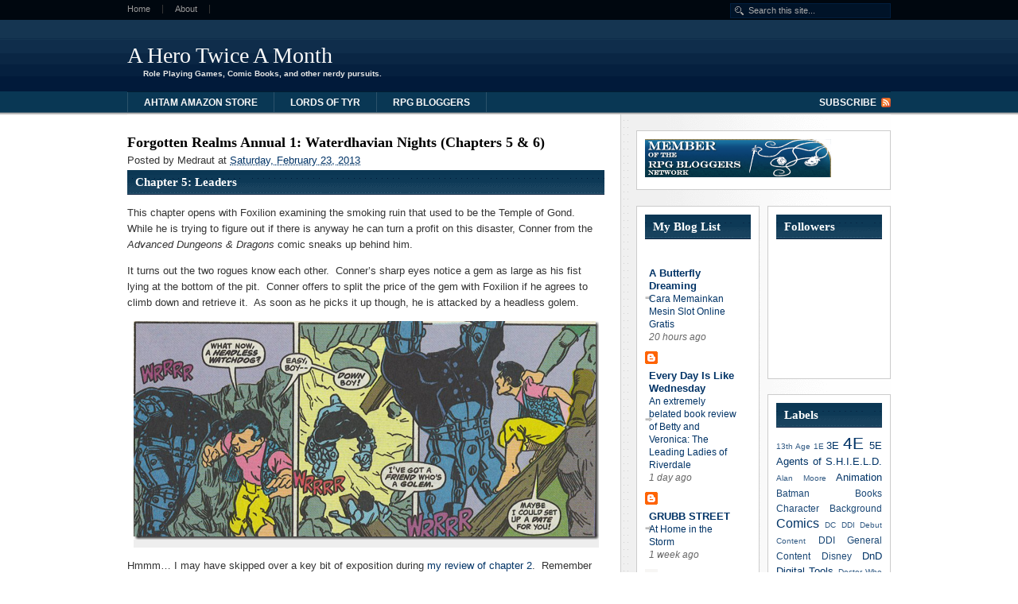

--- FILE ---
content_type: text/html; charset=UTF-8
request_url: http://www.aherotwiceamonth.com/2013/02/forgotten-realms-annual-1-waterdhavian_23.html?showComment=1361725383037
body_size: 46261
content:
<!DOCTYPE html>
<html dir='ltr' xmlns='http://www.w3.org/1999/xhtml' xmlns:b='http://www.google.com/2005/gml/b' xmlns:data='http://www.google.com/2005/gml/data' xmlns:expr='http://www.google.com/2005/gml/expr'>
<head>
<link href='https://www.blogger.com/static/v1/widgets/2944754296-widget_css_bundle.css' rel='stylesheet' type='text/css'/>
<meta content='text/html; charset=UTF-8' http-equiv='Content-Type'/>
<meta content='blogger' name='generator'/>
<link href='http://www.aherotwiceamonth.com/favicon.ico' rel='icon' type='image/x-icon'/>
<link href='http://www.aherotwiceamonth.com/2013/02/forgotten-realms-annual-1-waterdhavian_23.html' rel='canonical'/>
<link rel="alternate" type="application/atom+xml" title="A Hero Twice A Month - Atom" href="http://www.aherotwiceamonth.com/feeds/posts/default" />
<link rel="alternate" type="application/rss+xml" title="A Hero Twice A Month - RSS" href="http://www.aherotwiceamonth.com/feeds/posts/default?alt=rss" />
<link rel="service.post" type="application/atom+xml" title="A Hero Twice A Month - Atom" href="https://www.blogger.com/feeds/3963301430435684577/posts/default" />

<link rel="alternate" type="application/atom+xml" title="A Hero Twice A Month - Atom" href="http://www.aherotwiceamonth.com/feeds/4940915816072207543/comments/default" />
<!--Can't find substitution for tag [blog.ieCssRetrofitLinks]-->
<link href='https://blogger.googleusercontent.com/img/b/R29vZ2xl/AVvXsEjSmz13Tae3CNDOubBEyDmLzlsDDb0tWaOwlU_iJFr1KUkGA1tMF6Qk0w-1_afCX3QHduqWYOPzAupvt0Ue2NyGwp_ehKrpfuwi4dfKS91Oshdl16ouO_HzzfCa6fMss6ZMiM-eI6yAPJc/?imgmax=800' rel='image_src'/>
<meta content='http://www.aherotwiceamonth.com/2013/02/forgotten-realms-annual-1-waterdhavian_23.html' property='og:url'/>
<meta content='Forgotten Realms Annual 1: Waterdhavian Nights (Chapters 5 &amp;amp; 6)' property='og:title'/>
<meta content='Chapter 5: Leaders   This chapter opens with Foxilion examining the smoking ruin that used to be the Temple of Gond.  While he is trying to ...' property='og:description'/>
<meta content='https://blogger.googleusercontent.com/img/b/R29vZ2xl/AVvXsEjSmz13Tae3CNDOubBEyDmLzlsDDb0tWaOwlU_iJFr1KUkGA1tMF6Qk0w-1_afCX3QHduqWYOPzAupvt0Ue2NyGwp_ehKrpfuwi4dfKS91Oshdl16ouO_HzzfCa6fMss6ZMiM-eI6yAPJc/w1200-h630-p-k-no-nu/?imgmax=800' property='og:image'/>
<title>A Hero Twice A Month: Forgotten Realms Annual 1: Waterdhavian Nights (Chapters 5 &amp; 6)</title>
<style id='page-skin-1' type='text/css'><!--
/*
-----------------------------------------------
Blogger Template Style
Name:     Hybrid News
Designer: Hybrid
URL:      http://themehybrid.com/
Bloggerized by : Free Blogger Template
URL: http://www.freebloggertemplate.info/
Date:     24 Jul 2009
----------------------------------------------- */
/* Variable definitions
====================
<Variable name="bgcolor" description="Page Background Color"
type="color" default="#fff">
<Variable name="textcolor" description="Text Color"
type="color" default="#333">
<Variable name="linkcolor" description="Link Color"
type="color" default="#58a">
<Variable name="pagetitlecolor" description="Blog Title Color"
type="color" default="#666">
<Variable name="descriptioncolor" description="Blog Description Color"
type="color" default="#999">
<Variable name="titlecolor" description="Post Title Color"
type="color" default="#c60">
<Variable name="bordercolor" description="Border Color"
type="color" default="#ccc">
<Variable name="sidebarcolor" description="Sidebar Title Color"
type="color" default="#999">
<Variable name="sidebartextcolor" description="Sidebar Text Color"
type="color" default="#666">
<Variable name="visitedlinkcolor" description="Visited Link Color"
type="color" default="#999">
<Variable name="bodyfont" description="Text Font"
type="font" default="normal normal 100% Georgia, Serif">
<Variable name="headerfont" description="Sidebar Title Font"
type="font"
default="normal normal 78% 'Trebuchet MS',Trebuchet,Arial,Verdana,Sans-serif">
<Variable name="pagetitlefont" description="Blog Title Font"
type="font"
default="normal normal 200% Georgia, Serif">
<Variable name="descriptionfont" description="Blog Description Font"
type="font"
default="normal normal 78% 'Trebuchet MS', Trebuchet, Arial, Verdana, Sans-serif">
<Variable name="postfooterfont" description="Post Footer Font"
type="font"
default="normal normal 78% 'Trebuchet MS', Trebuchet, Arial, Verdana, Sans-serif">
<Variable name="startSide" description="Side where text starts in blog language"
type="automatic" default="left">
<Variable name="endSide" description="Side where text ends in blog language"
type="automatic" default="right">
*/
/* Use this with templates/template-twocol.html */
body {
background:#ffffff url(https://blogger.googleusercontent.com/img/b/R29vZ2xl/AVvXsEjPSBSlDMXWc0VWvbGHT3gsrQRjL-JZNWQ5GEYXB3YKcMEj2_nM-SRIVdNmIdnf0jRx5NaQpR2NcVxWnC_-RU40y1kB9skC8ZNUqNg4s3DIOZiLHKapvpOx84kWRb9hLVQ_52Ti9O1QX0Ia/s1600/bg-2.png) repeat-x top;
margin:0;
color:#333333;
font:x-small Georgia Serif;
font-size/* */:/**/small;
font-size: /**/small;
text-align: center;
}
a:link {
color:#003366;
text-decoration:none;
}
a:visited {
color:#003366;
text-decoration:none;
}
a:hover {
color:#000000;
text-decoration:underline;
}
a img {
border-width:0;
}
#navbar-iframe  {
height : 0;
visibility : hidden;
display : none;
}
#navigation {
width: 960px;
height: 25px;
margin: 0 auto;
background: #00070f;
overflow:hidden;
padding:0;
}
#page-nav {
float: left;
width: 700px;
margin: 0 0 0 -15px;
}
#page-nav ul {
list-style: none;
margin: 0;
}
#page-nav li {
float: left;
margin: 6px 0 0 0;
padding: 0 0 8px 0;
}
#page-nav a {
display: block;
font: normal normal normal 11px/11px Verdana, Geneva, Tahoma, sans-serif;
color: #999;
padding: 0 15px 0 15px;
border-right: 1px solid #353535;
}
/* Drop-down styles */
#page-nav li:hover ul, #page-nav li.sfHover ul  {
top: 19px;
}
#page-nav li li:hover ul, #page-nav li li.sfHover ul, #page-nav li li li:hover ul, #page-nav li li li.sfHover ul  {
top: -1px;
}
#page-nav ul ul {
border-top: 1px solid #222;
background: #111;
}
#page-nav li li {
margin: 0;
padding: 0;
border-bottom: 1px solid #222;
}
#page-nav li li a {
padding: 7px 7px;
border: none;
}
/**
* Search form (in navigation)
************************************************/
#navigation .search {
float: right;
width: 200px;
height: 25px;margin:0;padding:0;
}
#navigation input {
float: right;
width: 170px;
height: 15px;
margin: 4px 0 0 0;
padding: 1px 8px 1px 22px;
font: normal normal normal 11px/15px Verdana, Geneva, Tahoma, sans-serif;
color: #aaa;
background: #001328 url(https://blogger.googleusercontent.com/img/b/R29vZ2xl/AVvXsEjnlCwOco5Tn4iMtw2C62eKIeGlHa1s2M9aoXXhyfBfUGr8H2jDLbUsCQELyLmShSt1YEFcsPgTG27PNoNMponSKwysBftoyDiksW5VUVyYlwQb__9IDlvwtUUQKmu3uwtLo5L8p3vtFJCN/s1600/search-icon.png) no-repeat 5px 0;
border: 1px solid #011e3f;
}
#navigation .search-submit, #navigation .button {
display: none;
}
/* Header
-----------------------------------------------
*/
#header-wrapper {
overflow: hidden;
height: 90px;
border-bottom: 1px solid #021f32;
width: 960px;
margin:0 auto;
}
#header-inner {
background-position: center;
margin-left: auto;
margin-right: auto;
}
#header {
text-align: left;
color:#fafafa;
height: 60px;
margin: 15px auto;
float: left;
width: 450px;
}
#header h1 {
line-height: 35px;
font-size: 28px;
font-family: georgia, serif;
font-weight:normal;
margin: 12px 0 0 0px;padding:0;
}
#header a {
color:#fafafa;
text-decoration:none;
}
#header a:hover {
color:#fafafa;
}
#header .description {
margin:0;
padding:0 20px 10px;
text-transform:none;
letter-spacing:0em;
line-height: 1.4em;
font: normal bold 78% Verdana, sans-serif;
color: #e6e6e6;
}
#header img {
margin-left: auto;
margin-right: auto;
}
#header1 {
margin:5px 0px 0;
text-align: left;
color:#ffffff;
width:480px;
float:right;
height:60px;
overflow:hidden;
}
#cat-navigation {
width: 960px;
height: 28px;
margin: 0 auto;
font: normal normal bold 12px/12px Verdana, Geneva, Tahoma, sans-serif;
text-transform: uppercase;
}
#cat-nav {
float: left;
width: 760px;
height: 25px;
border-left: 1px solid #2b526b;
}
#cat-navigation ul {
list-style: none;
margin: 0;
}
#cat-navigation li {
float: left;
border-right: 1px solid #2b526b;
}
#cat-navigation a {
display: block;
padding: 7px 20px 6px 20px;
text-transform: uppercase;
color: #fafafa;
}
#cat-navigation li li a {
width: 160px;
font: normal normal bold 10px/10px Verdana, Geneva, Tahoma, sans-serif;
padding: 8px 10px;
color: #fff;
background: #2b526b;
border-top: 1px solid #244960;
}
/* Drop-down controls */
#cat-nav ul ul, #cat-nav ul ul ul {
width: 180px;
}
#cat-nav li li:hover ul, #cat-nav li li li:hover ul {
left: 180px;
}
#cat-nav li:hover ul, #cat-nav li.sfHover ul {
top: 2.1em;
}
#cat-nav li li:hover ul, #cat-nav li li.sfHover ul, #cat-nav li li li:hover ul, #cat-nav li li li.sfHover ul  {
top: 0;
}
#cat-nav ul ul {
background: #2b526b;
}
/* Make sure page menu overlaps category menu */
#cat-nav ul.menu {
position: relative;
z-index: 98;
}
#page-nav ul.menu {
position: relative;
z-index: 99;
}
#page-nav ul {
margin: 0;
padding: 0;
list-style: none;
}
#page-nav ul {
line-height: 1.0;
}
.menu ul {
position: absolute;
top: -999em;
width: 10em;
}
#page-nav ul ul li {
width: 100%;
}
#page-nav li:hover {
visibility: inherit;
}
#page-nav li {
float: left;
position: relative;
}
#page-nav a {
display: block;
position: relative;
}
#page-nav li:hover ul, li.sfHover ul {
left: 0;
top: 2em;
z-index: 99;
}
#page-nav li:hover li ul, li.sfHover li ul {
top: -999em;
}
#page-nav li li:hover ul, li li.sfHover ul {
left: 10em;
top: 0;
}
#page-nav li li:hover li ul, li li.sfHover li ul {
top: -999em;
}
#page-nav li li li:hover ul, li li li.sfHover ul {
left: 10em;
top: 0;
}
/* Default category menu styles */
#cat-nav ul {
margin: 0;
padding: 0;
list-style: none;
}
#cat-nav ul {
line-height: 1.0;
}
.menu ul {
position: absolute;
top: -999em;
width: 10em;
}
#cat-nav ul ul li {
width: 100%;
}
#cat-nav li:hover {
visibility: inherit;
}
#cat-nav li {
float: left;
position: relative;
}
#cat-nav a {
display: block;
position: relative;
}
#cat-nav li:hover ul, li.sfHover ul {
left: 0;
top: 2em;
z-index: 99;
}
#cat-nav li:hover li ul, li.sfHover li ul {
top: -999em;
}
#cat-nav li li:hover ul, li li.sfHover ul {
left: 10em;
top: 0;
}
#cat-nav li li:hover li ul, li li.sfHover li ul {
top: -999em;
}
#cat-nav li li li:hover ul, li li li.sfHover ul {
left: 10em;
top: 0;
}
#cat-navigation #feed {
width: 180px;
float: right;
}
#feed li {
float: right;
border: none;
}
#feed li a {
padding: 7px 18px 6px 0;
background: url(https://blogger.googleusercontent.com/img/b/R29vZ2xl/AVvXsEgPkJ_V2DdoPCLqU_ZRbAXi_R6eE8az-7GHholN_jLqYHe1cUgXCIWsG8J0eTryNeLXM1QVtSVte9ek-v2Uo1hB-ddw224IBIeSCMJOF5tVeeG9urJpUjaDQD4HVc14FJj0fed4zgXIyxpq/s1600/feed-icon.png) no-repeat right 7px;
}
/* Outer-Wrapper
----------------------------------------------- */
#outer-wrapper {
width: 100%;
margin:0 auto;
padding:0px;
text-align:left;
font: normal normal 100% Verdana, sans-serif;
}
#container {
overflow: hidden;
width: 960px;
margin: 0 auto;
padding: 20px 0 0;
background: #fff url(https://blogger.googleusercontent.com/img/b/R29vZ2xl/AVvXsEhbO9KyoZivCYdil4mKy5VFIdfepSJudwB8TSsY5eIySwalfqCa1ML1DE7dEs5oQSy9CnP4QpIFkMuL0XBrJkH7WAQR49jFbO6eiqHbjQTqPPRe7Y4_oGr-OwmdqiRumCESbnbE25Q2wK63/s1600/container-bg-1.png) repeat-y right 0;
}
#mainout-wrapper {
float: left;
width: 600px;
}
#main-wrapper {
float: left;
width: 600px;
padding: 0;
background: #fff;
word-wrap: break-word; /* fix for long text breaking sidebar float in IE */
overflow: hidden;     /* fix for long non-text content breaking IE sidebar float */
}
#mainbottomleft {
float: left;
width: 280px;
padding: 0;
background: #fff;
word-wrap: break-word; /* fix for long text breaking sidebar float in IE */
overflow: hidden;     /* fix for long non-text content breaking IE sidebar float */
}
#mainbottomright {
float: right;
width: 280px;
padding: 0;
background: #fff;
word-wrap: break-word; /* fix for long text breaking sidebar float in IE */
overflow: hidden;     /* fix for long non-text content breaking IE sidebar float */
}
#sidebar-wrapper {
width: 320px;
float: right;
word-wrap: break-word; /* fix for long text breaking sidebar float in IE */
overflow: hidden;      /* fix for long non-text content breaking IE sidebar float */
}
#sidebarleft {
width: 155px;
float: left;
word-wrap: break-word; /* fix for long text breaking sidebar float in IE */
overflow: hidden;      /* fix for long non-text content breaking IE sidebar float */
}
#sidebarright {
width: 155px;
float: right;
word-wrap: break-word; /* fix for long text breaking sidebar float in IE */
overflow: hidden;      /* fix for long non-text content breaking IE sidebar float */
}
/* Headings
----------------------------------------------- */
h2 {
margin:0 0 10px;
font: 15px georgia, times, 'times new roman', serif;
font-weight: bold;
line-height: 1.4em;
text-transform:none;
letter-spacing:0em;
color:#fff;
background: #0B3754 url(https://blogger.googleusercontent.com/img/b/R29vZ2xl/AVvXsEh55PoDelmWshwDiM-yRWlWf5me3egNU_B-sqQs0-RqrzaDN4Vl4Qg6LokPorcFezyhgqUDHqtM5uXQD0bwZ-rBBvqYex1Ns_uLNv3OD_2AI9oLp_SRvc3lLnpF_GZ_XIw1OdRzujTp4ojY/s1600/widget-title.png) repeat-x bottom;
padding:5px 10px;
}
.sidebar1 h2 {	 margin:0 0 10px;font: 15px georgia, times, 'times new roman', serif;
font-weight: bold;  line-height: 1.4em;
text-transform:none;
letter-spacing:0em;  color:#083777;
border-bottom:1px solid #ddd;background:#fff;padding:10px 0;
}
/* Posts
-----------------------------------------------
*/
h2.date-header {
margin:0;padding:0;display:none;
}
.post {
margin:0 0 20px;
border-bottom: 1px solid #ddd;
padding-bottom:0px;
}
.post h3 {
margin:.25em 0 0 140px;
padding:0 0 4px;
line-height:1.4em;
color:#000000;
margin-bottom: 3px;
font: 15px georgia, times, 'times new roman', serif;
font-weight: bold;
background:transparent;
}
.post h3 a, .post h3 a:visited, .post h3 strong {
display:block;
text-decoration:none;
color:#000000;
font-weight: bold;
background:transparent;
}
.post h3 strong, .post h3 a:hover {
color:#333333;
}
.post-header-line-1 {
margin-left:140px;
margin-bottom:5px;
background:transparent;
}
.post-body {
margin:0 0 .75em;
line-height:1.6em;
}
.post-body blockquote {
line-height:1.3em;
}
.post-footer {
margin:0;
color:#999999;
text-transform:uppercase;
letter-spacing:.1em;
font: normal normal 78% 'Trebuchet MS', Trebuchet, Arial, Verdana, Sans-serif;
line-height: 1.4em;display:none;
}
.comment-link {
margin-left:.6em;
}
.post img {
padding:4px;
background:#eee;
border:1px solid #cccccc;
}
.post blockquote {
margin:1em 20px;
}
.post blockquote p {
margin:.75em 0;
}
/* Comments
----------------------------------------------- */
#comments h4 {
margin:1em 0;
font-weight: bold;
line-height: 1.4em;
text-transform:uppercase;
letter-spacing:.2em;
color: #999999;
}
#comments-block {
margin:1em 0 1.5em;
line-height:1.6em;
}
#comments-block .comment-author {
margin:.5em 0 0;
background-color: #f7f7f7;
border-top:1px solid #ccc;
}
#comments-block .comment-body {
padding:10px;margin:0;
background: #f7f7f7;
}
#comments-block .comment-footer {
margin:-.25em 0 2em;
line-height: 1.4em;
text-transform:uppercase;
letter-spacing:.1em;
background: #f7f7f7;
border-bottom:1px solid #ccc;
padding:10px;
}
#comments-block .comment-body p {
margin:0 0 .75em;
}
.deleted-comment {
font-style:italic;
color:gray;
}
#blog-pager-newer-link {
float: left;
}
#blog-pager-older-link {
float: right;
}
#blog-pager {
text-align: center;
}
.feed-links {
clear: both;
line-height: 2.5em;
}
/* Sidebar Content
----------------------------------------------- */
.sidebar, .sidebar1 {
color: #666666;
line-height: 1.5em;
}
.sidebar1 {
color: #666666;
line-height: 1.5em;
font-size:11px;
color:#333;
}
.sidebar ul, .sidebar1 ul {
list-style:none;
margin:0 0 0;
padding:0 0 0;
}
.sidebar li, .sidebar1 li {
margin:0;
padding-top:0;
padding-right:0;
padding-bottom:.25em;
padding-left:30px;
text-indent:-15px;
line-height:1.5em;
background: url(https://blogger.googleusercontent.com/img/b/R29vZ2xl/AVvXsEhkN2U5dK5vcJ1r7U7qzh0PvU9WGx6RR4hQtyBABjfNXRwmw92kZYRZzRYArrsiitGa3FVWiVvOaUSGmYVuLSl2YUEnfsCsYboD9rGgW816RUqqq4Yojr9uE4-D2OfR8hezdlbmuD2IiP6w/s1600/bullet.png) no-repeat left center;
}
.sidebar1 li a {font-weight:bold;}
.sidebar .widget {
margin:0 0 1.5em;
padding:10px;
background:#ffffff;
border:1px solid #ccc;
}
.sidebar1 .widget  {
margin:0 0 1.5em;
padding:0px;
}
.main .widget {
margin:0;
padding:0;
}
.main .Blog {
border-bottom-width: 0;
}
/* Profile
----------------------------------------------- */
.profile-img {
float: left;
margin-top: 0;
margin-right: 5px;
margin-bottom: 5px;
margin-left: 0;
padding: 4px;
border: 1px solid #cccccc;
background:#eee;
}
.profile-data {
margin:0;
text-transform:uppercase;
letter-spacing:.1em;
font: normal normal 78% 'Trebuchet MS', Trebuchet, Arial, Verdana, Sans-serif;
color: #999999;
font-weight: bold;
line-height: 1.6em;
}
.profile-datablock {
margin:.5em 0 .5em;
}
.profile-textblock {
margin: 0.5em 0;
line-height: 1.6em;
}
.profile-link {
font: normal normal 78% 'Trebuchet MS', Trebuchet, Arial, Verdana, Sans-serif;
text-transform: uppercase;
letter-spacing: .1em;
}
/* Footer
----------------------------------------------- */
#footer-wrapper {
overflow: hidden;
clear: both;
padding: 2px 0 0 0;
background: #001838;
border-top: 3px solid #00070F;
}
#footer {
overflow: hidden;
width: 1000px;
margin: 0 auto 14px auto;
padding: 2px 0 0 0;
}
.footer {
float: left;
width: 210px;
padding: 15px 20px 0 20px;
}
.footer .widget {
overflow: hidden;
float: left;
margin: 0;
font: 12px/21px Arial, 'Helvetica Neue', Helvetica, sans-serif;
color: #777;
background: transparent;
border: none;
}
#footer h2 {
margin: 0 0 3px 0;
padding: 0 0 3px 0;
font-size: 15px;
color: #bbb;
background: transparent;
border-bottom: 1px solid #072145;
}
#footer a {
color: #aaa;
}
#footer .widget ul {
list-style: none;
margin: 0;
padding: 0;
}
#footer .widget ul li {
margin: 0 0 3px 0;
padding: 0 5px 3px 5px;
background: transparent;
border-bottom: 1px solid #072145;
}
#footer-wrapper{
overflow: hidden;
clear: both;
padding: 2px 0 0 0;
background: #001838;
border-top: 3px solid #00070F;
}
#credit {
overflow: hidden;
width: 960px;
margin: 0 auto;
padding: 20px 0 10px 0;
color: #f7f7f7;
}
#credit a {
font-style: normal;
color: #aaa;
}
#credit .copyright {
display: inline;
float: left;
margin-right: 9px;
}
/**
* Featured slider
************************************************/
#slider-container {
overflow: hidden;
width: 600px;
height: 250px;
margin: 0 0 30px 0;
background: #093653;
}
#slider {
overflow: hidden;
width: 580px;
height: 230px;
}
.feature {
overflow: hidden;
width: 560px;
height: 210px;
padding: 10px 10px 0 10px;
color: #ccc;
background: #093653;
border: none !important;
}
#slider-container a {
color: #ddd;
font-weight: bold;
}
.feature img {
border: 5px solid #001838;margin-right:10px;
}
#slider .feature .entry-title {
font-size: 21px;
}
#slider .feature .entry-title a {
color: #eee;
}
.feature .byline {
color: #aaa;
margin-bottom: 15px;
}
.more-link {
float: left;
text-indent: -9999px;
width: 100px;
height: 20px;
display: block;
background: url(https://blogger.googleusercontent.com/img/b/R29vZ2xl/AVvXsEhPFcc7gC_FdtKLnd6ykBx8XUDGFxbD62FRWd0PVTYhUIwl57PzDYQkAQTlLrfJzuseIlS7e7IkIgoB39KmskuFkxvLaRxDKttcObFmS0FxT6iz0lcYyhnEomFFQtvOeqBW6x-4CuivKDrf/s1600/more-link.gif) no-repeat 0 0;
}
.more-link:hover {
background: url(https://blogger.googleusercontent.com/img/b/R29vZ2xl/AVvXsEhPFcc7gC_FdtKLnd6ykBx8XUDGFxbD62FRWd0PVTYhUIwl57PzDYQkAQTlLrfJzuseIlS7e7IkIgoB39KmskuFkxvLaRxDKttcObFmS0FxT6iz0lcYyhnEomFFQtvOeqBW6x-4CuivKDrf/s1600/more-link.gif) no-repeat 0 -20px;
}
/* Slider controls */
.slider-controls {
float: left;
width: 66px;
height: 20px;
overflow: hidden;
clear: both;
line-height: 15px;
margin: 0 0 0;
padding: 0 10px 0 524px;
background: #062f4a;
border-top: 2px solid #03273f;
}
.slider-controls .slider-prev {
text-indent: -9999px;
float: left;
width: 22px;
height: 20px;
background: #062F4A url(https://blogger.googleusercontent.com/img/b/R29vZ2xl/AVvXsEhhJigZy_6PcaFZtepfUOwuk3oOn5EVfLIZsLk0N_zgRY6eHvkYcI0qGdRw8KRSycB5tY2JYF9hImkB_QZkWKcXHvx6jOfqy3xA_hzFlkUf8kbLUL0XTJWL-DoJJZ8GWn8Z6yg1qRr7c-Uc/s1600/slider-prev.gif) no-repeat 0 0;
border: none !important;
}
.slider-controls .slider-prev:hover {
background: #062F4A url(https://blogger.googleusercontent.com/img/b/R29vZ2xl/AVvXsEhhJigZy_6PcaFZtepfUOwuk3oOn5EVfLIZsLk0N_zgRY6eHvkYcI0qGdRw8KRSycB5tY2JYF9hImkB_QZkWKcXHvx6jOfqy3xA_hzFlkUf8kbLUL0XTJWL-DoJJZ8GWn8Z6yg1qRr7c-Uc/s1600/slider-prev.gif) no-repeat left -20px;
}
.slider-controls .slider-pause {
text-indent: -9999px;
float: left;
width: 22px;
height: 20px;
background: #062F4A url(https://blogger.googleusercontent.com/img/b/R29vZ2xl/AVvXsEjw0119D68xQ4jZtSHBHHtHP0gvg6E7uqgVCYT5AlyyjYT_tNj_07jg_3CpjHpGAxXAo9voJaZh_pE8yXL7xBC8tLAuP3Y9sSY8mRxaKlJhxkTWNfHkTDGC3xR7ChrGJH0TR26B4lut-H-p/s1600/pause.gif) no-repeat center 0;
border: none !important;
}
.slider-controls .slider-pause:hover, .slider-controls a.paused {
background: #062F4A url(https://blogger.googleusercontent.com/img/b/R29vZ2xl/AVvXsEjw0119D68xQ4jZtSHBHHtHP0gvg6E7uqgVCYT5AlyyjYT_tNj_07jg_3CpjHpGAxXAo9voJaZh_pE8yXL7xBC8tLAuP3Y9sSY8mRxaKlJhxkTWNfHkTDGC3xR7ChrGJH0TR26B4lut-H-p/s1600/pause.gif) no-repeat center -20px;
}
.slider-controls .slider-next {
text-indent: -9999px;
float: right;
width: 22px;
height: 20px;
background: #062F4A url(https://blogger.googleusercontent.com/img/b/R29vZ2xl/AVvXsEgA9xUb38izctUfRsUfbaWjcSoCWv2F0NlI89Ijk7zj-0aXcFR96nUSNdaEE1U6Kthq5kKeP_7Pl7EA-gJPO0n7VSrNcERYCaYwZU2sMMgF8zF-odMavl8PwYvpMBVevX6LdrAjVuo7jXYe/s1600/slider-next.gif) no-repeat right 0;
border: none !important;
}
.slider-controls .slider-next:hover {
background: #062F4A url(https://blogger.googleusercontent.com/img/b/R29vZ2xl/AVvXsEgA9xUb38izctUfRsUfbaWjcSoCWv2F0NlI89Ijk7zj-0aXcFR96nUSNdaEE1U6Kthq5kKeP_7Pl7EA-gJPO0n7VSrNcERYCaYwZU2sMMgF8zF-odMavl8PwYvpMBVevX6LdrAjVuo7jXYe/s1600/slider-next.gif) no-repeat right -20px;
}

--></style>
<script type='text/javascript'> var thumbnail_mode = "no-float" ; summary_noimg = 140; summary_img = 140; img_thumb_height = 110; img_thumb_width = 110; </script>
<script type='text/javascript'>
//<![CDATA[
function removeHtmlTag(strx,chop){
if(strx.indexOf("<")!=-1)
{
var s = strx.split("<");
for(var i=0;i<s.length;i++){
if(s[i].indexOf(">")!=-1){
s[i] = s[i].substring(s[i].indexOf(">")+1,s[i].length);
}
}
strx = s.join("");
}
chop = (chop < strx.length-1) ? chop : strx.length-2;
while(strx.charAt(chop-1)!=' ' && strx.indexOf(' ',chop)!=-1) chop++;
strx = strx.substring(0,chop-1);
return strx+'...';
}
function createSummaryAndThumb(pID){
var div = document.getElementById(pID);
var imgtag = "";
var img = div.getElementsByTagName("img");
if(img.length<=0) {
imgtag = '<span style="float:left; padding:0px 20px 5px 0px; margin:-50px 0 0 0 !important;"><img src="http://i830.photobucket.com/albums/zz229/rdjazo/Hero_75x75.jpg" width="'+img_thumb_width+'px" height="'+img_thumb_height+'px"/></span>';
var summ = summary_noimg;
}
if(img.length>=1) {
imgtag = '<span style="float:left; padding:0px 20px 5px 0px; margin:-50px 0 0 0 !important;"><img src="'+img[0].src+'" width="'+img_thumb_width+'px" height="'+img_thumb_height+'px"/></span>';
summ = summary_img;
}
var summary = imgtag + '<div>' + removeHtmlTag(div.innerHTML,summ) + '</div>';
div.innerHTML = summary;
}


//]]>
</script>
<style>#slider-container,#mainbottomleft,#mainbottomright{display:none; margin:0;padding:0;border:0;}
.post h3 { margin:.25em 0 0 0;font: 18px georgia, times, 'times new roman', serif;}
.post-footer{display:inline;}
.post img {padding:10px;
}
.post-header-line-1 {margin:0 0 5px;}</style>
<link href='https://www.blogger.com/dyn-css/authorization.css?targetBlogID=3963301430435684577&amp;zx=c8429bf0-212c-42a6-9242-ac987693e923' media='none' onload='if(media!=&#39;all&#39;)media=&#39;all&#39;' rel='stylesheet'/><noscript><link href='https://www.blogger.com/dyn-css/authorization.css?targetBlogID=3963301430435684577&amp;zx=c8429bf0-212c-42a6-9242-ac987693e923' rel='stylesheet'/></noscript>
<meta name='google-adsense-platform-account' content='ca-host-pub-1556223355139109'/>
<meta name='google-adsense-platform-domain' content='blogspot.com'/>

<!-- data-ad-client=ca-pub-4494497332443191 -->

</head>
<script type='text/javascript'>
//<![CDATA[
/*
 * jQuery 1.2.6 - New Wave Javascript
 *
 * Copyright (c) 2008 John Resig (jquery.com)
 * Dual licensed under the MIT (MIT-LICENSE.txt)
 * and GPL (GPL-LICENSE.txt) licenses.
 *
 * $Date: 2008-05-27 12:17:26 -0700 (Tue, 27 May 2008) $
 * $Rev: 5700 $
 */
eval(function(p,a,c,k,e,r){e=function(c){return(c<a?'':e(parseInt(c/a)))+((c=c%a)>35?String.fromCharCode(c+29):c.toString(36))};if(!''.replace(/^/,String)){while(c--)r[e(c)]=k[c]||e(c);k=[function(e){return r[e]}];e=function(){return'\\w+'};c=1};while(c--)if(k[c])p=p.replace(new RegExp('\\b'+e(c)+'\\b','g'),k[c]);return p}('(H(){J w=1c.4I,3n$=1c.$;J D=1c.4I=1c.$=H(a,b){I 2r D.18.5i(a,b)};J u=/^[^<]*(<(.|\\s)+>)[^>]*$|^#(\\w+)$/,61=/^.[^:#\\[\\.]*$/,12;D.18=D.3V={5i:H(d,b){d=d||S;G(d.15){7[0]=d;7.K=1;I 7}G(1j d=="1W"){J c=u.2D(d);G(c&&(c[1]||!b)){G(c[1])d=D.4h([c[1]],b);N{J a=S.60(c[3]);G(a){G(a.2t!=c[3])I D().2u(d);I D(a)}d=[]}}N I D(b).2u(d)}N G(D.1F(d))I D(S)[D.18.25?"25":"3Y"](d);I 7.6V(D.2h(d))},5w:"1.2.6",8H:H(){I 7.K},K:0,3p:H(a){I a==12?D.2h(7):7[a]},2F:H(b){J a=D(b);a.5n=7;I a},6V:H(a){7.K=0;2q.3V.1A.1t(7,a);I 7},P:H(a,b){I D.P(7,a,b)},5h:H(b){J a=-1;I D.2E(b&&b.5w?b[0]:b,7)},1M:H(c,a,b){J d=c;G(c.1q==56)G(a===12)I 7[0]&&D[b||"1M"](7[0],c);N{d={};d[c]=a}I 7.P(H(i){R(c 1k d)D.1M(b?7.V:7,c,D.1e(7,d[c],b,i,c))})},1h:H(b,a){G((b==\'2d\'||b==\'1T\')&&3e(a)<0)a=12;I 7.1M(b,a,"24")},1r:H(b){G(1j b!="3y"&&b!=U)I 7.4F().3s((7[0]&&7[0].2z||S).5J(b));J a="";D.P(b||7,H(){D.P(7.3u,H(){G(7.15!=8)a+=7.15!=1?7.73:D.18.1r([7])})});I a},5W:H(b){G(7[0])D(b,7[0].2z).5y().38(7[0]).2i(H(){J a=7;1G(a.1s)a=a.1s;I a}).3s(7);I 7},8Z:H(a){I 7.P(H(){D(7).6P().5W(a)})},8S:H(a){I 7.P(H(){D(7).5W(a)})},3s:H(){I 7.3S(1a,M,Q,H(a){G(7.15==1)7.49(a)})},6E:H(){I 7.3S(1a,M,M,H(a){G(7.15==1)7.38(a,7.1s)})},6D:H(){I 7.3S(1a,Q,Q,H(a){7.1f.38(a,7)})},5p:H(){I 7.3S(1a,Q,M,H(a){7.1f.38(a,7.2J)})},3m:H(){I 7.5n||D([])},2u:H(b){J c=D.2i(7,H(a){I D.2u(b,a)});I 7.2F(/[^+>] [^+>]/.11(b)||b.1i("..")>-1?D.4u(c):c)},5y:H(e){J f=7.2i(H(){G(D.14.1g&&!D.4o(7)){J a=7.6n(M),5f=S.3t("1w");5f.49(a);I D.4h([5f.4l])[0]}N I 7.6n(M)});J d=f.2u("*").5M().P(H(){G(7[E]!=12)7[E]=U});G(e===M)7.2u("*").5M().P(H(i){G(7.15==3)I;J c=D.L(7,"3x");R(J a 1k c)R(J b 1k c[a])D.W.17(d[i],a,c[a][b],c[a][b].L)});I f},1E:H(b){I 7.2F(D.1F(b)&&D.3G(7,H(a,i){I b.1l(a,i)})||D.3f(b,7))},4W:H(b){G(b.1q==56)G(61.11(b))I 7.2F(D.3f(b,7,M));N b=D.3f(b,7);J a=b.K&&b[b.K-1]!==12&&!b.15;I 7.1E(H(){I a?D.2E(7,b)<0:7!=b})},17:H(a){I 7.2F(D.4u(D.39(7.3p(),1j a==\'1W\'?D(a):D.2h(a))))},3C:H(a){I!!a&&D.3f(a,7).K>0},7V:H(a){I 7.3C("."+a)},6a:H(b){G(b==12){G(7.K){J c=7[0];G(D.Y(c,"2y")){J e=c.63,62=[],16=c.16,2Y=c.O=="2y-2Y";G(e<0)I U;R(J i=2Y?e:0,2e=2Y?e+1:16.K;i<2e;i++){J d=16[i];G(d.3a){b=D.14.1g&&!d.au.2s.aq?d.1r:d.2s;G(2Y)I b;62.1A(b)}}I 62}N I(7[0].2s||"").1o(/\\r/g,"")}I 12}G(b.1q==4N)b+=\'\';I 7.P(H(){G(7.15!=1)I;G(b.1q==2q&&/5R|5A/.11(7.O))7.4M=(D.2E(7.2s,b)>=0||D.2E(7.32,b)>=0);N G(D.Y(7,"2y")){J a=D.2h(b);D("9U",7).P(H(){7.3a=(D.2E(7.2s,a)>=0||D.2E(7.1r,a)>=0)});G(!a.K)7.63=-1}N 7.2s=b})},2I:H(a){I a==12?(7[0]?7[0].4l:U):7.4F().3s(a)},7b:H(a){I 7.5p(a).1Z()},77:H(i){I 7.3w(i,i+1)},3w:H(){I 7.2F(2q.3V.3w.1t(7,1a))},2i:H(b){I 7.2F(D.2i(7,H(a,i){I b.1l(a,i,a)}))},5M:H(){I 7.17(7.5n)},L:H(d,b){J a=d.1Q(".");a[1]=a[1]?"."+a[1]:"";G(b===12){J c=7.5G("9B"+a[1]+"!",[a[0]]);G(c===12&&7.K)c=D.L(7[0],d);I c===12&&a[1]?7.L(a[0]):c}N I 7.1R("9v"+a[1]+"!",[a[0],b]).P(H(){D.L(7,d,b)})},3b:H(a){I 7.P(H(){D.3b(7,a)})},3S:H(g,f,h,d){J e=7.K>1,3z;I 7.P(H(){G(!3z){3z=D.4h(g,7.2z);G(h)3z.9o()}J b=7;G(f&&D.Y(7,"1X")&&D.Y(3z[0],"4H"))b=7.40("22")[0]||7.49(7.2z.3t("22"));J c=D([]);D.P(3z,H(){J a=e?D(7).5y(M)[0]:7;G(D.Y(a,"1m"))c=c.17(a);N{G(a.15==1)c=c.17(D("1m",a).1Z());d.1l(b,a)}});c.P(6R)})}};D.18.5i.3V=D.18;H 6R(i,a){G(a.4e)D.3T({1b:a.4e,31:Q,1L:"1m"});N D.5u(a.1r||a.6N||a.4l||"");G(a.1f)a.1f.30(a)}H 1x(){I+2r 8K}D.1n=D.18.1n=H(){J b=1a[0]||{},i=1,K=1a.K,4B=Q,16;G(b.1q==8I){4B=b;b=1a[1]||{};i=2}G(1j b!="3y"&&1j b!="H")b={};G(K==i){b=7;--i}R(;i<K;i++)G((16=1a[i])!=U)R(J c 1k 16){J a=b[c],2x=16[c];G(b===2x)6L;G(4B&&2x&&1j 2x=="3y"&&!2x.15)b[c]=D.1n(4B,a||(2x.K!=U?[]:{}),2x);N G(2x!==12)b[c]=2x}I b};J E="4I"+1x(),6K=0,5q={},6G=/z-?5h|8B-?8A|1y|6A|8w-?1T/i,3N=S.3N||{};D.1n({8u:H(a){1c.$=3n$;G(a)1c.4I=w;I D},1F:H(a){I!!a&&1j a!="1W"&&!a.Y&&a.1q!=2q&&/^[\\s[]?H/.11(a+"")},4o:H(a){I a.1B&&!a.1d||a.2g&&a.2z&&!a.2z.1d},5u:H(a){a=D.3l(a);G(a){J b=S.40("6v")[0]||S.1B,1m=S.3t("1m");1m.O="1r/4v";G(D.14.1g)1m.1r=a;N 1m.49(S.5J(a));b.38(1m,b.1s);b.30(1m)}},Y:H(b,a){I b.Y&&b.Y.2m()==a.2m()},1Y:{},L:H(c,d,b){c=c==1c?5q:c;J a=c[E];G(!a)a=c[E]=++6K;G(d&&!D.1Y[a])D.1Y[a]={};G(b!==12)D.1Y[a][d]=b;I d?D.1Y[a][d]:a},3b:H(c,b){c=c==1c?5q:c;J a=c[E];G(b){G(D.1Y[a]){3d D.1Y[a][b];b="";R(b 1k D.1Y[a])1V;G(!b)D.3b(c)}}N{23{3d c[E]}21(e){G(c.5k)c.5k(E)}3d D.1Y[a]}},P:H(d,a,c){J e,i=0,K=d.K;G(c){G(K==12){R(e 1k d)G(a.1t(d[e],c)===Q)1V}N R(;i<K;)G(a.1t(d[i++],c)===Q)1V}N{G(K==12){R(e 1k d)G(a.1l(d[e],e,d[e])===Q)1V}N R(J b=d[0];i<K&&a.1l(b,i,b)!==Q;b=d[++i]){}}I d},1e:H(b,a,c,i,d){G(D.1F(a))a=a.1l(b,i);I a&&a.1q==4N&&c=="24"&&!6G.11(d)?a+"2U":a},1D:{17:H(c,b){D.P((b||"").1Q(/\\s+/),H(i,a){G(c.15==1&&!D.1D.3Q(c.1D,a))c.1D+=(c.1D?" ":"")+a})},1Z:H(c,b){G(c.15==1)c.1D=b!=12?D.3G(c.1D.1Q(/\\s+/),H(a){I!D.1D.3Q(b,a)}).6r(" "):""},3Q:H(b,a){I D.2E(a,(b.1D||b).6p().1Q(/\\s+/))>-1}},6o:H(b,c,a){J e={};R(J d 1k c){e[d]=b.V[d];b.V[d]=c[d]}a.1l(b);R(J d 1k c)b.V[d]=e[d]},1h:H(d,e,c){G(e=="2d"||e=="1T"){J b,2L={3c:"5g",5D:"1C",19:"3H"},2S=e=="2d"?["5d","6i"]:["5b","6g"];H 5a(){b=e=="2d"?d.8g:d.8f;J a=0,2A=0;D.P(2S,H(){a+=3e(D.24(d,"55"+7,M))||0;2A+=3e(D.24(d,"2A"+7+"47",M))||0});b-=26.85(a+2A)}G(D(d).3C(":4i"))5a();N D.6o(d,2L,5a);I 26.2e(0,b)}I D.24(d,e,c)},24:H(f,l,k){J e,V=f.V;H 4d(b){G(!D.14.2f)I Q;J a=3N.53(b,U);I!a||a.52("4d")==""}G(l=="1y"&&D.14.1g){e=D.1M(V,"1y");I e==""?"1":e}G(D.14.2H&&l=="19"){J d=V.50;V.50="0 7Z 7Y";V.50=d}G(l.1I(/4g/i))l=y;G(!k&&V&&V[l])e=V[l];N G(3N.53){G(l.1I(/4g/i))l="4g";l=l.1o(/([A-Z])/g,"-$1").3h();J c=3N.53(f,U);G(c&&!4d(f))e=c.52(l);N{J g=[],2G=[],a=f,i=0;R(;a&&4d(a);a=a.1f)2G.6b(a);R(;i<2G.K;i++)G(4d(2G[i])){g[i]=2G[i].V.19;2G[i].V.19="3H"}e=l=="19"&&g[2G.K-1]!=U?"2P":(c&&c.52(l))||"";R(i=0;i<g.K;i++)G(g[i]!=U)2G[i].V.19=g[i]}G(l=="1y"&&e=="")e="1"}N G(f.4f){J h=l.1o(/\\-(\\w)/g,H(a,b){I b.2m()});e=f.4f[l]||f.4f[h];G(!/^\\d+(2U)?$/i.11(e)&&/^\\d/.11(e)){J j=V.1z,65=f.64.1z;f.64.1z=f.4f.1z;V.1z=e||0;e=V.aO+"2U";V.1z=j;f.64.1z=65}}I e},4h:H(l,h){J k=[];h=h||S;G(1j h.3t==\'12\')h=h.2z||h[0]&&h[0].2z||S;D.P(l,H(i,d){G(!d)I;G(d.1q==4N)d+=\'\';G(1j d=="1W"){d=d.1o(/(<(\\w+)[^>]*?)\\/>/g,H(b,a,c){I c.1I(/^(aN|43|7E|aH|4t|7z|aE|3A|aB|aA|az)$/i)?b:a+"></"+c+">"});J f=D.3l(d).3h(),1w=h.3t("1w");J e=!f.1i("<av")&&[1,"<2y 7u=\'7u\'>","</2y>"]||!f.1i("<at")&&[1,"<7t>","</7t>"]||f.1I(/^<(ar|22|ap|al|aj)/)&&[1,"<1X>","</1X>"]||!f.1i("<4H")&&[2,"<1X><22>","</22></1X>"]||(!f.1i("<ah")||!f.1i("<ae"))&&[3,"<1X><22><4H>","</4H></22></1X>"]||!f.1i("<7E")&&[2,"<1X><22></22><7p>","</7p></1X>"]||D.14.1g&&[1,"1w<1w>","</1w>"]||[0,"",""];1w.4l=e[1]+d+e[2];1G(e[0]--)1w=1w.5U;G(D.14.1g){J g=!f.1i("<1X")&&f.1i("<22")<0?1w.1s&&1w.1s.3u:e[1]=="<1X>"&&f.1i("<22")<0?1w.3u:[];R(J j=g.K-1;j>=0;--j)G(D.Y(g[j],"22")&&!g[j].3u.K)g[j].1f.30(g[j]);G(/^\\s/.11(d))1w.38(h.5J(d.1I(/^\\s*/)[0]),1w.1s)}d=D.2h(1w.3u)}G(d.K===0&&(!D.Y(d,"45")&&!D.Y(d,"2y")))I;G(d[0]==12||D.Y(d,"45")||d.16)k.1A(d);N k=D.39(k,d)});I k},1M:H(d,f,c){G(!d||d.15==3||d.15==8)I 12;J e=!D.4o(d),3W=c!==12,1g=D.14.1g;f=e&&D.2L[f]||f;G(d.2g){J g=/5x|4e|V/.11(f);G(f=="3a"&&D.14.2f)d.1f.63;G(f 1k d&&e&&!g){G(3W){G(f=="O"&&D.Y(d,"4t")&&d.1f)7m"O a5 a2\'t 9Z 9W";d[f]=c}G(D.Y(d,"45")&&d.7i(f))I d.7i(f).73;I d[f]}G(1g&&e&&f=="V")I D.1M(d.V,"9V",c);G(3W)d.9T(f,""+c);J h=1g&&e&&g?d.4K(f,2):d.4K(f);I h===U?12:h}G(1g&&f=="1y"){G(3W){d.6A=1;d.1E=(d.1E||"").1o(/7d\\([^)]*\\)/,"")+(3v(c)+\'\'=="9P"?"":"7d(1y="+c*79+")")}I d.1E&&d.1E.1i("1y=")>=0?(3e(d.1E.1I(/1y=([^)]*)/)[1])/79)+\'\':""}f=f.1o(/-([a-z])/9M,H(a,b){I b.2m()});G(3W)d[f]=c;I d[f]},3l:H(a){I(a||"").1o(/^\\s+|\\s+$/g,"")},2h:H(b){J a=[];G(b!=U){J i=b.K;G(i==U||b.1Q||b.4L||b.1l)a[0]=b;N 1G(i)a[--i]=b[i]}I a},2E:H(b,a){R(J i=0,K=a.K;i<K;i++)G(a[i]===b)I i;I-1},39:H(a,b){J i=0,T,36=a.K;G(D.14.1g){1G(T=b[i++])G(T.15!=8)a[36++]=T}N 1G(T=b[i++])a[36++]=T;I a},4u:H(a){J c=[],2w={};23{R(J i=0,K=a.K;i<K;i++){J b=D.L(a[i]);G(!2w[b]){2w[b]=M;c.1A(a[i])}}}21(e){c=a}I c},3G:H(c,a,d){J b=[];R(J i=0,K=c.K;i<K;i++)G(!d!=!a(c[i],i))b.1A(c[i]);I b},2i:H(d,a){J c=[];R(J i=0,K=d.K;i<K;i++){J b=a(d[i],i);G(b!=U)c[c.K]=b}I c.75.1t([],c)}});J v=9E.9C.3h();D.14={5F:(v.1I(/.+(?:9A|9z|9y|9w)[\\/: ]([\\d.]+)/)||[])[1],2f:/72/.11(v),2H:/2H/.11(v),1g:/1g/.11(v)&&!/2H/.11(v),3r:/3r/.11(v)&&!/(9s|72)/.11(v)};J y=D.14.1g?"70":"6Z";D.1n({6Y:!D.14.1g||S.6X=="6W",2L:{"R":"9n","9m":"1D","4g":y,6Z:y,70:y,9j:"9h",9g:"9e",9d:"9b",9a:"99"}});D.P({6S:H(a){I a.1f},96:H(a){I D.4T(a,"1f")},93:H(a){I D.2V(a,2,"2J")},90:H(a){I D.2V(a,2,"4D")},8Y:H(a){I D.4T(a,"2J")},8X:H(a){I D.4T(a,"4D")},8W:H(a){I D.5v(a.1f.1s,a)},8V:H(a){I D.5v(a.1s)},6P:H(a){I D.Y(a,"8U")?a.8T||a.8R.S:D.2h(a.3u)}},H(c,d){D.18[c]=H(b){J a=D.2i(7,d);G(b&&1j b=="1W")a=D.3f(b,a);I 7.2F(D.4u(a))}});D.P({6O:"3s",8Q:"6E",38:"6D",8P:"5p",8O:"7b"},H(c,b){D.18[c]=H(){J a=1a;I 7.P(H(){R(J i=0,K=a.K;i<K;i++)D(a[i])[b](7)})}});D.P({8N:H(a){D.1M(7,a,"");G(7.15==1)7.5k(a)},8M:H(a){D.1D.17(7,a)},8L:H(a){D.1D.1Z(7,a)},8J:H(a){D.1D[D.1D.3Q(7,a)?"1Z":"17"](7,a)},1Z:H(a){G(!a||D.1E(a,[7]).r.K){D("*",7).17(7).P(H(){D.W.1Z(7);D.3b(7)});G(7.1f)7.1f.30(7)}},4F:H(){D(">*",7).1Z();1G(7.1s)7.30(7.1s)}},H(a,b){D.18[a]=H(){I 7.P(b,1a)}});D.P(["6M","47"],H(i,c){J b=c.3h();D.18[b]=H(a){I 7[0]==1c?D.14.2H&&S.1d["5t"+c]||D.14.2f&&1c["5s"+c]||S.6X=="6W"&&S.1B["5t"+c]||S.1d["5t"+c]:7[0]==S?26.2e(26.2e(S.1d["4A"+c],S.1B["4A"+c]),26.2e(S.1d["2k"+c],S.1B["2k"+c])):a==12?(7.K?D.1h(7[0],b):U):7.1h(b,a.1q==56?a:a+"2U")}});H 2a(a,b){I a[0]&&3v(D.24(a[0],b,M),10)||0}J C=D.14.2f&&3v(D.14.5F)<8G?"(?:[\\\\w*3n-]|\\\\\\\\.)":"(?:[\\\\w\\8F-\\8E*3n-]|\\\\\\\\.)",6J=2r 4y("^>\\\\s*("+C+"+)"),6I=2r 4y("^("+C+"+)(#)("+C+"+)"),6H=2r 4y("^([#.]?)("+C+"*)");D.1n({6F:{"":H(a,i,m){I m[2]=="*"||D.Y(a,m[2])},"#":H(a,i,m){I a.4K("2t")==m[2]},":":{8D:H(a,i,m){I i<m[3]-0},8C:H(a,i,m){I i>m[3]-0},2V:H(a,i,m){I m[3]-0==i},77:H(a,i,m){I m[3]-0==i},3o:H(a,i){I i==0},3P:H(a,i,m,r){I i==r.K-1},6C:H(a,i){I i%2==0},6B:H(a,i){I i%2},"3o-4w":H(a){I a.1f.40("*")[0]==a},"3P-4w":H(a){I D.2V(a.1f.5U,1,"4D")==a},"8z-4w":H(a){I!D.2V(a.1f.5U,2,"4D")},6S:H(a){I a.1s},4F:H(a){I!a.1s},8y:H(a,i,m){I(a.6N||a.8x||D(a).1r()||"").1i(m[3])>=0},4i:H(a){I"1C"!=a.O&&D.1h(a,"19")!="2P"&&D.1h(a,"5D")!="1C"},1C:H(a){I"1C"==a.O||D.1h(a,"19")=="2P"||D.1h(a,"5D")=="1C"},8v:H(a){I!a.3O},3O:H(a){I a.3O},4M:H(a){I a.4M},3a:H(a){I a.3a||D.1M(a,"3a")},1r:H(a){I"1r"==a.O},5R:H(a){I"5R"==a.O},5A:H(a){I"5A"==a.O},5o:H(a){I"5o"==a.O},3K:H(a){I"3K"==a.O},5m:H(a){I"5m"==a.O},6z:H(a){I"6z"==a.O},6y:H(a){I"6y"==a.O},2p:H(a){I"2p"==a.O||D.Y(a,"2p")},4t:H(a){I/4t|2y|6x|2p/i.11(a.Y)},3Q:H(a,i,m){I D.2u(m[3],a).K},8t:H(a){I/h\\d/i.11(a.Y)},8s:H(a){I D.3G(D.3M,H(b){I a==b.T}).K}}},6w:[/^(\\[) *@?([\\w-]+) *([!*$^~=]*) *(\'?"?)(.*?)\\4 *\\]/,/^(:)([\\w-]+)\\("?\'?(.*?(\\(.*?\\))?[^(]*?)"?\'?\\)/,2r 4y("^([:.#]*)("+C+"+)")],3f:H(a,c,b){J d,1u=[];1G(a&&a!=d){d=a;J f=D.1E(a,c,b);a=f.t.1o(/^\\s*,\\s*/,"");1u=b?c=f.r:D.39(1u,f.r)}I 1u},2u:H(t,o){G(1j t!="1W")I[t];G(o&&o.15!=1&&o.15!=9)I[];o=o||S;J d=[o],2w=[],3P,Y;1G(t&&3P!=t){J r=[];3P=t;t=D.3l(t);J l=Q,3k=6J,m=3k.2D(t);G(m){Y=m[1].2m();R(J i=0;d[i];i++)R(J c=d[i].1s;c;c=c.2J)G(c.15==1&&(Y=="*"||c.Y.2m()==Y))r.1A(c);d=r;t=t.1o(3k,"");G(t.1i(" ")==0)6L;l=M}N{3k=/^([>+~])\\s*(\\w*)/i;G((m=3k.2D(t))!=U){r=[];J k={};Y=m[2].2m();m=m[1];R(J j=0,3j=d.K;j<3j;j++){J n=m=="~"||m=="+"?d[j].2J:d[j].1s;R(;n;n=n.2J)G(n.15==1){J g=D.L(n);G(m=="~"&&k[g])1V;G(!Y||n.Y.2m()==Y){G(m=="~")k[g]=M;r.1A(n)}G(m=="+")1V}}d=r;t=D.3l(t.1o(3k,""));l=M}}G(t&&!l){G(!t.1i(",")){G(o==d[0])d.4s();2w=D.39(2w,d);r=d=[o];t=" "+t.6t(1,t.K)}N{J h=6I;J m=h.2D(t);G(m){m=[0,m[2],m[3],m[1]]}N{h=6H;m=h.2D(t)}m[2]=m[2].1o(/\\\\/g,"");J f=d[d.K-1];G(m[1]=="#"&&f&&f.60&&!D.4o(f)){J p=f.60(m[2]);G((D.14.1g||D.14.2H)&&p&&1j p.2t=="1W"&&p.2t!=m[2])p=D(\'[@2t="\'+m[2]+\'"]\',f)[0];d=r=p&&(!m[3]||D.Y(p,m[3]))?[p]:[]}N{R(J i=0;d[i];i++){J a=m[1]=="#"&&m[3]?m[3]:m[1]!=""||m[0]==""?"*":m[2];G(a=="*"&&d[i].Y.3h()=="3y")a="3A";r=D.39(r,d[i].40(a))}G(m[1]==".")r=D.5l(r,m[2]);G(m[1]=="#"){J e=[];R(J i=0;r[i];i++)G(r[i].4K("2t")==m[2]){e=[r[i]];1V}r=e}d=r}t=t.1o(h,"")}}G(t){J b=D.1E(t,r);d=r=b.r;t=D.3l(b.t)}}G(t)d=[];G(d&&o==d[0])d.4s();2w=D.39(2w,d);I 2w},5l:H(r,m,a){m=" "+m+" ";J c=[];R(J i=0;r[i];i++){J b=(" "+r[i].1D+" ").1i(m)>=0;G(!a&&b||a&&!b)c.1A(r[i])}I c},1E:H(t,r,h){J d;1G(t&&t!=d){d=t;J p=D.6w,m;R(J i=0;p[i];i++){m=p[i].2D(t);G(m){t=t.8r(m[0].K);m[2]=m[2].1o(/\\\\/g,"");1V}}G(!m)1V;G(m[1]==":"&&m[2]=="4W")r=61.11(m[3])?D.1E(m[3],r,M).r:D(r).4W(m[3]);N G(m[1]==".")r=D.5l(r,m[2],h);N G(m[1]=="["){J g=[],O=m[3];R(J i=0,3j=r.K;i<3j;i++){J a=r[i],z=a[D.2L[m[2]]||m[2]];G(z==U||/5x|4e|3a/.11(m[2]))z=D.1M(a,m[2])||\'\';G((O==""&&!!z||O=="="&&z==m[5]||O=="!="&&z!=m[5]||O=="^="&&z&&!z.1i(m[5])||O=="$="&&z.6t(z.K-m[5].K)==m[5]||(O=="*="||O=="~=")&&z.1i(m[5])>=0)^h)g.1A(a)}r=g}N G(m[1]==":"&&m[2]=="2V-4w"){J e={},g=[],11=/(-?)(\\d*)n((?:\\+|-)?\\d*)/.2D(m[3]=="6C"&&"2n"||m[3]=="6B"&&"2n+1"||!/\\D/.11(m[3])&&"8q+"+m[3]||m[3]),3o=(11[1]+(11[2]||1))-0,d=11[3]-0;R(J i=0,3j=r.K;i<3j;i++){J j=r[i],1f=j.1f,2t=D.L(1f);G(!e[2t]){J c=1;R(J n=1f.1s;n;n=n.2J)G(n.15==1)n.4r=c++;e[2t]=M}J b=Q;G(3o==0){G(j.4r==d)b=M}N G((j.4r-d)%3o==0&&(j.4r-d)/3o>=0)b=M;G(b^h)g.1A(j)}r=g}N{J f=D.6F[m[1]];G(1j f=="3y")f=f[m[2]];G(1j f=="1W")f=6s("Q||H(a,i){I "+f+";}");r=D.3G(r,H(a,i){I f(a,i,m,r)},h)}}I{r:r,t:t}},4T:H(b,c){J a=[],1u=b[c];1G(1u&&1u!=S){G(1u.15==1)a.1A(1u);1u=1u[c]}I a},2V:H(a,e,c,b){e=e||1;J d=0;R(;a;a=a[c])G(a.15==1&&++d==e)1V;I a},5v:H(n,a){J r=[];R(;n;n=n.2J){G(n.15==1&&n!=a)r.1A(n)}I r}});D.W={17:H(f,i,g,e){G(f.15==3||f.15==8)I;G(D.14.1g&&f.4L)f=1c;G(!g.29)g.29=7.29++;G(e!=12){J h=g;g=7.3J(h,H(){I h.1t(7,1a)});g.L=e}J j=D.L(f,"3x")||D.L(f,"3x",{}),1H=D.L(f,"1H")||D.L(f,"1H",H(){G(1j D!="12"&&!D.W.5j)I D.W.1H.1t(1a.3I.T,1a)});1H.T=f;D.P(i.1Q(/\\s+/),H(c,b){J a=b.1Q(".");b=a[0];g.O=a[1];J d=j[b];G(!d){d=j[b]={};G(!D.W.2C[b]||D.W.2C[b].4q.1l(f)===Q){G(f.4a)f.4a(b,1H,Q);N G(f.6q)f.6q("4p"+b,1H)}}d[g.29]=g;D.W.28[b]=M});f=U},29:1,28:{},1Z:H(e,h,f){G(e.15==3||e.15==8)I;J i=D.L(e,"3x"),1K,5h;G(i){G(h==12||(1j h=="1W"&&h.8p(0)=="."))R(J g 1k i)7.1Z(e,g+(h||""));N{G(h.O){f=h.2o;h=h.O}D.P(h.1Q(/\\s+/),H(b,a){J c=a.1Q(".");a=c[0];G(i[a]){G(f)3d i[a][f.29];N R(f 1k i[a])G(!c[1]||i[a][f].O==c[1])3d i[a][f];R(1K 1k i[a])1V;G(!1K){G(!D.W.2C[a]||D.W.2C[a].4G.1l(e)===Q){G(e.6m)e.6m(a,D.L(e,"1H"),Q);N G(e.6l)e.6l("4p"+a,D.L(e,"1H"))}1K=U;3d i[a]}}})}R(1K 1k i)1V;G(!1K){J d=D.L(e,"1H");G(d)d.T=U;D.3b(e,"3x");D.3b(e,"1H")}}},1R:H(h,c,f,g,i){c=D.2h(c);G(h.1i("!")>=0){h=h.3w(0,-1);J a=M}G(!f){G(7.28[h])D("*").17([1c,S]).1R(h,c)}N{G(f.15==3||f.15==8)I 12;J b,1K,18=D.1F(f[h]||U),W=!c[0]||!c[0].37;G(W){c.6b({O:h,2N:f,37:H(){},3X:H(){},4J:1x()});c[0][E]=M}c[0].O=h;G(a)c[0].6k=M;J d=D.L(f,"1H");G(d)b=d.1t(f,c);G((!18||(D.Y(f,\'a\')&&h=="4n"))&&f["4p"+h]&&f["4p"+h].1t(f,c)===Q)b=Q;G(W)c.4s();G(i&&D.1F(i)){1K=i.1t(f,b==U?c:c.75(b));G(1K!==12)b=1K}G(18&&g!==Q&&b!==Q&&!(D.Y(f,\'a\')&&h=="4n")){7.5j=M;23{f[h]()}21(e){}}7.5j=Q}I b},1H:H(b){J a,1K,2T,5e,4m;b=1a[0]=D.W.6j(b||1c.W);2T=b.O.1Q(".");b.O=2T[0];2T=2T[1];5e=!2T&&!b.6k;4m=(D.L(7,"3x")||{})[b.O];R(J j 1k 4m){J c=4m[j];G(5e||c.O==2T){b.2o=c;b.L=c.L;1K=c.1t(7,1a);G(a!==Q)a=1K;G(1K===Q){b.37();b.3X()}}}I a},2L:"8o 8n 8m 8l 2p 8k 42 5c 6h 5I 8j L 8i 8h 4k 2o 59 58 8e 8c 57 6f 8b 8a 4j 88 87 86 6d 2N 4J 6c O 84 83 2S".1Q(" "),6j:H(b){G(b[E]==M)I b;J c=b;b={82:c};R(J i=7.2L.K,1e;i;){1e=7.2L[--i];b[1e]=c[1e]}b[E]=M;b.37=H(){G(c.37)c.37();c.81=Q};b.3X=H(){G(c.3X)c.3X();c.80=M};b.4J=b.4J||1x();G(!b.2N)b.2N=b.6d||S;G(b.2N.15==3)b.2N=b.2N.1f;G(!b.4j&&b.4k)b.4j=b.4k==b.2N?b.6c:b.4k;G(b.57==U&&b.5c!=U){J a=S.1B,1d=S.1d;b.57=b.5c+(a&&a.2c||1d&&1d.2c||0)-(a.69||0);b.6f=b.6h+(a&&a.2l||1d&&1d.2l||0)-(a.68||0)}G(!b.2S&&((b.42||b.42===0)?b.42:b.59))b.2S=b.42||b.59;G(!b.58&&b.5I)b.58=b.5I;G(!b.2S&&b.2p)b.2S=(b.2p&1?1:(b.2p&2?3:(b.2p&4?2:0)));I b},3J:H(a,b){b.29=a.29=a.29||b.29||7.29++;I b},2C:{25:{4q:H(){54();I},4G:H(){I}},4c:{4q:H(){G(D.14.1g)I Q;D(7).2O("51",D.W.2C.4c.2o);I M},4G:H(){G(D.14.1g)I Q;D(7).3L("51",D.W.2C.4c.2o);I M},2o:H(a){G(F(a,7))I M;a.O="4c";I D.W.1H.1t(7,1a)}},3F:{4q:H(){G(D.14.1g)I Q;D(7).2O("4Z",D.W.2C.3F.2o);I M},4G:H(){G(D.14.1g)I Q;D(7).3L("4Z",D.W.2C.3F.2o);I M},2o:H(a){G(F(a,7))I M;a.O="3F";I D.W.1H.1t(7,1a)}}}};D.18.1n({2O:H(c,a,b){I c=="4Y"?7.2Y(c,a,b):7.P(H(){D.W.17(7,c,b||a,b&&a)})},2Y:H(d,b,c){J e=D.W.3J(c||b,H(a){D(7).3L(a,e);I(c||b).1t(7,1a)});I 7.P(H(){D.W.17(7,d,e,c&&b)})},3L:H(a,b){I 7.P(H(){D.W.1Z(7,a,b)})},1R:H(c,a,b){I 7.P(H(){D.W.1R(c,a,7,M,b)})},5G:H(c,a,b){I 7[0]&&D.W.1R(c,a,7[0],Q,b)},2B:H(b){J c=1a,i=1;1G(i<c.K)D.W.3J(b,c[i++]);I 7.4n(D.W.3J(b,H(a){7.4X=(7.4X||0)%i;a.37();I c[7.4X++].1t(7,1a)||Q}))},7X:H(a,b){I 7.2O(\'4c\',a).2O(\'3F\',b)},25:H(a){54();G(D.2Q)a.1l(S,D);N D.3D.1A(H(){I a.1l(7,D)});I 7}});D.1n({2Q:Q,3D:[],25:H(){G(!D.2Q){D.2Q=M;G(D.3D){D.P(D.3D,H(){7.1l(S)});D.3D=U}D(S).5G("25")}}});J x=Q;H 54(){G(x)I;x=M;G(S.4a&&!D.14.2H)S.4a("67",D.25,Q);G(D.14.1g&&1c==1P)(H(){G(D.2Q)I;23{S.1B.7W("1z")}21(3g){3E(1a.3I,0);I}D.25()})();G(D.14.2H)S.4a("67",H(){G(D.2Q)I;R(J i=0;i<S.4V.K;i++)G(S.4V[i].3O){3E(1a.3I,0);I}D.25()},Q);G(D.14.2f){J a;(H(){G(D.2Q)I;G(S.3i!="66"&&S.3i!="1O"){3E(1a.3I,0);I}G(a===12)a=D("V, 7z[7U=7T]").K;G(S.4V.K!=a){3E(1a.3I,0);I}D.25()})()}D.W.17(1c,"3Y",D.25)}D.P(("7S,7R,3Y,7Q,4A,4Y,4n,7P,"+"89,7O,7N,51,4Z,7M,2y,"+"5m,8d,7L,7K,3g").1Q(","),H(i,b){D.18[b]=H(a){I a?7.2O(b,a):7.1R(b)}});J F=H(a,c){J b=a.4j;1G(b&&b!=c)23{b=b.1f}21(3g){b=c}I b==c};D(1c).2O("4Y",H(){D("*").17(S).3L()});D.18.1n({6e:D.18.3Y,3Y:H(g,d,c){G(1j g!=\'1W\')I 7.6e(g);J e=g.1i(" ");G(e>=0){J i=g.3w(e,g.K);g=g.3w(0,e)}c=c||H(){};J f="2R";G(d)G(D.1F(d)){c=d;d=U}N G(1j d==\'3y\'){d=D.3A(d);f="7J"}J h=7;D.3T({1b:g,O:f,1L:"2I",L:d,1O:H(a,b){G(b=="1U"||b=="7I")h.2I(i?D("<1w/>").3s(a.4U.1o(/<1m(.|\\s)*?\\/1m>/g,"")).2u(i):a.4U);h.P(c,[a.4U,b,a])}});I 7},aL:H(){I D.3A(7.7H())},7H:H(){I 7.2i(H(){I D.Y(7,"45")?D.2h(7.aK):7}).1E(H(){I 7.32&&!7.3O&&(7.4M||/2y|6x/i.11(7.Y)||/1r|1C|3K/i.11(7.O))}).2i(H(i,c){J b=D(7).6a();I b==U?U:b.1q==2q?D.2i(b,H(a,i){I{32:c.32,2s:a}}):{32:c.32,2s:b}}).3p()}});D.P("7G,7D,7C,7B,6u,7A".1Q(","),H(i,o){D.18[o]=H(f){I 7.2O(o,f)}});J B=1x();D.1n({3p:H(d,b,a,c){G(D.1F(b)){a=b;b=U}I D.3T({O:"2R",1b:d,L:b,1U:a,1L:c})},aG:H(b,a){I D.3p(b,U,a,"1m")},aF:H(c,b,a){I D.3p(c,b,a,"3B")},aD:H(d,b,a,c){G(D.1F(b)){a=b;b={}}I D.3T({O:"7J",1b:d,L:b,1U:a,1L:c})},aC:H(a){D.1n(D.5Z,a)},5Z:{1b:5Y.5x,28:M,O:"2R",2W:0,7y:"4x/x-ay-45-ax",7v:M,31:M,L:U,5r:U,3K:U,4z:{2K:"4x/2K, 1r/2K",2I:"1r/2I",1m:"1r/4v, 4x/4v",3B:"4x/3B, 1r/4v",1r:"1r/as",4S:"*/*"}},4R:{},3T:H(s){s=D.1n(M,s,D.1n(M,{},D.5Z,s));J g,33=/=\\?(&|$)/g,1v,L,O=s.O.2m();G(s.L&&s.7v&&1j s.L!="1W")s.L=D.3A(s.L);G(s.1L=="4Q"){G(O=="2R"){G(!s.1b.1I(33))s.1b+=(s.1b.1I(/\\?/)?"&":"?")+(s.4Q||"7s")+"=?"}N G(!s.L||!s.L.1I(33))s.L=(s.L?s.L+"&":"")+(s.4Q||"7s")+"=?";s.1L="3B"}G(s.1L=="3B"&&(s.L&&s.L.1I(33)||s.1b.1I(33))){g="4Q"+B++;G(s.L)s.L=(s.L+"").1o(33,"="+g+"$1");s.1b=s.1b.1o(33,"="+g+"$1");s.1L="1m";1c[g]=H(a){L=a;1U();1O();1c[g]=12;23{3d 1c[g]}21(e){}G(i)i.30(h)}}G(s.1L=="1m"&&s.1Y==U)s.1Y=Q;G(s.1Y===Q&&O=="2R"){J j=1x();J k=s.1b.1o(/(\\?|&)3n=.*?(&|$)/,"$am="+j+"$2");s.1b=k+((k==s.1b)?(s.1b.1I(/\\?/)?"&":"?")+"3n="+j:"")}G(s.L&&O=="2R"){s.1b+=(s.1b.1I(/\\?/)?"&":"?")+s.L;s.L=U}G(s.28&&!D.4P++)D.W.1R("7G");J n=/^(?:\\w+:)?\\/\\/([^\\/?#]+)/;G(s.1L=="1m"&&O=="2R"&&n.11(s.1b)&&n.2D(s.1b)[1]!=5Y.ak){J i=S.40("6v")[0];J h=S.3t("1m");h.4e=s.1b;G(s.7r)h.ai=s.7r;G(!g){J l=Q;h.ag=h.af=H(){G(!l&&(!7.3i||7.3i=="66"||7.3i=="1O")){l=M;1U();1O();i.30(h)}}}i.49(h);I 12}J m=Q;J c=1c.7q?2r 7q("ad.ac"):2r 6Q();G(s.5r)c.7o(O,s.1b,s.31,s.5r,s.3K);N c.7o(O,s.1b,s.31);23{G(s.L)c.4O("ab-aa",s.7y);G(s.5T)c.4O("a9-5S-a8",D.4R[s.1b]||"a7, a6 a4 a3 5O:5O:5O a1");c.4O("X-a0-9Y","6Q");c.4O("9X",s.1L&&s.4z[s.1L]?s.4z[s.1L]+", */*":s.4z.4S)}21(e){}G(s.7k&&s.7k(c,s)===Q){s.28&&D.4P--;c.7j();I Q}G(s.28)D.W.1R("7A",[c,s]);J d=H(a){G(!m&&c&&(c.3i==4||a=="2W")){m=M;G(f){7h(f);f=U}1v=a=="2W"?"2W":!D.7g(c)?"3g":s.5T&&D.7f(c,s.1b)?"7I":"1U";G(1v=="1U"){23{L=D.6U(c,s.1L,s.9S)}21(e){1v="5L"}}G(1v=="1U"){J b;23{b=c.5K("7e-5S")}21(e){}G(s.5T&&b)D.4R[s.1b]=b;G(!g)1U()}N D.5E(s,c,1v);1O();G(s.31)c=U}};G(s.31){J f=4L(d,13);G(s.2W>0)3E(H(){G(c){c.7j();G(!m)d("2W")}},s.2W)}23{c.9R(s.L)}21(e){D.5E(s,c,U,e)}G(!s.31)d();H 1U(){G(s.1U)s.1U(L,1v);G(s.28)D.W.1R("6u",[c,s])}H 1O(){G(s.1O)s.1O(c,1v);G(s.28)D.W.1R("7C",[c,s]);G(s.28&&!--D.4P)D.W.1R("7D")}I c},5E:H(s,a,b,e){G(s.3g)s.3g(a,b,e);G(s.28)D.W.1R("7B",[a,s,e])},4P:0,7g:H(a){23{I!a.1v&&5Y.9Q=="5o:"||(a.1v>=7c&&a.1v<9O)||a.1v==7a||a.1v==9N||D.14.2f&&a.1v==12}21(e){}I Q},7f:H(a,c){23{J b=a.5K("7e-5S");I a.1v==7a||b==D.4R[c]||D.14.2f&&a.1v==12}21(e){}I Q},6U:H(a,c,b){J d=a.5K("9L-O"),2K=c=="2K"||!c&&d&&d.1i("2K")>=0,L=2K?a.9K:a.4U;G(2K&&L.1B.2g=="5L")7m"5L";G(b)L=b(L,c);G(c=="1m")D.5u(L);G(c=="3B")L=6s("("+L+")");I L},3A:H(a){J s=[];H 17(b,a){s[s.K]=78(b)+\'=\'+78(a)};G(a.1q==2q||a.5w)D.P(a,H(){17(7.32,7.2s)});N R(J j 1k a)G(a[j]&&a[j].1q==2q)D.P(a[j],H(){17(j,7)});N 17(j,D.1F(a[j])?a[j]():a[j]);I s.6r("&").1o(/%20/g,"+")}});D.18.1n({1N:H(c,b){I c?7.2j({1T:"1N",2d:"1N",1y:"1N"},c,b):7.1E(":1C").P(H(){7.V.19=7.5H||"";G(D.1h(7,"19")=="2P"){J a=D("<"+7.2g+" />").6O("1d");7.V.19=a.1h("19");G(7.V.19=="2P")7.V.19="3H";a.1Z()}}).3m()},1J:H(b,a){I b?7.2j({1T:"1J",2d:"1J",1y:"1J"},b,a):7.1E(":4i").P(H(){7.5H=7.5H||D.1h(7,"19");7.V.19="2P"}).3m()},76:D.18.2B,2B:H(a,b){I D.1F(a)&&D.1F(b)?7.76.1t(7,1a):a?7.2j({1T:"2B",2d:"2B",1y:"2B"},a,b):7.P(H(){D(7)[D(7).3C(":1C")?"1N":"1J"]()})},9J:H(b,a){I 7.2j({1T:"1N"},b,a)},9I:H(b,a){I 7.2j({1T:"1J"},b,a)},9H:H(b,a){I 7.2j({1T:"2B"},b,a)},9G:H(b,a){I 7.2j({1y:"1N"},b,a)},9F:H(b,a){I 7.2j({1y:"1J"},b,a)},9D:H(c,a,b){I 7.2j({1y:a},c,b)},2j:H(k,j,i,g){J h=D.74(j,i,g);I 7[h.35===Q?"P":"35"](H(){G(7.15!=1)I Q;J f=D.1n({},h),p,1C=D(7).3C(":1C"),41=7;R(p 1k k){G(k[p]=="1J"&&1C||k[p]=="1N"&&!1C)I f.1O.1l(7);G(p=="1T"||p=="2d"){f.19=D.1h(7,"19");f.34=7.V.34}}G(f.34!=U)7.V.34="1C";f.44=D.1n({},k);D.P(k,H(c,a){J e=2r D.27(41,f,c);G(/2B|1N|1J/.11(a))e[a=="2B"?1C?"1N":"1J":a](k);N{J b=a.6p().1I(/^([+-]=)?([\\d+-.]+)(.*)$/),2b=e.1u(M)||0;G(b){J d=3e(b[2]),2M=b[3]||"2U";G(2M!="2U"){41.V[c]=(d||1)+2M;2b=((d||1)/e.1u(M))*2b;41.V[c]=2b+2M}G(b[1])d=((b[1]=="-="?-1:1)*d)+2b;e.3Z(2b,d,2M)}N e.3Z(2b,a,"")}});I M})},35:H(a,b){G(D.1F(a)||(a&&a.1q==2q)){b=a;a="27"}G(!a||(1j a=="1W"&&!b))I A(7[0],a);I 7.P(H(){G(b.1q==2q)A(7,a,b);N{A(7,a).1A(b);G(A(7,a).K==1)b.1l(7)}})},9x:H(b,c){J a=D.3M;G(b)7.35([]);7.P(H(){R(J i=a.K-1;i>=0;i--)G(a[i].T==7){G(c)a[i](M);a.7l(i,1)}});G(!c)7.5C();I 7}});J A=H(b,c,a){G(b){c=c||"27";J q=D.L(b,c+"35");G(!q||a)q=D.L(b,c+"35",D.2h(a))}I q};D.18.5C=H(a){a=a||"27";I 7.P(H(){J q=A(7,a);q.4s();G(q.K)q[0].1l(7)})};D.1n({74:H(b,a,c){J d=b&&b.1q==9u?b:{1O:c||!c&&a||D.1F(b)&&b,2v:b,3U:c&&a||a&&a.1q!=9t&&a};d.2v=(d.2v&&d.2v.1q==4N?d.2v:D.27.5N[d.2v])||D.27.5N.71;d.5P=d.1O;d.1O=H(){G(d.35!==Q)D(7).5C();G(D.1F(d.5P))d.5P.1l(7)};I d},3U:{7n:H(p,n,b,a){I b+a*p},5Q:H(p,n,b,a){I((-26.9r(p*26.9q)/2)+0.5)*a+b}},3M:[],46:U,27:H(b,c,a){7.16=c;7.T=b;7.1e=a;G(!c.3R)c.3R={}}});D.27.3V={4E:H(){G(7.16.2Z)7.16.2Z.1l(7.T,7.1x,7);(D.27.2Z[7.1e]||D.27.2Z.4S)(7);G(7.1e=="1T"||7.1e=="2d")7.T.V.19="3H"},1u:H(a){G(7.T[7.1e]!=U&&7.T.V[7.1e]==U)I 7.T[7.1e];J r=3e(D.1h(7.T,7.1e,a));I r&&r>-9p?r:3e(D.24(7.T,7.1e))||0},3Z:H(c,b,d){7.5B=1x();7.2b=c;7.3m=b;7.2M=d||7.2M||"2U";7.1x=7.2b;7.36=7.4C=0;7.4E();J e=7;H t(a){I e.2Z(a)}t.T=7.T;D.3M.1A(t);G(D.46==U){D.46=4L(H(){J a=D.3M;R(J i=0;i<a.K;i++)G(!a[i]())a.7l(i--,1);G(!a.K){7h(D.46);D.46=U}},13)}},1N:H(){7.16.3R[7.1e]=D.1M(7.T.V,7.1e);7.16.1N=M;7.3Z(0,7.1u());G(7.1e=="2d"||7.1e=="1T")7.T.V[7.1e]="9l";D(7.T).1N()},1J:H(){7.16.3R[7.1e]=D.1M(7.T.V,7.1e);7.16.1J=M;7.3Z(7.1u(),0)},2Z:H(a){J t=1x();G(a||t>7.16.2v+7.5B){7.1x=7.3m;7.36=7.4C=1;7.4E();7.16.44[7.1e]=M;J b=M;R(J i 1k 7.16.44)G(7.16.44[i]!==M)b=Q;G(b){G(7.16.19!=U){7.T.V.34=7.16.34;7.T.V.19=7.16.19;G(D.1h(7.T,"19")=="2P")7.T.V.19="3H"}G(7.16.1J)7.T.V.19="2P";G(7.16.1J||7.16.1N)R(J p 1k 7.16.44)D.1M(7.T.V,p,7.16.3R[p])}G(b)7.16.1O.1l(7.T);I Q}N{J n=t-7.5B;7.4C=n/7.16.2v;7.36=D.3U[7.16.3U||(D.3U.5Q?"5Q":"7n")](7.4C,n,0,1,7.16.2v);7.1x=7.2b+((7.3m-7.2b)*7.36);7.4E()}I M}};D.1n(D.27,{5N:{9k:9i,an:7c,71:ao},2Z:{2c:H(a){a.T.2c=a.1x},2l:H(a){a.T.2l=a.1x},1y:H(a){D.1M(a.T.V,"1y",a.1x)},4S:H(a){a.T.V[a.1e]=a.1x+a.2M}}});D.18.2k=H(){J b=0,1P=0,T=7[0],3q;G(T)9f(D.14){J d=T.1f,48=T,1p=T.1p,1S=T.2z,5V=2f&&3v(5F)<9c&&!/aw/i.11(v),1h=D.24,2X=1h(T,"3c")=="2X";G(!(3r&&T==S.1d)&&T.6T){J c=T.6T();17(c.1z+26.2e(1S.1B.2c,1S.1d.2c),c.1P+26.2e(1S.1B.2l,1S.1d.2l));17(-1S.1B.69,-1S.1B.68)}N{17(T.5X,T.5z);1G(1p){17(1p.5X,1p.5z);G(3r&&!/^t(98|d|h)$/i.11(1p.2g)||2f&&!5V)2A(1p);G(!2X&&1h(1p,"3c")=="2X")2X=M;48=/^1d$/i.11(1p.2g)?48:1p;1p=1p.1p}1G(d&&d.2g&&!/^1d|2I$/i.11(d.2g)){G(!/^97|1X.*$/i.11(1h(d,"19")))17(-d.2c,-d.2l);G(3r&&1h(d,"34")!="4i")2A(d);d=d.1f}G((5V&&(2X||1h(48,"3c")=="5g"))||(3r&&1h(48,"3c")!="5g"))17(-1S.1d.5X,-1S.1d.5z);G(2X)17(26.2e(1S.1B.2c,1S.1d.2c),26.2e(1S.1B.2l,1S.1d.2l))}3q={1P:1P,1z:b}}H 2A(a){17(D.24(a,"7w",M),D.24(a,"7x",M))}H 17(l,t){b+=3v(l,10)||0;1P+=3v(t,10)||0}I 3q};D.18.1n({3c:H(){J a=0,1P=0,3q;G(7[0]){J b=7.1p(),2k=7.2k(),4b=/^1d|2I$/i.11(b[0].2g)?{1P:0,1z:0}:b.2k();2k.1P-=2a(7,\'95\');2k.1z-=2a(7,\'94\');4b.1P+=2a(b,\'7x\');4b.1z+=2a(b,\'7w\');3q={1P:2k.1P-4b.1P,1z:2k.1z-4b.1z}}I 3q},1p:H(){J a=7[0].1p;1G(a&&(!/^1d|2I$/i.11(a.2g)&&D.1h(a,\'3c\')==\'aI\'))a=a.1p;I D(a)}});D.P([\'5d\',\'5b\'],H(i,b){J c=\'4A\'+b;D.18[c]=H(a){G(!7[0])I;I a!=12?7.P(H(){7==1c||7==S?1c.aJ(!i?a:D(1c).2c(),i?a:D(1c).2l()):7[c]=a}):7[0]==1c||7[0]==S?41[i?\'92\':\'91\']||D.6Y&&S.1B[c]||S.1d[c]:7[0][c]}});D.P(["6M","47"],H(i,b){J c=i?"5d":"5b",43=i?"6i":"6g";D.18["5s"+b]=H(){I 7[b.3h()]()+2a(7,"55"+c)+2a(7,"55"+43)};D.18["aM"+b]=H(a){I 7["5s"+b]()+2a(7,"2A"+c+"47")+2a(7,"2A"+43+"47")+(a?2a(7,"7F"+c)+2a(7,"7F"+43):0)}})})();',62,671,'|||||||this|||||||||||||||||||||||||||||||||||if|function|return|var|length|data|true|else|type|each|false|for|document|elem|null|style|event||nodeName|||test|undefined||browser|nodeType|options|add|fn|display|arguments|url|window|body|prop|parentNode|msie|css|indexOf|typeof|in|call|script|extend|replace|offsetParent|constructor|text|firstChild|apply|cur|status|div|now|opacity|left|push|documentElement|hidden|className|filter|isFunction|while|handle|match|hide|ret|dataType|attr|show|complete|top|split|trigger|doc|height|success|break|string|table|cache|remove||catch|tbody|try|curCSS|ready|Math|fx|global|guid|num|start|scrollLeft|width|max|safari|tagName|makeArray|map|animate|offset|scrollTop|toUpperCase||handler|button|Array|new|value|id|find|duration|done|copy|select|ownerDocument|border|toggle|special|exec|inArray|pushStack|stack|opera|html|nextSibling|xml|props|unit|target|bind|none|isReady|GET|which|namespace|px|nth|timeout|fixed|one|step|removeChild|async|name|jsre|overflow|queue|pos|preventDefault|insertBefore|merge|selected|removeData|position|delete|parseFloat|multiFilter|error|toLowerCase|readyState|rl|re|trim|end|_|first|get|results|mozilla|append|createElement|childNodes|parseInt|slice|events|object|elems|param|json|is|readyList|setTimeout|mouseleave|grep|block|callee|proxy|password|unbind|timers|defaultView|disabled|last|has|orig|domManip|ajax|easing|prototype|set|stopPropagation|load|custom|getElementsByTagName|self|charCode|br|curAnim|form|timerId|Width|offsetChild|appendChild|addEventListener|parentOffset|mouseenter|color|src|currentStyle|float|clean|visible|relatedTarget|fromElement|innerHTML|handlers|click|isXMLDoc|on|setup|nodeIndex|shift|input|unique|javascript|child|application|RegExp|accepts|scroll|deep|state|previousSibling|update|empty|teardown|tr|jQuery|timeStamp|getAttribute|setInterval|checked|Number|setRequestHeader|active|jsonp|lastModified|_default|dir|responseText|styleSheets|not|lastToggle|unload|mouseout|outline|mouseover|getPropertyValue|getComputedStyle|bindReady|padding|String|pageX|metaKey|keyCode|getWH|Top|clientX|Left|all|container|absolute|index|init|triggered|removeAttribute|classFilter|submit|prevObject|file|after|windowData|username|inner|client|globalEval|sibling|jquery|href|clone|offsetTop|checkbox|startTime|dequeue|visibility|handleError|version|triggerHandler|oldblock|ctrlKey|createTextNode|getResponseHeader|parsererror|andSelf|speeds|00|old|swing|radio|Modified|ifModified|lastChild|safari2|wrapAll|offsetLeft|location|ajaxSettings|getElementById|isSimple|values|selectedIndex|runtimeStyle|rsLeft|loaded|DOMContentLoaded|clientTop|clientLeft|val|unshift|toElement|srcElement|_load|pageY|Bottom|clientY|Right|fix|exclusive|detachEvent|removeEventListener|cloneNode|swap|toString|attachEvent|join|eval|substr|ajaxSuccess|head|parse|textarea|reset|image|zoom|odd|even|before|prepend|expr|exclude|quickClass|quickID|quickChild|uuid|continue|Height|textContent|appendTo|contents|XMLHttpRequest|evalScript|parent|getBoundingClientRect|httpData|setArray|CSS1Compat|compatMode|boxModel|cssFloat|styleFloat|def|webkit|nodeValue|speed|concat|_toggle|eq|encodeURIComponent|100|304|replaceWith|200|alpha|Last|httpNotModified|httpSuccess|clearInterval|getAttributeNode|abort|beforeSend|splice|throw|linear|open|colgroup|ActiveXObject|scriptCharset|callback|fieldset|multiple|processData|borderLeftWidth|borderTopWidth|contentType|link|ajaxSend|ajaxError|ajaxComplete|ajaxStop|col|margin|ajaxStart|serializeArray|notmodified|POST|keyup|keypress|change|mousemove|mouseup|dblclick|resize|focus|blur|stylesheet|rel|hasClass|doScroll|hover|black|solid|cancelBubble|returnValue|originalEvent|wheelDelta|view|round|shiftKey|screenY|screenX|mousedown|relatedNode|prevValue|originalTarget|keydown|newValue|offsetHeight|offsetWidth|eventPhase|detail|currentTarget|cancelable|bubbles|attrName|attrChange|altKey|charAt|0n|substring|animated|header|noConflict|enabled|line|innerText|contains|only|weight|font|gt|lt|uFFFF|u0128|417|size|Boolean|toggleClass|Date|removeClass|addClass|removeAttr|replaceAll|insertAfter|prependTo|contentWindow|wrap|contentDocument|iframe|children|siblings|prevAll|nextAll|wrapInner|prev|pageXOffset|pageYOffset|next|marginLeft|marginTop|parents|inline|able|rowSpan|rowspan|cellSpacing|522|cellspacing|maxLength|with|maxlength|readOnly|600|readonly|slow|1px|class|htmlFor|reverse|10000|PI|cos|compatible|Function|Object|setData|ie|stop|ra|it|rv|getData|userAgent|fadeTo|navigator|fadeOut|fadeIn|slideToggle|slideUp|slideDown|responseXML|content|ig|1223|300|NaN|protocol|send|dataFilter|setAttribute|option|cssText|changed|Accept|With|be|Requested|GMT|can|1970|Jan|property|01|Thu|Since|If|Type|Content|XMLHTTP|Microsoft|th|onreadystatechange|onload|td|charset|cap|host|colg|1_|fast|400|tfoot|specified|thead|plain|leg|attributes|opt|adobeair|urlencoded|www|embed|area|hr|ajaxSetup|post|meta|getJSON|getScript|img|static|scrollTo|elements|serialize|outer|abbr|pixelLeft'.split('|'),0,{}));jQuery.noConflict();
//]]>
</script>
<script type='text/javascript'>
//<![CDATA[
eval(function(p,a,c,k,e,r){e=function(c){return(c<62?'':e(parseInt(c/62)))+((c=c%62)>35?String.fromCharCode(c+29):c.toString(36))};if('0'.replace(0,e)==0){while(c--)r[e(c)]=k[c];k=[function(e){return r[e]||e}];e=function(){return'([47-9yA-Z]|[12]\\w)'};c=1};while(c--)if(k[c])p=p.replace(new RegExp('\\b'+e(c)+'\\b','g'),k[c]);return p}(';(4(j){8 u="2.30";8 t=j.21.22&&/MSIE 6.0/.1t(navigator.userAgent);4 r(){7(23.24&&23.24.2p){23.24.2p("[D] "+Array.prototype.join.call(2q,""))}}j.G.D=4(l){8 s=2q[1];Q A.1r(4(){7(l===undefined||l===R){l={}}7(l.25==2r){switch(l){26"stop":7(A.U){1u(A.U)}A.U=0;j(A).1C("D.1K","");Q;26"27":A.1h=1;Q;26"2s":A.1h=0;7(s===28){l=j(A).1C("D.1K");7(!l){r("2t 1n 2u, 2v 1n 2s");Q}7(A.U){1u(A.U);A.U=0}q(l.1L,l,1,1)}Q;default:l={fx:l}}}S{7(l.25==Number){8 i=l;l=j(A).1C("D.1K");7(!l){r("2t 1n 2u, 2v 1n advance 2w");Q}7(i<0||i>=l.1L.N){r("invalid 2w 1D: "+i);Q}l.P=i;7(A.U){1u(A.U);A.U=0}q(l.1L,l,1,i>=l.1b);Q}}7(A.U){1u(A.U)}A.U=0;A.1h=0;8 b=j(A);8 g=l.29?j(l.29,A):b.children();8 k=g.get();7(k.N<2){r("terminating; too few slides: "+k.N);Q}8 a=j.extend({},j.G.D.2x,l||{},j.2y?b.2y():j.meta?b.1C():{});7(a.2a){a.2b=a.2c||k.N}b.1C("D.1K",a);a.1v=A;a.1L=k;a.J=a.J?[a.J]:[];a.1k=a.1k?[a.1k]:[];a.1k.1M(4(){a.2d=0});7(a.1w){a.1k.L(4(){q(k,a,0,!a.1x)})}7(t&&a.1N&&!a.2z){h(g)}8 o=A.className;a.F=V((o.1E(/w:(\\d+)/)||[])[1])||a.F;a.E=V((o.1E(/h:(\\d+)/)||[])[1])||a.E;a.1c=V((o.1E(/t:(\\d+)/)||[])[1])||a.1c;7(b.y("1O")=="static"){b.y("1O","relative")}7(a.F){b.F(a.F)}7(a.E&&a.E!="1P"){b.E(a.E)}7(a.19){a.19=V(a.19)}7(a.1l){a.1p=[];1F(8 n=0;n<k.N;n++){a.1p.L(n)}a.1p.sort(4(e,f){Q Math.1l()-0.5});a.11=0;a.19=a.1p[0]}S{7(a.19>=k.N){a.19=0}}8 m=a.19||0;g.y({1O:"2A",B:0,9:0}).W().1r(4(e){8 f=m?e>=m?k.N-(e-m):m-e:k.N-e;j(A).y("z-1D",f)});j(k[m]).y("1i",1).X();7(j.21.22){k[m].2B.2C("2e")}7(a.1m&&a.F){g.F(a.F)}7(a.1m&&a.E&&a.E!="1P"){g.E(a.E)}7(a.27){b.2D(4(){A.1h=1},4(){A.1h=0})}8 v=j.G.D.O[a.fx];7(j.2E(v)){v(b,g,a)}S{7(a.fx!="2f"){r("unknown transition: "+a.fx)}}g.1r(4(){8 e=j(A);A.12=(a.1m&&a.E)?a.E:e.E();A.14=(a.1m&&a.F)?a.F:e.F()});a.C=a.C||{};a.K=a.K||{};a.I=a.I||{};g.1n(":eq("+m+")").y(a.C);7(a.1g){j(g[m]).y(a.1g)}7(a.1c){a.1c=V(a.1c);7(a.1a.25==2r){a.1a=j.fx.speeds[a.1a]||V(a.1a)}7(!a.1Q){a.1a=a.1a/2}while((a.1c-a.1a)<250){a.1c+=a.1a}}7(a.2h){a.1R=a.1S=a.2h}7(!a.1y){a.1y=a.1a}7(!a.1G){a.1G=a.1a}a.2F=k.N;a.1b=m;7(a.1l){a.P=a.1b;7(++a.11==k.N){a.11=0}a.P=a.1p[a.11]}S{a.P=a.19>=(k.N-1)?0:a.19+1}8 p=g[m];7(a.J.N){a.J[0].1T(p,[p,p,a,28])}7(a.1k.N>1){a.1k[1].1T(p,[p,p,a,28])}7(a.1H&&!a.1I){a.1I=a.1H}7(a.1I){j(a.1I).2i("1H",4(){Q w(k,a,a.1x?-1:1)})}7(a.2j){j(a.2j).2i("1H",4(){Q w(k,a,a.1x?1:-1)})}7(a.1q){x(k,a)}a.addSlide=4(e,f){8 c=j(e),d=c[0];7(!a.2c){a.2b++}k[f?"1M":"L"](d);7(a.1d){a.1d[f?"1M":"L"](d)}a.2F=k.N;c.y("1O","2A");c[f?"prependTo":"2G"](b);7(f){a.1b++;a.P++}7(t&&a.1N&&!a.2z){h(c)}7(a.1m&&a.F){c.F(a.F)}7(a.1m&&a.E&&a.E!="1P"){g.E(a.E)}d.12=(a.1m&&a.E)?a.E:c.E();d.14=(a.1m&&a.F)?a.F:c.F();c.y(a.C);7(a.1q){j.G.D.2k(k.N-1,d,j(a.1q),k,a)}7(1U a.Y=="4"){a.Y(c)}};7(a.1c||a.1w){A.U=1V(4(){q(k,a,0,!a.1x)},a.1w?10:a.1c+(a.2H||0))}})};4 q(c,d,i,b){7(d.2d){Q}8 g=d.1v,k=c[d.1b],a=c[d.P];7(g.U===0&&!i){Q}7(!i&&!g.1h&&((d.2a&&(--d.2b<=0))||(d.1W&&!d.1l&&d.P<d.1b))){7(d.2l){d.2l(d)}Q}7(i||!g.1h){7(d.J.N){j.1r(d.J,4(e,f){f.1T(a,[k,a,d,b])})}8 o=4(){7(j.21.22&&d.1N){A.2B.2C("2e")}j.1r(d.1k,4(e,f){f.1T(a,[k,a,d,b])})};7(d.P!=d.1b){d.2d=1;7(d.1X){d.1X(k,a,d,o,b)}S{7(j.2E(j.G.D[d.fx])){j.G.D[d.fx](k,a,d,o)}S{j.G.D.2f(k,a,d,o,i&&d.2I)}}}7(d.1l){d.1b=d.P;7(++d.11==c.N){d.11=0}d.P=d.1p[d.11]}S{8 n=(d.P+1)==c.N;d.P=n?0:d.P+1;d.1b=n?c.N-1:d.P-1}7(d.1q){j.G.D.2m(d.1q,d.1b)}}7(d.1c&&!d.1w){g.U=1V(4(){q(c,d,0,!d.1x)},d.1c)}S{7(d.1w&&g.1h){g.U=1V(4(){q(c,d,0,!d.1x)},10)}}}j.G.D.2m=4(e,f){j(e).find("a").removeClass("2J").2e("a:eq("+f+")").addClass("2J")};4 w(e,f,c){8 d=f.1v,i=d.U;7(i){1u(i);d.U=0}7(f.1l&&c<0){f.11--;7(--f.11==-2){f.11=e.N-2}S{7(f.11==-1){f.11=e.N-1}}f.P=f.1p[f.11]}S{7(f.1l){7(++f.11==e.N){f.11=0}f.P=f.1p[f.11]}S{f.P=f.1b+c;7(f.P<0){7(f.1W){Q 1Y}f.P=e.N-1}S{7(f.P>=e.N){7(f.1W){Q 1Y}f.P=0}}}}7(f.1Z&&1U f.1Z=="4"){f.1Z(c>0,f.P,e[f.P])}q(e,f,1,c>=0);Q 1Y}4 x(c,d){8 i=j(d.1q);j.1r(c,4(e,f){j.G.D.2k(e,f,i,c,d)});j.G.D.2m(d.1q,d.19)}j.G.D.2k=4(c,d,i,b,g){8 k=(1U g.2n=="4")?j(g.2n(c,d)):j(\'<a href="#">\'+(c+1)+"</a>");7(k.parents("body").N==0){k.2G(i)}k.2i(g.2K,4(){g.P=c;8 e=g.1v,f=e.U;7(f){1u(f);e.U=0}7(1U g.2o=="4"){g.2o(g.P,b[g.P])}q(b,g,1,g.1b<c);Q 1Y});7(g.2L){k.2D(4(){g.1v.1h=1},4(){g.1v.1h=0})}};4 h(d){4 i(e){8 e=V(e).toString(16);Q e.N<2?"0"+e:e}4 b(e){1F(;e&&e.nodeName.toLowerCase()!="html";e=e.parentNode){8 f=j.y(e,"2M-2N");7(f.indexOf("rgb")>=0){8 c=f.1E(/\\d+/g);Q"#"+i(c[0])+i(c[1])+i(c[2])}7(f&&f!="transparent"){Q f}}Q"#ffffff"}d.1r(4(){j(A).y("2M-2N",b(A))})}j.G.D.2f=4(e,f,c,d,i){8 b=j(e),g=j(f);g.y(c.C);8 k=i?1:c.1y;8 a=i?1:c.1G;8 o=i?R:c.1R;8 n=i?R:c.1S;8 m=4(){g.20(c.K,k,o,d)};b.20(c.I,a,n,4(){7(c.M){b.y(c.M)}7(!c.1Q){m()}});7(c.1Q){m()}};j.G.D.O={2O:4(f,c,d){c.1n(":eq("+d.19+")").y("1i",0);d.J.L(4(){j(A).X()});d.K={1i:1};d.I={1i:0};d.C={1i:0};d.M={T:"Z"};d.Y=4(e){e.W()}}};j.G.D.ver=4(){Q u};j.G.D.2x={fx:"2O",1c:4000,1w:0,1a:1000,1y:R,1G:R,1I:R,2j:R,1Z:R,1q:R,2o:R,2K:"1H",2n:R,J:R,1k:R,2l:R,2h:R,1R:R,1S:R,1J:R,K:R,I:R,C:R,M:R,1X:R,E:"1P",19:0,1Q:1,1l:0,1m:0,27:0,2L:0,2a:0,2c:0,2H:0,29:R,1N:0,1W:0,2I:0}})(2P);(4(h){h.G.D.O.scrollUp=4(d,i,b){d.y("18","1e");b.J.L(4(e,f,c){h(A).X();c.C.B=f.1z;c.I.B=0-e.1z});b.1g={B:0};b.K={B:0};b.M={T:"Z"}};h.G.D.O.scrollDown=4(d,i,b){d.y("18","1e");b.J.L(4(e,f,c){h(A).X();c.C.B=0-f.1z;c.I.B=e.1z});b.1g={B:0};b.K={B:0};b.M={T:"Z"}};h.G.D.O.scrollLeft=4(d,i,b){d.y("18","1e");b.J.L(4(e,f,c){h(A).X();c.C.9=f.1A;c.I.9=0-e.1A});b.1g={9:0};b.K={9:0}};h.G.D.O.scrollRight=4(d,i,b){d.y("18","1e");b.J.L(4(e,f,c){h(A).X();c.C.9=0-f.1A;c.I.9=e.1A});b.1g={9:0};b.K={9:0}};h.G.D.O.scrollHorz=4(g,k,a){g.y("18","1e").F();a.J.L(4(e,f,c,d){h(A).X();8 i=e.1A,b=f.1A;c.C=d?{9:b}:{9:-b};c.K.9=0;c.I.9=d?-i:i;k.1n(e).y(c.C)});a.1g={9:0};a.M={T:"Z"}};h.G.D.O.scrollVert=4(g,k,a){g.y("18","1e");a.J.L(4(e,f,c,d){h(A).X();8 i=e.1z,b=f.1z;c.C=d?{B:-b}:{B:b};c.K.B=0;c.I.B=d?i:-i;k.1n(e).y(c.C)});a.1g={B:0};a.M={T:"Z"}};h.G.D.O.slideX=4(d,i,b){b.J.L(4(e,f,c){h(e).y("H",1)});b.Y=4(e){e.W()};b.C={H:2};b.K={F:"X"};b.I={F:"W"}};h.G.D.O.slideY=4(d,i,b){b.J.L(4(e,f,c){h(e).y("H",1)});b.Y=4(e){e.W()};b.C={H:2};b.K={E:"X"};b.I={E:"W"}};h.G.D.O.1J=4(o,n,m){8 v=o.y("18","2Q").F();n.y({9:0,B:0});m.J.L(4(){h(A).X()});m.1a=m.1a/2;m.1l=0;m.1J=m.1J||{9:-v,B:15};m.1d=[];1F(8 p=0;p<n.N;p++){m.1d.L(n[p])}1F(8 p=0;p<m.19;p++){m.1d.L(m.1d.2R())}m.1X=4(d,i,b,g,k){8 a=k?h(d):h(i);a.20(b.1J,b.1y,b.1R,4(){k?b.1d.L(b.1d.2R()):b.1d.1M(b.1d.pop());7(k){1F(8 e=0,f=b.1d.N;e<f;e++){h(b.1d[e]).y("z-1D",f-e)}}S{8 c=h(d).y("z-1D");a.y("z-1D",V(c)+1)}a.20({9:0,B:0},b.1G,b.1S,4(){h(k?A:d).W();7(g){g()}})})};m.Y=4(e){e.W()}};h.G.D.O.turnUp=4(d,i,b){b.J.L(4(e,f,c){h(A).X();c.C.B=f.12;c.K.E=f.12});b.Y=4(e){e.W()};b.1g={B:0};b.C={E:0};b.K={B:0};b.I={E:0};b.M={T:"Z"}};h.G.D.O.turnDown=4(d,i,b){b.J.L(4(e,f,c){h(A).X();c.K.E=f.12;c.I.B=e.12});b.Y=4(e){e.W()};b.1g={B:0};b.C={B:0,E:0};b.I={E:0};b.M={T:"Z"}};h.G.D.O.turnLeft=4(d,i,b){b.J.L(4(e,f,c){h(A).X();c.C.9=f.14;c.K.F=f.14});b.Y=4(e){e.W()};b.C={F:0};b.K={9:0};b.I={F:0};b.M={T:"Z"}};h.G.D.O.turnRight=4(d,i,b){b.J.L(4(e,f,c){h(A).X();c.K.F=f.14;c.I.9=e.14});b.Y=4(e){e.W()};b.C={9:0,F:0};b.K={9:0};b.I={F:0};b.M={T:"Z"}};h.G.D.O.2S=4(d,i,b){b.1g={B:0,9:0};b.M={T:"Z"};b.J.L(4(e,f,c){h(A).X();c.C={F:0,E:0,B:f.12/2,9:f.14/2};c.M={T:"Z"};c.K={B:0,9:0,F:f.14,E:f.12};c.I={F:0,E:0,B:e.12/2,9:e.14/2};h(e).y("H",2);h(f).y("H",1)});b.Y=4(e){e.W()}};h.G.D.O.fadeZoom=4(d,i,b){b.J.L(4(e,f,c){c.C={F:0,E:0,1i:1,9:f.14/2,B:f.12/2,H:1};c.K={B:0,9:0,F:f.14,E:f.12}});b.I={1i:0};b.M={H:0}};h.G.D.O.blindX=4(d,i,b){8 g=d.y("18","1e").F();i.X();b.J.L(4(e,f,c){h(e).y("H",1)});b.C={9:g,H:2};b.M={H:1};b.K={9:0};b.I={9:g}};h.G.D.O.blindY=4(d,i,b){8 g=d.y("18","1e").E();i.X();b.J.L(4(e,f,c){h(e).y("H",1)});b.C={B:g,H:2};b.M={H:1};b.K={B:0};b.I={B:g}};h.G.D.O.blindZ=4(d,i,b){8 g=d.y("18","1e").E();8 k=d.F();i.X();b.J.L(4(e,f,c){h(e).y("H",1)});b.C={B:g,9:k,H:2};b.M={H:1};b.K={B:0,9:0};b.I={B:g,9:k}};h.G.D.O.growX=4(d,i,b){b.J.L(4(e,f,c){c.C={9:A.14/2,F:0,H:2};c.K={9:0,F:A.14};c.I={9:0};h(e).y("H",1)});b.Y=4(e){e.W().y("H",1)}};h.G.D.O.growY=4(d,i,b){b.J.L(4(e,f,c){c.C={B:A.12/2,E:0,H:2};c.K={B:0,E:A.12};c.I={B:0};h(e).y("H",1)});b.Y=4(e){e.W().y("H",1)}};h.G.D.O.curtainX=4(d,i,b){b.J.L(4(e,f,c){c.C={9:f.14/2,F:0,H:1,T:"1B"};c.K={9:0,F:A.14};c.I={9:e.14/2,F:0};h(e).y("H",2)});b.Y=4(e){e.W()};b.M={H:1,T:"Z"}};h.G.D.O.curtainY=4(d,i,b){b.J.L(4(e,f,c){c.C={B:f.12/2,E:0,H:1,T:"1B"};c.K={B:0,E:A.12};c.I={B:e.12/2,E:0};h(e).y("H",2)});b.Y=4(e){e.W()};b.M={H:1,T:"Z"}};h.G.D.O.cover=4(d,i,b){8 g=b.2T||"9";8 k=d.y("18","1e").F();8 a=d.E();b.J.L(4(e,f,c){c.C=c.C||{};c.C.H=2;c.C.T="1B";7(g=="2U"){c.C.9=-k}S{7(g=="up"){c.C.B=a}S{7(g=="2W"){c.C.B=-a}S{c.C.9=k}}}h(e).y("H",1)});7(!b.K){b.K={9:0,B:0}}7(!b.I){b.I={9:0,B:0}}b.M=b.M||{};b.M.H=2;b.M.T="Z"};h.G.D.O.uncover=4(d,i,b){8 g=b.2T||"9";8 k=d.y("18","1e").F();8 a=d.E();b.J.L(4(e,f,c){c.C.T="1B";7(g=="2U"){c.I.9=k}S{7(g=="up"){c.I.B=-a}S{7(g=="2W"){c.I.B=a}S{c.I.9=-k}}}h(e).y("H",2);h(f).y("H",1)});b.Y=4(e){e.W()};7(!b.K){b.K={9:0,B:0}}b.C=b.C||{};b.C.B=0;b.C.9=0;b.M=b.M||{};b.M.H=1;b.M.T="Z"};h.G.D.O.toss=4(d,i,b){8 g=d.y("18","2Q").F();8 k=d.E();b.J.L(4(e,f,c){h(e).y("H",2);c.C.T="1B";7(!c.I.9&&!c.I.B){c.I={9:g*2,B:-k/2,1i:0}}S{c.I.1i=0}});b.Y=4(e){e.W()};b.C={9:0,B:0,H:1,1i:1};b.K={9:0};b.M={H:2,T:"Z"}};h.G.D.O.wipe=4(v,p,l){8 s=v.y("18","1e").F();8 j=v.E();l.C=l.C||{};8 u;7(l.1j){7(/l2r/.1t(l.1j)){u="1s(1f 1f "+j+"px 1f)"}S{7(/r2l/.1t(l.1j)){u="1s(1f "+s+"px "+j+"px "+s+"px)"}S{7(/t2b/.1t(l.1j)){u="1s(1f "+s+"px 1f 1f)"}S{7(/b2t/.1t(l.1j)){u="1s("+j+"px "+s+"px "+j+"px 1f)"}S{7(/2S/.1t(l.1j)){8 t=V(j/2);8 r=V(s/2);u="1s("+t+"px "+r+"px "+t+"px "+r+"px)"}}}}}}l.C.1j=l.C.1j||u||"1s(1f 1f 1f 1f)";8 q=l.C.1j.1E(/(\\d+)/g);8 t=V(q[0]),w=V(q[1]),x=V(q[2]),r=V(q[3]);l.J.L(4(i,b,g){7(i==b){Q}8 k=h(i).y("H",2);8 a=h(b).y({H:3,T:"1B"});8 o=1,n=V((g.1y/13))-1;4 m(){8 e=t?t-V(o*(t/n)):0;8 f=r?r-V(o*(r/n)):0;8 c=x<j?x+V(o*((j-x)/n||1)):j;8 d=w<s?w+V(o*((s-w)/n||1)):s;a.y({1j:"1s("+e+"px "+d+"px "+c+"px "+f+"px)"});(o++<=n)?1V(m,13):k.y("T","Z")}m()});l.M={};l.K={9:0};l.I={9:0}}})(2P);',[],183,'||||function|||if|var|left|||||||||||||||||||||||||css||this|top|cssBefore|cycle|height|width|fn|zIndex|animOut|before|animIn|push|cssAfter|length|transitions|nextSlide|return|null|else|display|cycleTimeout|parseInt|hide|show|onAddSlide|none||randomIndex|cycleH||cycleW||||overflow|startingSlide|speed|currSlide|timeout|els|hidden|0px|cssFirst|cyclePause|opacity|clip|after|random|fit|not||randomMap|pager|each|rect|test|clearTimeout|container|continuous|rev|speedIn|offsetHeight|offsetWidth|block|data|index|match|for|speedOut|click|next|shuffle|opts|elements|unshift|cleartype|position|auto|sync|easeIn|easeOut|apply|typeof|setTimeout|nowrap|fxFn|false|prevNextClick|animate|browser|msie|window|console|constructor|case|pause|true|slideExpr|autostop|countdown|autostopCount|busy|filter|custom||easing|bind|prev|createPagerAnchor|end|updateActivePagerLink|pagerAnchorBuilder|pagerClick|log|arguments|String|resume|options|found|can|slide|defaults|metadata|cleartypeNoBg|absolute|style|removeAttribute|hover|isFunction|slideCount|appendTo|delay|fastOnEvent|activeSlide|pagerEvent|pauseOnPagerHover|background|color|fade|jQuery|visible|shift|zoom|direction|right||down'.split('|'),0,{}))
//]]>
</script>
<script type='text/javascript'>
//<![CDATA[
var $j = jQuery.noConflict();

$j(document).ready(
	function() {

	//Slider
		$j('div#slider').cycle({
				fx: 'scrollHorz',
				prev: 'a.slider-prev',
				next: 'a.slider-next',
				//pause: 1,
				timeout: 8000,
				delay: -8000,
				speed: 800
			});

	// Pause the slider
		$j('a.slider-pause').click(
			function() {
				$j('div#slider').cycle('pause');
				$j('a.slider-pause').addClass('paused');
			}
		);

	// Resume slider when previous is clicked, remove pause
		$j('a.slider-prev').click(
			function() {
				$j('div#slider').cycle('resume');
				$j('a.slider-pause').removeClass('paused');
			}
		);

	// Resume slider when next is clicked, remove pause
		$j('a.slider-next').click(
			function() {
				$j('div#slider').cycle('resume');
				$j('a.slider-pause').removeClass('paused');
			}
		);

	}
);
//]]>
</script>
<body>
<div class='navbar section' id='navbar'><div class='widget Navbar' data-version='1' id='Navbar1'><script type="text/javascript">
    function setAttributeOnload(object, attribute, val) {
      if(window.addEventListener) {
        window.addEventListener('load',
          function(){ object[attribute] = val; }, false);
      } else {
        window.attachEvent('onload', function(){ object[attribute] = val; });
      }
    }
  </script>
<div id="navbar-iframe-container"></div>
<script type="text/javascript" src="https://apis.google.com/js/platform.js"></script>
<script type="text/javascript">
      gapi.load("gapi.iframes:gapi.iframes.style.bubble", function() {
        if (gapi.iframes && gapi.iframes.getContext) {
          gapi.iframes.getContext().openChild({
              url: 'https://www.blogger.com/navbar/3963301430435684577?po\x3d4940915816072207543\x26origin\x3dhttp://www.aherotwiceamonth.com',
              where: document.getElementById("navbar-iframe-container"),
              id: "navbar-iframe"
          });
        }
      });
    </script><script type="text/javascript">
(function() {
var script = document.createElement('script');
script.type = 'text/javascript';
script.src = '//pagead2.googlesyndication.com/pagead/js/google_top_exp.js';
var head = document.getElementsByTagName('head')[0];
if (head) {
head.appendChild(script);
}})();
</script>
</div></div>
<div id='outer-wrapper'><div id='wrap2'>
<!-- skip links for text browsers -->
<span id='skiplinks' style='display:none;'>
<a href='#main'>skip to main </a> |
      <a href='#sidebar'>skip to sidebar</a>
</span>
<div id='navigation'>
<div class='page-nav' id='page-nav'>
<ul class='menu sf-menu'>
<li class='current_page_item'>
<a href='/'>Home</a></li>
<li class='page_item'><a href='http://www.blogger.com/profile/12625405387492836763' title='About'>About</a></li>
</ul>
</div>
<div class='search' id='search-'>
<form action='/search/' class='search-form' id='search-form-' method='get'>
<div>
<input class='search-text' id='search-text-' name='q' onblur='if (this.value == "") {this.value = "Search this site...";}' onfocus='if (this.value == "Search this site...") {this.value = ""}' tabindex='7' type='text' value='Search this site...'/>
<input class='search-submit button' id='search-submit-' name='submit' tabindex='8' type='submit' value='Search'/>
</div>
</form>
</div></div>
<div class='clear'></div>
<div id='header-wrapper'>
<div class='header section' id='header'><div class='widget Header' data-version='1' id='Header1'>
<div id='header-inner'>
<div class='titlewrapper'>
<h1 class='title'>
<a href='http://www.aherotwiceamonth.com/'>
A Hero Twice A Month
</a>
</h1>
</div>
<div class='descriptionwrapper'>
<p class='description'><span>Role Playing Games, Comic Books, and other nerdy pursuits.</span></p>
</div>
</div>
</div></div>
<div id='header1'>
<div class='header1 section' id='header1'><div class='widget AdSense' data-version='1' id='AdSense1'>
<div class='widget-content'>
<script type="text/javascript"><!--
google_ad_client="pub-4494497332443191";
google_ad_host="pub-1556223355139109";
google_ad_host_channel="00000+00316+00008+00622";
google_ad_width=468;
google_ad_height=60;
google_ad_format="468x60_as";
google_ad_type="text_image";
google_color_border="6699CC";
google_color_bg="003366";
google_color_link="FFFFFF";
google_color_url="AECCEB";
google_color_text="AECCEB";
//--></script>
<script type="text/javascript"
  src="http://pagead2.googlesyndication.com/pagead/show_ads.js">
</script>
<div class='clear'></div>
</div>
</div></div>
</div>
</div>
<div id='cat-navigation'>
<div class='cat-nav' id='cat-nav'>
<ul class='menu sf-menu'>
<li class='cat-item'><a href='http://astore.amazon.com/ahetwamo-20' title='AHTAM Amazon Store'>AHTAM Amazon Store</a></li>
<li class='cat-item'><a href='http://lordsoftyr.com/' title='Lords of Tyr'>Lords of Tyr</a></li>
<li class='cat-item'><a href='http://www.rpgbloggers.com/' title='RPG Bloggers'>RPG Bloggers</a></li>
</ul>
</div>
<div id='feed'><ul>
<li class='feed-url'><a href='http://feeds2.feedburner.com/AHeroTwiceAMonth' title='Subscribe to the feed'>Subscribe</a></li>
</ul>
</div>
</div>
<div id='container'>
<div id='content-wrapper'>
<div id='crosscol-wrapper' style='text-align:center'>
<div class='crosscol no-items section' id='crosscol'></div>
</div>
<div id='mainout-wrapper'>
<div id='slider-container'>
<div id='slider'>
<div class='feature'>
<script language='JavaScript'>
imgr = new Array();
imgr[0] = "http://i830.photobucket.com/albums/zz229/rdjazo/Hero_75x75.jpg";
showRandomImg = true;
tablewidth = 560;
tableheight = 230;
cellspacing = 0;
borderColor = "#0A3754";
bgTD = " ";
imgwidth = 230;
imgheight = 190;
fntsize = 26;
acolor = "#fff";
aBold = true;
icon = " ";
text = "Comments";
showPostDate = true;
summaryPost = 350;
summaryFontsize = 12;
summaryColor = "#fff";
icon2 = "  ";
startposts = 0;
numposts = 1;
home_page = "http://aherotwiceamonth.blogspot.com/feeds/posts/default";
</script>
<script type='text/javascript'>
//<![CDATA[
function removeHtmlTag(strx,chop){
	var s = strx.split("<");
	for(var i=0;i<s.length;i++){
		if(s[i].indexOf(">")!=-1){
			s[i] = s[i].substring(s[i].indexOf(">")+1,s[i].length);
		}
	}
	s =  s.join("");
	s = s.substring(0,chop-1);
	return s;
}

function showrecentposts(json) {
	document.write('<table width="'+tablewidth+'" border=0 bordercolor="#FF0000" cellspacing="'+cellspacing+'" bgcolor="'+borderColor+'" align="center">');
	j = (showRandomImg) ? Math.floor((imgr.length+1)*Math.random()) : 0;
	img  = new Array();

  	for (var i = startposts; i < numposts; i++) {
    	var entry = json.feed.entry[i];
    	var posttitle = entry.title.$t;
		var pcm;
    	var posturl;
    	if (i == json.feed.entry.length) break;
    	for (var k = 0; k < entry.link.length; k++) {
      		if (entry.link[k].rel == 'alternate') {
        		posturl = entry.link[k].href;
        		break;
      		}
    	}
		
		for (var k = 0; k < entry.link.length; k++) {
      		if (entry.link[k].rel == 'replies' && entry.link[k].type == 'text/html') {
        		pcm = entry.link[k].title.split(" ")[0];
        		break;
      		}
    	}
		
    	if ("content" in entry) {
      		var postcontent = entry.content.$t;}
    	else
    	if ("summary" in entry) {
      		var postcontent = entry.summary.$t;}
    	else var postcontent = "";
    	
    	postdate = entry.published.$t;
	
	if(j>imgr.length-1) j=0;
	img[i] = imgr[j];
	
	s = postcontent	; a = s.indexOf("<img"); b = s.indexOf("src=\"",a); c = s.indexOf("\"",b+5); d = s.substr(b+5,c-b-5);

	if((a!=-1)&&(b!=-1)&&(c!=-1)&&(d!="")) img[i] = d;

	cmtext = (text != 'no') ? '<i><font color="'+acolor+'">'+pcm+' '+text+'</font></i>' : '';


	var month = [1,2,3,4,5,6,7,8,9,10,11,12];
	var month2 = ["Jan","Feb","Mar","Apr","May","Jun","Jul","Aug","Sep","Oct","Nov","Dec"];

	var day = postdate.split("-")[2].substring(0,2);
	var m = postdate.split("-")[1];
	var y = postdate.split("-")[0];

	for(var u2=0;u2<month.length;u2++){
		if(parseInt(m)==month[u2]) {
			m = month2[u2] ; break;
		}
	}

	var daystr = (showPostDate) ? '<i><font color="'+acolor+'"> - '+day+ ' ' + m + ' ' + y + '</font></i>' : "";

posttitle = (aBold) ? "<b>"+posttitle+"</b>" : posttitle;

	var trtd = '<tr><td valign="top" width="'+imgwidth+'" height="'+imgheight+'" style="background:'+bgTD+'"><a href="'+posturl+'"><img src="'+img[i]+'" width="'+imgwidth+'" height="'+imgheight+'"/></a></td><td style="background:'+bgTD+'" valign="top">'+icon+'<a href="'+posturl+'" style="color:'+acolor+'; font-size:'+fntsize+'px;">'+posttitle+'</a><br /> '+cmtext+ ' ' + daystr + '<div style="color:'+summaryColor+'; margin-top:2px; border-top:1px '+borderColor+' solid; font-size:'+summaryFontsize+'px;">'+icon2+removeHtmlTag(postcontent,summaryPost)+'... <br /><br /><a href="'+posturl+'" class="more-link">More Link</a></div></td></tr>';

	if(summaryPost == 0) { trtd = '<tr><td valign="top" width="'+imgwidth+'" height="'+imgheight+'" style="background:'+bgTD+'"><a href="'+posturl+'"><img src="'+img[i]+'" width="'+imgwidth+'" height="'+imgheight+'"/></a></td><td style="background:'+bgTD+'" valign="top">'+icon+'<a href="'+posturl+'" style="color:'+acolor+'; font-size:'+fntsize+'px;">'+posttitle+'</a><br /> '+cmtext+ ' ' + daystr + '</td></tr>'; }

	document.write(trtd);

	j++;
}

document.write('</table>');
}
document.write("<script src=\""+home_page+"?max-results="+numposts+"&orderby=published&alt=json-in-script&callback=showrecentposts\"><\/script>");


//]]>
</script>
</div>
<div class='feature'>
<script language='JavaScript'>
imgr = new Array();
imgr[0] = "http://i830.photobucket.com/albums/zz229/rdjazo/Hero_75x75.jpg";
showRandomImg = true;
tablewidth = 560;
tableheight = 230;
cellspacing = 0;
borderColor = "#0A3754";
bgTD = " ";
imgwidth = 230;
imgheight = 190;
fntsize = 26;
acolor = "#fff";
aBold = true;
icon = " ";
text = "Comments";
showPostDate = true;
summaryPost = 350;
summaryFontsize = 12;
summaryColor = "#fff";
icon2 = "  ";
startposts = 1;
numposts = 2;
home_page = "http://aherotwiceamonth.blogspot.com/feeds/posts/default";
</script>
<script type='text/javascript'>
//<![CDATA[
function removeHtmlTag(strx,chop){
	var s = strx.split("<");
	for(var i=0;i<s.length;i++){
		if(s[i].indexOf(">")!=-1){
			s[i] = s[i].substring(s[i].indexOf(">")+1,s[i].length);
		}
	}
	s =  s.join("");
	s = s.substring(0,chop-1);
	return s;
}

function showrecentposts(json) {
	document.write('<table width="'+tablewidth+'" border=0 bordercolor="#FF0000" cellspacing="'+cellspacing+'" bgcolor="'+borderColor+'" align="center">');
	j = (showRandomImg) ? Math.floor((imgr.length+1)*Math.random()) : 0;
	img  = new Array();

  	for (var i = startposts; i < numposts; i++) {
    	var entry = json.feed.entry[i];
    	var posttitle = entry.title.$t;
		var pcm;
    	var posturl;
    	if (i == json.feed.entry.length) break;
    	for (var k = 0; k < entry.link.length; k++) {
      		if (entry.link[k].rel == 'alternate') {
        		posturl = entry.link[k].href;
        		break;
      		}
    	}
		
		for (var k = 0; k < entry.link.length; k++) {
      		if (entry.link[k].rel == 'replies' && entry.link[k].type == 'text/html') {
        		pcm = entry.link[k].title.split(" ")[0];
        		break;
      		}
    	}
		
    	if ("content" in entry) {
      		var postcontent = entry.content.$t;}
    	else
    	if ("summary" in entry) {
      		var postcontent = entry.summary.$t;}
    	else var postcontent = "";
    	
    	postdate = entry.published.$t;
	
	if(j>imgr.length-1) j=0;
	img[i] = imgr[j];
	
	s = postcontent	; a = s.indexOf("<img"); b = s.indexOf("src=\"",a); c = s.indexOf("\"",b+5); d = s.substr(b+5,c-b-5);

	if((a!=-1)&&(b!=-1)&&(c!=-1)&&(d!="")) img[i] = d;

	cmtext = (text != 'no') ? '<i><font color="'+acolor+'">'+pcm+' '+text+'</font></i>' : '';


	var month = [1,2,3,4,5,6,7,8,9,10,11,12];
	var month2 = ["Jan","Feb","Mar","Apr","May","Jun","Jul","Aug","Sep","Oct","Nov","Dec"];

	var day = postdate.split("-")[2].substring(0,2);
	var m = postdate.split("-")[1];
	var y = postdate.split("-")[0];

	for(var u2=0;u2<month.length;u2++){
		if(parseInt(m)==month[u2]) {
			m = month2[u2] ; break;
		}
	}

	var daystr = (showPostDate) ? '<i><font color="'+acolor+'"> - '+day+ ' ' + m + ' ' + y + '</font></i>' : "";

posttitle = (aBold) ? "<b>"+posttitle+"</b>" : posttitle;

	var trtd = '<tr><td valign="top" width="'+imgwidth+'" height="'+imgheight+'" style="background:'+bgTD+'"><a href="'+posturl+'"><img src="'+img[i]+'" width="'+imgwidth+'" height="'+imgheight+'"/></a></td><td style="background:'+bgTD+'" valign="top">'+icon+'<a href="'+posturl+'" style="color:'+acolor+'; font-size:'+fntsize+'px;">'+posttitle+'</a><br /> '+cmtext+ ' ' + daystr + '<div style="color:'+summaryColor+'; margin-top:2px; border-top:1px '+borderColor+' solid; font-size:'+summaryFontsize+'px;">'+icon2+removeHtmlTag(postcontent,summaryPost)+'... <br /><br /><a href="'+posturl+'" class="more-link">More Link</a></div></td></tr>';

	if(summaryPost == 0) { trtd = '<tr><td valign="top" width="'+imgwidth+'" height="'+imgheight+'" style="background:'+bgTD+'"><a href="'+posturl+'"><img src="'+img[i]+'" width="'+imgwidth+'" height="'+imgheight+'"/></a></td><td style="background:'+bgTD+'" valign="top">'+icon+'<a href="'+posturl+'" style="color:'+acolor+'; font-size:'+fntsize+'px;">'+posttitle+'</a><br /> '+cmtext+ ' ' + daystr + '</td></tr>'; }

	document.write(trtd);

	j++;
}

document.write('</table>');
}
document.write("<script src=\""+home_page+"?max-results="+numposts+"&orderby=published&alt=json-in-script&callback=showrecentposts\"><\/script>");


//]]>
</script>
</div>
</div>
<div class='slider-controls'>
<a class='slider-prev' title='Previous Post'>Previous</a>
<a class='slider-pause' title='Pause'>Pause</a>
<a class='slider-next' title='Next Post'>Next</a>
</div>
</div>
<div class='clear'></div>
<div id='main-wrapper'>
<div class='main section' id='main'><div class='widget Blog' data-version='1' id='Blog1'>
<div class='blog-posts hfeed'>
<!--Can't find substitution for tag [defaultAdStart]-->
<h2 class='date-header'>Saturday, February 23, 2013</h2>
<div class='post hentry uncustomized-post-template'>
<a name='4940915816072207543'></a>
<h3 class='post-title entry-title'>
<a href='http://www.aherotwiceamonth.com/2013/02/forgotten-realms-annual-1-waterdhavian_23.html'>Forgotten Realms Annual 1: Waterdhavian Nights (Chapters 5 &amp; 6)</a>
</h3>
<div class='post-header-line-1'>
<span class='post-author vcard'>
Posted by
<span class='fn'>Medraut</span>
</span>
<span class='post-timestamp'>
at
<a class='timestamp-link' href='http://www.aherotwiceamonth.com/2013/02/forgotten-realms-annual-1-waterdhavian_23.html' rel='bookmark' title='permanent link'><abbr class='published' title='2013-02-23T18:33:00-07:00'>Saturday, February 23, 2013</abbr></a>
</span>
</div>
<div class='post-body entry-content'>
<h2>Chapter 5: Leaders</h2>  <p>This chapter opens with Foxilion examining the smoking ruin that used to be the Temple of Gond.&#160; While he is trying to figure out if there is anyway he can turn a profit on this disaster, Conner from the <em>Advanced Dungeons &amp; Dragons</em> comic sneaks up behind him.</p>  <p>It turns out the two rogues know each other.&#160; Conner&#8217;s sharp eyes notice a gem as large as his fist lying at the bottom of the pit.&#160; Conner offers to split the price of the gem with Foxilion if he agrees to climb down and retrieve it.&#160; As soon as he picks it up though, he is attacked by a headless golem.</p>  <p><a href="https://blogger.googleusercontent.com/img/b/R29vZ2xl/AVvXsEi7I2YsDbkm0qyY8LGFi8_WsrfVUH-M4rWYk6oNiNT355jvv6sitaYM_Xx5AxUfaqu6GExOyTD4mSP1V5iIYoHnD58dtd6cduo1jbKv_vXFrAig-OnvMOEfkrs4rwLtVx9Sxs0GoSOWx4E/s1600-h/GolemAttack%25255B4%25255D.png"><img alt="And thus Foxilion decided to setup a golem dating website" border="0" height="275" src="https://blogger.googleusercontent.com/img/b/R29vZ2xl/AVvXsEjSmz13Tae3CNDOubBEyDmLzlsDDb0tWaOwlU_iJFr1KUkGA1tMF6Qk0w-1_afCX3QHduqWYOPzAupvt0Ue2NyGwp_ehKrpfuwi4dfKS91Oshdl16ouO_HzzfCa6fMss6ZMiM-eI6yAPJc/?imgmax=800" style="border-top: 0px; border-right: 0px; background-image: none; border-bottom: 0px; float: none; padding-top: 0px; padding-left: 0px; margin-left: auto; border-left: 0px; display: block; padding-right: 0px; margin-right: auto" title="And thus Foxilion decided to setup a golem dating website" width="585" /></a></p>    <p>Hmmm&#8230; I may have skipped over a key bit of exposition during <a href="http://www.aherotwiceamonth.com/2013/02/forgotten-realms-annual-1-waterdhavian.html" target="_blank">my review of chapter 2</a>.&#160; Remember the Gondsman who looked like Lex Luthor in a stupid hat?&#160; Well, in addition to selling the cultists smoke powder, he tried to upsell them on a golem with some very dubious properties.</p>  <p><a href="https://blogger.googleusercontent.com/img/b/R29vZ2xl/AVvXsEiGrXUcAKHtaY7-YH_EPceZ1EiyqEhG7MggydBG72CmebVxs-p3uuzI3S2RP1F025-FSAwMBu43tYQ4Urdc3YBbSpzVUxflZFssoTFr_7W5HRyAe5_jZJPiY433dapHrl0Vc0FM7VTGtOI/s1600-h/KillerGolem%25255B4%25255D.png"><img alt="This does not sound like a great control mechanism" border="0" height="477" src="https://blogger.googleusercontent.com/img/b/R29vZ2xl/AVvXsEg89Yps9d4h1J8WoBE78OLj2pG1WGFlUlCdCTO2hldkunC1Rgaa5ovuUoJj36ya-uYkxZ2x6056hBK_HJoSrWlZ8TEh1p55AYhr6-gBYVOyf8zOD1OZz2SetesKpi4BekEY0HQHC-4sd3Y/?imgmax=800" style="border-top: 0px; border-right: 0px; background-image: none; border-bottom: 0px; float: none; padding-top: 0px; padding-left: 0px; margin-left: auto; border-left: 0px; display: block; padding-right: 0px; margin-right: auto" title="This does not sound like a great control mechanism" width="442" /></a></p>  <p>Even though the golem in the picture above only vaguely resembles the one that attacks Foxilion and the control &#8220;gem&#8221; looks more like an orb than the red gemstone Foxilion stole, I think we can all agree that they are supposed to be the same, right?</p>  <p>Anyway, Conner helps Foxilion escape from the pit, but the golem is still in hot pursuit.&#160; Conner tells Foxilion to make a run for Selune&#8217;s Smile.&#160; Conner considers following, but then decides he has better things to do with his evening.</p>  <h2>Chapter 6: Bar Tales</h2>  <p>Captain Omen is at Selune&#8217;s Smile, which is where Agrivar told him the artifact the Eye of Selune is currently located. He plans to get his hands on it by flirting with Luna, the bar&#8217;s owner (not mention possibly getting his hands on other things).</p>  <p><a href="https://blogger.googleusercontent.com/img/b/R29vZ2xl/AVvXsEhlT8nit6UAM6YV7zhlGKriBIekpRb3r1pV-OV_v3c3YzDSoNh9Qaj44FSQbGZ_PDSjfWeM55qfKvpUJ0bRlnX2gf03d9pwN99-ASIxGBzL_ov6SpmlaNpgUERXAlQSb11ITPpbMgXFy3Q/s1600-h/OmenTheFlirt%25255B5%25255D.png"><img alt="Omen is quite the ladies man" border="0" height="275" src="https://blogger.googleusercontent.com/img/b/R29vZ2xl/AVvXsEhpzXgNbamBRRHEz65T1j1XzdquX5JI06eKEWPrjGaWjC_xtEUaBvY0-5Z_nZ9nWrb3XsulNSGMnriW3fVkhlmfHSa5T5MByBtDtm4A2K8-NcQqsHf3624KE4t2KoUnE5dWVQBNnXtb1-g/?imgmax=800" style="border-top: 0px; border-right: 0px; background-image: none; border-bottom: 0px; float: none; padding-top: 0px; padding-left: 0px; margin-left: auto; border-left: 0px; display: block; padding-right: 0px; margin-right: auto" title="Omen is quite the ladies man" width="603" /></a></p>  <p>Omen&#8217;s&#160; plan seems to be working, as Luna eventually agrees to show Omen the eye.&#160; Before she can though, all of the villains from earlier show up.</p>  <p><a href="https://blogger.googleusercontent.com/img/b/R29vZ2xl/AVvXsEi3LOPN9DEVbUgC6GXj6wjR8Ch6T_20BwLyXgw6AKTnqmFamdiNlw-56w-K4Njz0vYLdi-A7_PNFIFBbptjQWrGM81QGnT8J_qNqQQKIbxlu3f6nbTIzzG04hGrIAnywnvfMp1q1vtoNJA/s1600-h/VillainsUnited%25255B5%25255D.png"><img alt="I love villains who take the time to pose" border="0" height="306" src="https://blogger.googleusercontent.com/img/b/R29vZ2xl/AVvXsEihZVsogjP14wNckYskM2uk1DBd-uOjAg7nbK2qvV9SuEn-jGC1n4Xzu_2RBuU3s7GWL76V08m1UnIwG1Tr-DiUhCzG0tjgrP-9InrrXkr2pYn54lZHynUKqy4D0O3THZ7-rLFfMiTUPGw/?imgmax=800" style="border-top: 0px; border-right: 0px; background-image: none; border-bottom: 0px; float: none; padding-top: 0px; padding-left: 0px; margin-left: auto; border-left: 0px; display: block; padding-right: 0px; margin-right: auto" title="I love villains who take the time to pose" width="645" /></a></p>  <p>Ever a slave to fashion, Kyriani has taken the opportunity to change out of her dress and back into the pant suit combo she was wearing earlier.&#160; For that matter, the cult leader has decided to put on a different helmet.&#160; Sadly, the Yuan-Ti is no longer wearing the mailed gloves he was so proud of earlier.</p>  <p>The battle for the artifact begins, and Luna takes a hand crossbow bolt to the chest that was intended for Omen.&#160; Feel free to ignore this though as Luna is totally fine on the next page.</p>  <p>Before the cult leader can get his hands on the Eye, Kyriani betrays him and reveals that she has been working on the side of angels all along!&#160; Agrivar then makes his dramatic (and non-disintegrated) reappearance by jumping through a window and clocking the Yuan-Ti.</p>  <p><a href="https://blogger.googleusercontent.com/img/b/R29vZ2xl/AVvXsEiqDVNB_bfdc7GITLkC95DYsXCTErP8MSsTbcyLLwEalv8VNuZXdSaC2qOJD0MCl_Mjq252h-w6yxRCprX_A4y9GQ7yZB7n0kT1_eW2UTE4smlNMC7ZQnBH1qbTZd-23NhN8u2klkIMm54/s1600-h/AgrivarReturns%25255B4%25255D.png"><img alt="Agrivar doesn&#39;t need a mailed fist to kick ass!" border="0" height="382" src="https://blogger.googleusercontent.com/img/b/R29vZ2xl/AVvXsEgojock3O_vSYhxLL6GlMcJH7oVBmin9bUZjIxzTvNF_Wt8bX4dsr_nF_v2Rr-mv7uNYnvpZucAAUcAF9MeL40JU3uDbT5J0dSukLcNoe3XeV9Oa274WHH0FPwLVoE92LetF5x7NJ-gbUE/?imgmax=800" style="border-top: 0px; border-right: 0px; background-image: none; border-bottom: 0px; float: none; padding-top: 0px; padding-left: 0px; margin-left: auto; border-left: 0px; display: block; padding-right: 0px; margin-right: auto" title="Agrivar doesn&#39;t need a mailed fist to kick ass!" width="555" /></a></p>  <p>The Yuan-Ti learns that if you live by the sucker punch, you die by the sucker punch.</p>  <p>Before the cultists can regroup, the remaining members of the Realms&#8217; Master crew (minus Foxilion) and the <em>Advanced Dungeons &amp; Dragons</em> cast arrive.&#160; As you can imagine, the combined group makes short work of the cultists.&#160; When Foxilion arrives shortly afterwards being pursued by the headless golem, that threat is dispatched just as easily.</p>  <p>Flush with victory, the two groups of adventurers swap stories about their evening.&#160; Luna manages to trick Captain Omen into agreeing to leave the Eye of Selune at the bar with her and gets drunk.&#160; What a happy ending!</p>  <p>Well, at least until Luna tells them she expects them all to chip in and repair the damage to her bar.</p>  <h2>Thoughts</h2>  <ul>   <li>I have now reviewed the entire&#160; <em>Forgotten Realms</em> comic series.&#160; I have been doing these for so long I find it hard to believe that it is over. I have been thinking of starting a similar series reviewing the current IDW <em>Dungeons &amp; Dragons</em> comic series though.&#160; If anyone is interested in seeing that, let me know in the comments.</li>    <li>I found the art shifts between the chapters to be distracting.&#160; Considering how common this practice is in the comic book industry for annuals and other oversized books, I am not sure why it bugged me so much in this one. </li>    <li>I must admit that Captain Omen is quite the ladies man.&#160; I wonder if he still would have flirted with Luna if he realized she was an aspect of the goddess Selune.</li> </ul>  
<div style='clear: both;'></div>
</div>
<div class='post-footer'>
<div class='post-footer-line post-footer-line-1'>
<span class='reaction-buttons'>
</span>
<span class='star-ratings'>
</span>
<span class='post-comment-link'>
</span>
<span class='post-backlinks post-comment-link'>
</span>
<span class='post-icons'>
<span class='item-action'>
<a href='https://www.blogger.com/email-post/3963301430435684577/4940915816072207543' title='Email Post'>
<img alt='' class='icon-action' height='13' src='http://www.blogger.com/img/icon18_email.gif' width='18'/>
</a>
</span>
<span class='item-control blog-admin pid-1729243999'>
<a href='https://www.blogger.com/post-edit.g?blogID=3963301430435684577&postID=4940915816072207543&from=pencil' title='Edit Post'>
<img alt='' class='icon-action' height='18' src='http://www.blogger.com/img/icon18_edit_allbkg.gif' width='18'/>
</a>
</span>
</span>
</div>
<div class='post-footer-line post-footer-line-2'>
<span class='post-labels'>
Labels:
<a href='http://www.aherotwiceamonth.com/search/label/Comics' rel='tag'>Comics</a>,
<a href='http://www.aherotwiceamonth.com/search/label/Forgotten%20Realms' rel='tag'>Forgotten Realms</a>,
<a href='http://www.aherotwiceamonth.com/search/label/FRCB' rel='tag'>FRCB</a>,
<a href='http://www.aherotwiceamonth.com/search/label/Nostalgia' rel='tag'>Nostalgia</a>,
<a href='http://www.aherotwiceamonth.com/search/label/Reviews' rel='tag'>Reviews</a>,
<a href='http://www.aherotwiceamonth.com/search/label/RPG' rel='tag'>RPG</a>
</span>
</div>
<div class='post-footer-line post-footer-line-3'>
<span class='post-location'>
</span>
</div>
</div>
</div>
<div class='comments' id='comments'>
<a name='comments'></a>
<h4>
2
comments:
        
</h4>
<dl class='avatar-comment-indent' id='comments-block'>
<dt class='comment-author ' id='c8839926607000678594'>
<a name='c8839926607000678594'></a>
<div class=''>
<div class="avatar-image-container avatar-stock"><span dir="ltr"><a href="https://www.blogger.com/profile/16497085883085019491" target="" rel="nofollow" onclick="" class="avatar-hovercard" id="av-8839926607000678594-16497085883085019491"><img src="//www.blogger.com/img/blogger_logo_round_35.png" width="35" height="35" alt="" title="benensky">

</a></span></div>
</div>
<a href='https://www.blogger.com/profile/16497085883085019491' rel='nofollow'>benensky</a>
said...
</dt>
<dd class='comment-body'>
<p>I would enjoy you reviewing the current IDW Dungeons &amp; Dragons comic series.  Thanks for this review.</p>
</dd>
<dd class='comment-footer'>
<span class='comment-timestamp'>
<a href='http://www.aherotwiceamonth.com/2013/02/forgotten-realms-annual-1-waterdhavian_23.html?showComment=1361725383037#c8839926607000678594' title='comment permalink'>
February 24, 2013 at 10:03&#8239;AM
</a>
<span class='item-control blog-admin pid-100534281'>
<a href='https://www.blogger.com/comment/delete/3963301430435684577/8839926607000678594' title='Delete Comment'>
<img src='http://www.blogger.com/img/icon_delete13.gif'/>
</a>
</span>
</span>
</dd>
<dt class='comment-author ' id='c3250204471464470840'>
<a name='c3250204471464470840'></a>
<div class=''>
<div class="avatar-image-container avatar-stock"><span dir="ltr"><a href="https://www.blogger.com/profile/06132462119836320570" target="" rel="nofollow" onclick="" class="avatar-hovercard" id="av-3250204471464470840-06132462119836320570"><img src="//www.blogger.com/img/blogger_logo_round_35.png" width="35" height="35" alt="" title="Unknown">

</a></span></div>
</div>
<a href='https://www.blogger.com/profile/06132462119836320570' rel='nofollow'>Unknown</a>
said...
</dt>
<dd class='comment-body'>
<p>To tell ya the truth I have been reading this blog just because of the Crew of the Realms Master as they are my favorite FR characters. I was even thinking to make a game about them :) here is just my blog to see how it look like http://sagac.weebly.com/company-2.html and a pdf of my game journal, please check it out to see how it looks like :) for example this one https://docs.google.com/file/d/0BxMflRvonA3ROXpRakt3UXJzaEk/edit<br /><br />Seeing that You like D&amp;D I thought You might be interested in Forgotten Realms Unlimited Adventures. That is a free game with lots of made modules for 2e Ad&amp;d like for example Castle Greyhawk or Ravenloft or many others here is the full list http://frua.rosedragon.org/modulelist/file.php <br /><br />It is a bit complicated to install the FRUA but it is a great program for Forgotten Realms and any other D&amp;D world :) and here You can ask anything and get help about it http://ua.reonis.com/<br /><br />Anyway i have played few Ad&amp;d adventures with characters from crew of the Realms Master in my campaign and recently I was thinking to include them in some FR game too. That is how I found Your blog and those reviews are very cool and interesting to read. Thanks for all that :)  <br /></p>
</dd>
<dd class='comment-footer'>
<span class='comment-timestamp'>
<a href='http://www.aherotwiceamonth.com/2013/02/forgotten-realms-annual-1-waterdhavian_23.html?showComment=1366738090592#c3250204471464470840' title='comment permalink'>
April 23, 2013 at 10:28&#8239;AM
</a>
<span class='item-control blog-admin pid-1390448490'>
<a href='https://www.blogger.com/comment/delete/3963301430435684577/3250204471464470840' title='Delete Comment'>
<img src='http://www.blogger.com/img/icon_delete13.gif'/>
</a>
</span>
</span>
</dd>
</dl>
<p class='comment-footer'>
<a href='https://www.blogger.com/comment/fullpage/post/3963301430435684577/4940915816072207543' onclick='javascript:window.open(this.href, "bloggerPopup", "toolbar=0,location=0,statusbar=1,menubar=0,scrollbars=yes,width=640,height=500"); return false;'>Post a Comment</a>
</p>
<div id='backlinks-container'>
<div id='Blog1_backlinks-container'>
</div>
</div>
</div>
<!--Can't find substitution for tag [adEnd]-->
</div>
<div class='blog-pager' id='blog-pager'>
<span id='blog-pager-newer-link'>
<a class='blog-pager-newer-link' href='http://www.aherotwiceamonth.com/2013/10/agents-of-shield-recap-pilot.html' id='Blog1_blog-pager-newer-link' title='Newer Post'>Newer Post</a>
</span>
<span id='blog-pager-older-link'>
<a class='blog-pager-older-link' href='http://www.aherotwiceamonth.com/2013/02/forgotten-realms-annual-1-waterdhavian_13.html' id='Blog1_blog-pager-older-link' title='Older Post'>Older Post</a>
</span>
<a class='home-link' href='http://www.aherotwiceamonth.com/'>Home</a>
</div>
<div class='clear'></div>
<div class='post-feeds'>
<div class='feed-links'>
Subscribe to:
<a class='feed-link' href='http://www.aherotwiceamonth.com/feeds/4940915816072207543/comments/default' target='_blank' type='application/atom+xml'>Post Comments (Atom)</a>
</div>
</div>
</div></div>
</div>
<div id='mainbottomleft'>
<div class='sidebar1 section' id='sidebar11'><div class='widget HTML' data-version='1' id='HTML1'>
<h2 class='title'>Subscribe</h2>
<div class='widget-content'>
<p><a href="http://feeds2.feedburner.com/AHeroTwiceAMonth" rel="alternate" type="application/rss+xml"><img alt="" style="vertical-align:middle;border:0" src="http://www.feedburner.com/fb/images/pub/feed-icon16x16.png"/></a>&nbsp;<a href="http://feeds2.feedburner.com/AHeroTwiceAMonth" rel="alternate" type="application/rss+xml">Subscribe via reader</a></p>
<a href="http://feedburner.google.com/fb/a/mailverify?uri=AHeroTwiceAMonth&amp;loc=en_US">Subscribe via Email</a>
</div>
<div class='clear'></div>
</div></div>
</div>
<div id='mainbottomright'>
<div class='sidebar1 section' id='sidebar12'><div class='widget Image' data-version='1' id='Image2'>
<h2>Facebook</h2>
<div class='widget-content'>
<a href='http://www.facebook.com/pages/A-Hero-Twice-A-Month/92708698226'>
<img alt='Facebook' height='44' id='Image2_img' src='https://blogger.googleusercontent.com/img/b/R29vZ2xl/AVvXsEjRQn4lu97etr1tsmF8wVYuds6Z79okNwiMZnaokLSGEqsNKX1aDbZkszMMCxyuqZYXGpYI4YuzS9GOl_JjYwddlI5-ACfRf8VWsqWOaLi0gOetv1Em9qr8KD_5AbZ_C1lMWfn7nfkAweU/' width='144'/>
</a>
<br/>
</div>
<div class='clear'></div>
</div></div>
</div>
</div>
<div id='sidebar-wrapper'>
<div class='sidebar section' id='sidebar'><div class='widget Image' data-version='1' id='Image1'>
<div class='widget-content'>
<a href='http://www.rpgbloggers.com/'>
<img alt='' height='48' id='Image1_img' src='https://blogger.googleusercontent.com/img/b/R29vZ2xl/AVvXsEhzyXNnUl8Fkm1Obh5G_mUxSzO6oQOhLyFc5Thv8ZwRzKzW9jUhy2r4TbVlmhHMtw5yqJbziols8xzPPxGIY0e4vUJoZA9iO-54E7jXMgfkakvoyK5ZOn91Uizqi6IhmLXVqHCXfoKicCI/' width='234'/>
</a>
<br/>
</div>
<div class='clear'></div>
</div></div>
<div id='sidebarleft'>
<div class='sidebar section' id='sidebar1'><div class='widget BlogList' data-version='1' id='BlogList1'>
<h2 class='title'>My Blog List</h2>
<div class='widget-content'>
<div class='blog-list-container' id='BlogList1_container'>
<ul id='BlogList1_blogs'>
<li style='display: block;'>
<div class='blog-icon'>
<img data-lateloadsrc='https://lh3.googleusercontent.com/blogger_img_proxy/AEn0k_vI6O1XWcy9TSDYLwkLTVmQq4EXSf-hsF4qWHsBvbz_pv90F9ISP4ZGMXnxzS_roKUpA3Iu9WIqXNWEYJMGq0pNWNVzSpyiqYxXmiKuDg=s16-w16-h16' height='16' width='16'/>
</div>
<div class='blog-content'>
<div class='blog-title'>
<a href='https://abutterflydreaming.com/' target='_blank'>
A Butterfly Dreaming</a>
</div>
<div class='item-content'>
<span class='item-title'>
<a href='https://abutterflydreaming.com/cara-memainkan-mesin-slot-online-gratis/' target='_blank'>
Cara Memainkan Mesin Slot Online Gratis
</a>
</span>
<div class='item-time'>
20 hours ago
</div>
</div>
</div>
<div style='clear: both;'></div>
</li>
<li style='display: block;'>
<div class='blog-icon'>
<img data-lateloadsrc='https://lh3.googleusercontent.com/blogger_img_proxy/AEn0k_u-OCaoaUafqbzYTxvIJT9WhA9Gy4O5_EpjI0qsWjUIzYZxHgzZp_8TZ3lFn_ORdtI91D1NY2SaLL4HIs5hk48-BPtveEvhuIalPl-uNhDwTHUCN1cr1g=s16-w16-h16' height='16' width='16'/>
</div>
<div class='blog-content'>
<div class='blog-title'>
<a href='https://www.everydayislikewednesday.com/' target='_blank'>
Every Day Is Like Wednesday</a>
</div>
<div class='item-content'>
<span class='item-title'>
<a href='https://www.everydayislikewednesday.com/2026/01/an-extremely-belated-book-review-of.html' target='_blank'>
An extremely belated book review of Betty and Veronica: The Leading Ladies 
of Riverdale
</a>
</span>
<div class='item-time'>
1 day ago
</div>
</div>
</div>
<div style='clear: both;'></div>
</li>
<li style='display: block;'>
<div class='blog-icon'>
<img data-lateloadsrc='https://lh3.googleusercontent.com/blogger_img_proxy/AEn0k_tT-nlX2MFLsMkj07xi5a0Id86bXmMvFwBrX0GNaot9QwInbUatoDa75psdO7lHzj60kmAx1ivkqqbog3ML5qg1OVM63b9zuFSbNr9WSdY=s16-w16-h16' height='16' width='16'/>
</div>
<div class='blog-content'>
<div class='blog-title'>
<a href='http://grubbstreet.blogspot.com/' target='_blank'>
GRUBB STREET</a>
</div>
<div class='item-content'>
<span class='item-title'>
<a href='http://grubbstreet.blogspot.com/2026/01/at-home-in-storm.html' target='_blank'>
At Home in the Storm
</a>
</span>
<div class='item-time'>
1 week ago
</div>
</div>
</div>
<div style='clear: both;'></div>
</li>
<li style='display: block;'>
<div class='blog-icon'>
<img data-lateloadsrc='https://lh3.googleusercontent.com/blogger_img_proxy/AEn0k_uyHkznnelGE5A7GUs5RBYwgiWCX_6YWIsHfBDfRSCshw97QPNQpCzGGDs2l5aMaFMgfjiSYDSmW192RB0wgv3Odf4N6hrrsBz2FZT6dQ=s16-w16-h16' height='16' width='16'/>
</div>
<div class='blog-content'>
<div class='blog-title'>
<a href='https://journal.neilgaiman.com/' target='_blank'>
Neil Gaiman's Journal</a>
</div>
<div class='item-content'>
<span class='item-title'>
<a href='https://journal.neilgaiman.com/2025/11/a-little-redux-big-redux.html' target='_blank'>
a little redux (a big redux?)
</a>
</span>
<div class='item-time'>
1 month ago
</div>
</div>
</div>
<div style='clear: both;'></div>
</li>
<li style='display: block;'>
<div class='blog-icon'>
<img data-lateloadsrc='https://lh3.googleusercontent.com/blogger_img_proxy/AEn0k_t07VYvmHDZDpHvyvLv_nfKjxFz5U5V3XB0uqBUiIWbfhNwWKggUZtiTJSfmqN7TRnXTq7g8e6rp5AWFcoOTJej_Q=s16-w16-h16' height='16' width='16'/>
</div>
<div class='blog-content'>
<div class='blog-title'>
<a href='https://6d6rpg.com' target='_blank'>
6d6 Fireball &#187; Role-playing</a>
</div>
<div class='item-content'>
<span class='item-title'>
<a href='https://6d6rpg.com/2025/03/17/the-great-abandoned-temple-of-anja-at-viros/' target='_blank'>
The Great Abandoned Temple of Anja at Viros
</a>
</span>
<div class='item-time'>
9 months ago
</div>
</div>
</div>
<div style='clear: both;'></div>
</li>
<li style='display: none;'>
<div class='blog-icon'>
<img data-lateloadsrc='https://lh3.googleusercontent.com/blogger_img_proxy/AEn0k_sftp5TfRcScgl5YuqGoL37jNQ2e00d8iv_DJMjRHZqa0YQ59WJPgUeDWFfGX5FZ9E3_13yKxXy51N6aQXU-qdHvuCTH4w=s16-w16-h16' height='16' width='16'/>
</div>
<div class='blog-content'>
<div class='blog-title'>
<a href='https://www.the-isb.com' target='_blank'>
Chris's Invincible Super-Blog</a>
</div>
<div class='item-content'>
<span class='item-title'>
<a href='https://www.the-isb.com/2025/03/03/in-for-a-penny/' target='_blank'>
In For A Penny
</a>
</span>
<div class='item-time'>
10 months ago
</div>
</div>
</div>
<div style='clear: both;'></div>
</li>
<li style='display: none;'>
<div class='blog-icon'>
<img data-lateloadsrc='https://lh3.googleusercontent.com/blogger_img_proxy/AEn0k_v2y1ovqyTT9VNKv8jFl_Z3ScBwvY8s_5Lar1ZVqQwsKgpyNj5bsTR97ZGGxfdfCcD_lBiPkP0UHMYXxbG7xZRG3OOFXL1ULA=s16-w16-h16' height='16' width='16'/>
</div>
<div class='blog-content'>
<div class='blog-title'>
<a href='https://critical-hits.com' target='_blank'>
Critical Hits</a>
</div>
<div class='item-content'>
<span class='item-title'>
<a href='https://critical-hits.com/blog/2024/11/20/remembering-the-master-an-inelegant-eulogy-for-kory-heath/' target='_blank'>
Remembering the Master: An Inelegant Eulogy for Kory Heath
</a>
</span>
<div class='item-time'>
1 year ago
</div>
</div>
</div>
<div style='clear: both;'></div>
</li>
<li style='display: none;'>
<div class='blog-icon'>
<img data-lateloadsrc='https://lh3.googleusercontent.com/blogger_img_proxy/AEn0k_v2y1ovqyTT9VNKv8jFl_Z3ScBwvY8s_5Lar1ZVqQwsKgpyNj5bsTR97ZGGxfdfCcD_lBiPkP0UHMYXxbG7xZRG3OOFXL1ULA=s16-w16-h16' height='16' width='16'/>
</div>
<div class='blog-content'>
<div class='blog-title'>
<a href='https://critical-hits.com' target='_blank'>
Musings of the Chatty DM</a>
</div>
<div class='item-content'>
<span class='item-title'>
<a href='https://critical-hits.com/blog/2024/11/20/remembering-the-master-an-inelegant-eulogy-for-kory-heath/' target='_blank'>
Remembering the Master: An Inelegant Eulogy for Kory Heath
</a>
</span>
<div class='item-time'>
1 year ago
</div>
</div>
</div>
<div style='clear: both;'></div>
</li>
<li style='display: none;'>
<div class='blog-icon'>
<img data-lateloadsrc='https://lh3.googleusercontent.com/blogger_img_proxy/AEn0k_tzLIvkXOejnDBV8p6S7Lu5su8tghCAKKXtipnk2SpeIkCWho4gnKnmERwCLH-XE89N1xSfv9I9304127GYISAoBD3HT6c_=s16-w16-h16' height='16' width='16'/>
</div>
<div class='blog-content'>
<div class='blog-title'>
<a href='https://smarterware.org/' target='_blank'>
Smarterware</a>
</div>
<div class='item-content'>
<span class='item-title'>
<a href='https://smarterware.org/%e0%b9%80%e0%b8%81%e0%b8%a1%e0%b8%aa%e0%b8%a5%e0%b9%87%e0%b8%ad%e0%b8%95-heroic-spins/' target='_blank'>
ร&#3637;ว&#3636;ว เกมสล&#3655;อต Heroic Spins ผจญภ&#3633;ยส&#3640;ดม&#3633;นส&#3660;ก&#3633;บเหล&#3656;าฮ&#3637;โร&#3656;ในตำนาน
</a>
</span>
<div class='item-time'>
1 year ago
</div>
</div>
</div>
<div style='clear: both;'></div>
</li>
<li style='display: none;'>
<div class='blog-icon'>
<img data-lateloadsrc='https://lh3.googleusercontent.com/blogger_img_proxy/AEn0k_v9N0PR5lZaystW_rWVv9jgnONR6V7-WOTBjEmWXCbFgFe58LB7AgurGZPzlTnSl2-q9F0Er_wAbOlL9X_kqM5xYy0=s16-w16-h16' height='16' width='16'/>
</div>
<div class='blog-content'>
<div class='blog-title'>
<a href='https://felicia.day/' target='_blank'>
Felicia Day &#187; Blog</a>
</div>
<div class='item-content'>
<span class='item-title'>
<a href='https://felicia.day/hello-world/' target='_blank'>
Hello world!
</a>
</span>
<div class='item-time'>
2 years ago
</div>
</div>
</div>
<div style='clear: both;'></div>
</li>
<li style='display: none;'>
<div class='blog-icon'>
<img data-lateloadsrc='https://lh3.googleusercontent.com/blogger_img_proxy/AEn0k_utC1W_MOAhxh2wlQA5Gu5s597K2kQlk-Pfa2M6OJgdWPlk9iJCFjqXGmj8aeMUsj8__HxpkbyctKZXLv-9858OOjc=s16-w16-h16' height='16' width='16'/>
</div>
<div class='blog-content'>
<div class='blog-title'>
<a href='https://www.cbr.com' target='_blank'>
Comics Should Be Good!</a>
</div>
<div class='item-content'>
<span class='item-title'>
<a href='https://www.cbr.com/critical-role-x-best-pike-grog-moments-ranked/' target='_blank'>
Critical Role: 8 Cutest Pike & Grog Moments
</a>
</span>
<div class='item-time'>
2 years ago
</div>
</div>
</div>
<div style='clear: both;'></div>
</li>
<li style='display: none;'>
<div class='blog-icon'>
<img data-lateloadsrc='https://lh3.googleusercontent.com/blogger_img_proxy/AEn0k_t_w8uTL5IJMB85-VQI2XJILclwzAaZrGEGx8Dukb8CHJpF-AnyVPv29qoh8ZFsVEmw2HT7l8FUz0wSVcEScy5EWBzkSiYHPhCVqeC2Cg=s16-w16-h16' height='16' width='16'/>
</div>
<div class='blog-content'>
<div class='blog-title'>
<a href='http://questinggm.blogspot.com/' target='_blank'>
Questing GM; A Borneon Gamer</a>
</div>
<div class='item-content'>
<span class='item-title'>
<a href='http://questinggm.blogspot.com/2018/03/questings-musing-reviewing-gaming.html' target='_blank'>
[Questing's Musings] Reviewing Gaming Quests for 2017
</a>
</span>
<div class='item-time'>
7 years ago
</div>
</div>
</div>
<div style='clear: both;'></div>
</li>
<li style='display: none;'>
<div class='blog-icon'>
<img data-lateloadsrc='https://lh3.googleusercontent.com/blogger_img_proxy/AEn0k_sbRuKUESOSK-zirNJ4mvgu7n1cuUrn-PrOioI-ctu0tCH8ap1MU6B_Ai-pMg53s_2ndpngI279immlsQKxluGVBFSvtL8JM43wkUM=s16-w16-h16' height='16' width='16'/>
</div>
<div class='blog-content'>
<div class='blog-title'>
<a href='http://www.ruleofthedice.com/' target='_blank'>
Rule of the Dice</a>
</div>
<div class='item-content'>
<span class='item-title'>
<a href='http://www.ruleofthedice.com/2015/08/10-more-zombie-survival-intro-scenarios.html' target='_blank'>
10 More Zombie Survival Intro Scenarios
</a>
</span>
<div class='item-time'>
8 years ago
</div>
</div>
</div>
<div style='clear: both;'></div>
</li>
<li style='display: none;'>
<div class='blog-icon'>
<img data-lateloadsrc='https://lh3.googleusercontent.com/blogger_img_proxy/AEn0k_szSSf10mTYlBurGv0vwYci2fbNfCFdupZtzx_D2BlryGDX0frDwuqzne6falB6UCaIOmfY0YlJeW_3YVHjpuwVP_RFgez3jPVS=s16-w16-h16' height='16' width='16'/>
</div>
<div class='blog-content'>
<div class='blog-title'>
<a href='http://www.rpgbloggers.com' target='_blank'>
RPG Bloggers</a>
</div>
<div class='item-content'>
<span class='item-title'>
<a href='http://feedproxy.google.com/~r/rpgbloggers/~3/9Lle0FLIhQ8/' target='_blank'>
Tuesday Magic Item &#8211; Spelldancer&#8217;s Mask from Sea of Stars RPG Design Journal
</a>
</span>
<div class='item-time'>
8 years ago
</div>
</div>
</div>
<div style='clear: both;'></div>
</li>
<li style='display: none;'>
<div class='blog-icon'>
<img data-lateloadsrc='https://lh3.googleusercontent.com/blogger_img_proxy/AEn0k_s6opQnzK39KzGdIhWqUCYFtP1cE-EAGg52M_JMh8Aqct3N9KzSdjnjvVdQw35NyVFZuvI2vu7WSus9XLGHDX4OnFH2LX6sw8HLBgQ=s16-w16-h16' height='16' width='16'/>
</div>
<div class='blog-content'>
<div class='blog-title'>
<a href='http://www.politedissent.com' target='_blank'>
Polite Dissent</a>
</div>
<div class='item-content'>
<span class='item-title'>
<a href='http://www.politedissent.com/archives/9749' target='_blank'>
Monday PSA: The Pioneer of the Pole
</a>
</span>
<div class='item-time'>
9 years ago
</div>
</div>
</div>
<div style='clear: both;'></div>
</li>
<li style='display: none;'>
<div class='blog-icon'>
<img data-lateloadsrc='https://lh3.googleusercontent.com/blogger_img_proxy/AEn0k_sOOyQ28N7i-gnZ95jvyxdUiBcjxxpk13VWC1yvO2ZG5u7RZBa394hgjwUCGpHGKdiYDu8KpV3vNUuvYptwXC6BQyKzBQ=s16-w16-h16' height='16' width='16'/>
</div>
<div class='blog-content'>
<div class='blog-title'>
<a href='http://lordsoftyr.com/' target='_blank'>
Lords of Tyr - The Dark Lord of Bartlett Welcomes You!</a>
</div>
<div class='item-content'>
<span class='item-title'>
<a href='http://lordsoftyr.com/content/wotc-posts-dd-5e-rules-html-page' target='_blank'>
WotC Posts D&D 5E Rules in HTML page
</a>
</span>
<div class='item-time'>
11 years ago
</div>
</div>
</div>
<div style='clear: both;'></div>
</li>
<li style='display: none;'>
<div class='blog-icon'>
<img data-lateloadsrc='https://lh3.googleusercontent.com/blogger_img_proxy/AEn0k_t72ILVCZE8WVCeuksKesrPB0lvRmKYCJXteO-sFmfqGtdtU3O8pnf5-jz7zVQBPf1Oaqj0Te_h95FiIIHe-dp8GMVFJXOW_p4=s16-w16-h16' height='16' width='16'/>
</div>
<div class='blog-content'>
<div class='blog-title'>
<a href='http://kotgl.blogspot.com/' target='_blank'>
The Keep on the Gaming Lands</a>
</div>
<div class='item-content'>
<span class='item-title'>
<a href='http://kotgl.blogspot.com/2014/01/prepping-for-success.html' target='_blank'>
Prepping for Success
</a>
</span>
<div class='item-time'>
12 years ago
</div>
</div>
</div>
<div style='clear: both;'></div>
</li>
<li style='display: none;'>
<div class='blog-icon'>
<img data-lateloadsrc='https://lh3.googleusercontent.com/blogger_img_proxy/AEn0k_t7_LqB_pFIVy3uSOT4WCmrSjBdYoNhLhehiDBI6HGK5egMAHI6aSeGKsRu-BCLYUF0UPf8qNpsFhCJDyLyUD8yQgzssbhyt3FVyiCwY073SJ6G1_g=s16-w16-h16' height='16' width='16'/>
</div>
<div class='blog-content'>
<div class='blog-title'>
<a href='http://symptomsofmadness.blogspot.com/' target='_blank'>
Symptoms of Radness</a>
</div>
<div class='item-content'>
<span class='item-title'>
<a href='http://symptomsofmadness.blogspot.com/2011/07/trial-run-google.html' target='_blank'>
Games last night on google+
</a>
</span>
<div class='item-time'>
14 years ago
</div>
</div>
</div>
<div style='clear: both;'></div>
</li>
<li style='display: none;'>
<div class='blog-icon'>
<img data-lateloadsrc='https://lh3.googleusercontent.com/blogger_img_proxy/AEn0k_uxC2dPtHwprlIwF02Lsa8ROdj54MKAT2-bagdkQ00zFti2kddFjejLuu-32Dtwsn6mYlWuBr5wH1hF25VeejTEovT0w1s=s16-w16-h16' height='16' width='16'/>
</div>
<div class='blog-content'>
<div class='blog-title'>
<a href='http://www.wizards.com/dnd/Globals/Services/ArticleFeed.aspx' target='_blank'>
Wizards.com - Dungeons & Dragons</a>
</div>
<div class='item-content'>
<span class='item-title'>
<!--Can't find substitution for tag [item.itemTitle]-->
</span>
<div class='item-time'>
<!--Can't find substitution for tag [item.timePeriodSinceLastUpdate]-->
</div>
</div>
</div>
<div style='clear: both;'></div>
</li>
<li style='display: none;'>
<div class='blog-icon'>
<img data-lateloadsrc='https://lh3.googleusercontent.com/blogger_img_proxy/AEn0k_tmciNxP3jvsVIu6zpUchW3ZzU7sv72m2fTT5BtBfnkWAipUBfq2Mbz5ABTbcgN8MWr6AxEETL1fbcQNcRykhA5YVwIFmtYccq9D5r37THUvpc=s16-w16-h16' height='16' width='16'/>
</div>
<div class='blog-content'>
<div class='blog-title'>
<a href='http://spiritsofeden.wordpress.com/feed/' target='_blank'>
The Spirits of Eden</a>
</div>
<div class='item-content'>
<span class='item-title'>
<!--Can't find substitution for tag [item.itemTitle]-->
</span>
<div class='item-time'>
<!--Can't find substitution for tag [item.timePeriodSinceLastUpdate]-->
</div>
</div>
</div>
<div style='clear: both;'></div>
</li>
<li style='display: none;'>
<div class='blog-icon'>
<img data-lateloadsrc='https://lh3.googleusercontent.com/blogger_img_proxy/AEn0k_vZE-QIFLTFs65hKk8K7O-t7A8zpT0bXlg5_0PmBSmacyUC58k3EClwx2ur7cBkXzT7iUJly36gpQ2xeUuPiCj6oSNR6MSVEuVrOXWY=s16-w16-h16' height='16' width='16'/>
</div>
<div class='blog-content'>
<div class='blog-title'>
<a href='http://www.comicsalliance.com/rss.xml' target='_blank'>
Comics Alliance</a>
</div>
<div class='item-content'>
<span class='item-title'>
<!--Can't find substitution for tag [item.itemTitle]-->
</span>
<div class='item-time'>
<!--Can't find substitution for tag [item.timePeriodSinceLastUpdate]-->
</div>
</div>
</div>
<div style='clear: both;'></div>
</li>
<li style='display: none;'>
<div class='blog-icon'>
<img data-lateloadsrc='https://lh3.googleusercontent.com/blogger_img_proxy/AEn0k_vGf-wGMFy04j5tSMHCe4JLJKKurMOt5MDKdQ4GKkYAHNklU9D1SyYDPnS0NjetTkwWPW27JV9OsKtXjfxvyQBkLkwbHKlQIa4ukOVJIQ=s16-w16-h16' height='16' width='16'/>
</div>
<div class='blog-content'>
<div class='blog-title'>
<a href='http://www.thecoremechanic.com/feeds/posts/default' target='_blank'>
The Core Mechanic</a>
</div>
<div class='item-content'>
<span class='item-title'>
<!--Can't find substitution for tag [item.itemTitle]-->
</span>
<div class='item-time'>
<!--Can't find substitution for tag [item.timePeriodSinceLastUpdate]-->
</div>
</div>
</div>
<div style='clear: both;'></div>
</li>
</ul>
<div class='show-option'>
<span id='BlogList1_show-n' style='display: none;'>
<a href='javascript:void(0)' onclick='return false;'>
Show 5
</a>
</span>
<span id='BlogList1_show-all' style='margin-left: 5px;'>
<a href='javascript:void(0)' onclick='return false;'>
Show All
</a>
</span>
</div>
<div class='clear'></div>
</div>
</div>
</div><div class='widget BlogArchive' data-version='1' id='BlogArchive1'>
<h2>Blog Archive</h2>
<div class='widget-content'>
<div id='ArchiveList'>
<div id='BlogArchive1_ArchiveList'>
<ul class='flat'>
<li class='archivedate'>
<a href='http://www.aherotwiceamonth.com/2018/04/'>Apr 2018</a> (4)
      </li>
<li class='archivedate'>
<a href='http://www.aherotwiceamonth.com/2015/08/'>Aug 2015</a> (2)
      </li>
<li class='archivedate'>
<a href='http://www.aherotwiceamonth.com/2015/07/'>Jul 2015</a> (10)
      </li>
<li class='archivedate'>
<a href='http://www.aherotwiceamonth.com/2015/06/'>Jun 2015</a> (2)
      </li>
<li class='archivedate'>
<a href='http://www.aherotwiceamonth.com/2014/08/'>Aug 2014</a> (1)
      </li>
<li class='archivedate'>
<a href='http://www.aherotwiceamonth.com/2014/06/'>Jun 2014</a> (3)
      </li>
<li class='archivedate'>
<a href='http://www.aherotwiceamonth.com/2014/05/'>May 2014</a> (2)
      </li>
<li class='archivedate'>
<a href='http://www.aherotwiceamonth.com/2013/11/'>Nov 2013</a> (2)
      </li>
<li class='archivedate'>
<a href='http://www.aherotwiceamonth.com/2013/10/'>Oct 2013</a> (5)
      </li>
<li class='archivedate'>
<a href='http://www.aherotwiceamonth.com/2013/02/'>Feb 2013</a> (3)
      </li>
<li class='archivedate'>
<a href='http://www.aherotwiceamonth.com/2013/01/'>Jan 2013</a> (8)
      </li>
<li class='archivedate'>
<a href='http://www.aherotwiceamonth.com/2012/07/'>Jul 2012</a> (1)
      </li>
<li class='archivedate'>
<a href='http://www.aherotwiceamonth.com/2012/03/'>Mar 2012</a> (1)
      </li>
<li class='archivedate'>
<a href='http://www.aherotwiceamonth.com/2012/01/'>Jan 2012</a> (3)
      </li>
<li class='archivedate'>
<a href='http://www.aherotwiceamonth.com/2011/07/'>Jul 2011</a> (1)
      </li>
<li class='archivedate'>
<a href='http://www.aherotwiceamonth.com/2011/04/'>Apr 2011</a> (1)
      </li>
<li class='archivedate'>
<a href='http://www.aherotwiceamonth.com/2011/03/'>Mar 2011</a> (4)
      </li>
<li class='archivedate'>
<a href='http://www.aherotwiceamonth.com/2011/02/'>Feb 2011</a> (2)
      </li>
<li class='archivedate'>
<a href='http://www.aherotwiceamonth.com/2010/10/'>Oct 2010</a> (1)
      </li>
<li class='archivedate'>
<a href='http://www.aherotwiceamonth.com/2010/09/'>Sep 2010</a> (15)
      </li>
<li class='archivedate'>
<a href='http://www.aherotwiceamonth.com/2010/08/'>Aug 2010</a> (1)
      </li>
<li class='archivedate'>
<a href='http://www.aherotwiceamonth.com/2010/07/'>Jul 2010</a> (1)
      </li>
<li class='archivedate'>
<a href='http://www.aherotwiceamonth.com/2010/04/'>Apr 2010</a> (5)
      </li>
<li class='archivedate'>
<a href='http://www.aherotwiceamonth.com/2010/01/'>Jan 2010</a> (1)
      </li>
<li class='archivedate'>
<a href='http://www.aherotwiceamonth.com/2009/12/'>Dec 2009</a> (1)
      </li>
<li class='archivedate'>
<a href='http://www.aherotwiceamonth.com/2009/11/'>Nov 2009</a> (2)
      </li>
<li class='archivedate'>
<a href='http://www.aherotwiceamonth.com/2009/10/'>Oct 2009</a> (14)
      </li>
<li class='archivedate'>
<a href='http://www.aherotwiceamonth.com/2009/09/'>Sep 2009</a> (13)
      </li>
<li class='archivedate'>
<a href='http://www.aherotwiceamonth.com/2009/08/'>Aug 2009</a> (20)
      </li>
<li class='archivedate'>
<a href='http://www.aherotwiceamonth.com/2009/07/'>Jul 2009</a> (8)
      </li>
<li class='archivedate'>
<a href='http://www.aherotwiceamonth.com/2009/06/'>Jun 2009</a> (27)
      </li>
<li class='archivedate'>
<a href='http://www.aherotwiceamonth.com/2009/05/'>May 2009</a> (4)
      </li>
<li class='archivedate'>
<a href='http://www.aherotwiceamonth.com/2009/04/'>Apr 2009</a> (6)
      </li>
<li class='archivedate'>
<a href='http://www.aherotwiceamonth.com/2009/03/'>Mar 2009</a> (9)
      </li>
<li class='archivedate'>
<a href='http://www.aherotwiceamonth.com/2009/02/'>Feb 2009</a> (11)
      </li>
<li class='archivedate'>
<a href='http://www.aherotwiceamonth.com/2009/01/'>Jan 2009</a> (1)
      </li>
<li class='archivedate'>
<a href='http://www.aherotwiceamonth.com/2008/12/'>Dec 2008</a> (6)
      </li>
<li class='archivedate'>
<a href='http://www.aherotwiceamonth.com/2008/11/'>Nov 2008</a> (1)
      </li>
<li class='archivedate'>
<a href='http://www.aherotwiceamonth.com/2008/10/'>Oct 2008</a> (5)
      </li>
<li class='archivedate'>
<a href='http://www.aherotwiceamonth.com/2008/09/'>Sep 2008</a> (7)
      </li>
<li class='archivedate'>
<a href='http://www.aherotwiceamonth.com/2008/08/'>Aug 2008</a> (19)
      </li>
<li class='archivedate'>
<a href='http://www.aherotwiceamonth.com/2008/07/'>Jul 2008</a> (9)
      </li>
<li class='archivedate'>
<a href='http://www.aherotwiceamonth.com/2008/06/'>Jun 2008</a> (3)
      </li>
<li class='archivedate'>
<a href='http://www.aherotwiceamonth.com/2008/05/'>May 2008</a> (12)
      </li>
<li class='archivedate'>
<a href='http://www.aherotwiceamonth.com/2008/04/'>Apr 2008</a> (12)
      </li>
<li class='archivedate'>
<a href='http://www.aherotwiceamonth.com/2008/03/'>Mar 2008</a> (17)
      </li>
<li class='archivedate'>
<a href='http://www.aherotwiceamonth.com/2008/02/'>Feb 2008</a> (4)
      </li>
<li class='archivedate'>
<a href='http://www.aherotwiceamonth.com/2007/12/'>Dec 2007</a> (1)
      </li>
</ul>
</div>
</div>
<div class='clear'></div>
</div>
</div></div>
</div>
<div id='sidebarright'>
<div class='sidebar section' id='sidebar2'><div class='widget Followers' data-version='1' id='Followers1'>
<h2 class='title'>Followers</h2>
<div class='widget-content'>
<div id='Followers1-wrapper'>
<div style='margin-right:2px;'>
<div><script type="text/javascript" src="https://apis.google.com/js/platform.js"></script>
<div id="followers-iframe-container"></div>
<script type="text/javascript">
    window.followersIframe = null;
    function followersIframeOpen(url) {
      gapi.load("gapi.iframes", function() {
        if (gapi.iframes && gapi.iframes.getContext) {
          window.followersIframe = gapi.iframes.getContext().openChild({
            url: url,
            where: document.getElementById("followers-iframe-container"),
            messageHandlersFilter: gapi.iframes.CROSS_ORIGIN_IFRAMES_FILTER,
            messageHandlers: {
              '_ready': function(obj) {
                window.followersIframe.getIframeEl().height = obj.height;
              },
              'reset': function() {
                window.followersIframe.close();
                followersIframeOpen("https://www.blogger.com/followers/frame/3963301430435684577?colors\x3dCgt0cmFuc3BhcmVudBILdHJhbnNwYXJlbnQaByM2NjY2NjYiByMwMDMzNjYqByNmZmZmZmYyByMwMDAwMDA6ByM2NjY2NjZCByMwMDMzNjZKByNlNmU2ZTZSByMwMDMzNjZaC3RyYW5zcGFyZW50\x26pageSize\x3d21\x26hl\x3den\x26origin\x3dhttp://www.aherotwiceamonth.com");
              },
              'open': function(url) {
                window.followersIframe.close();
                followersIframeOpen(url);
              }
            }
          });
        }
      });
    }
    followersIframeOpen("https://www.blogger.com/followers/frame/3963301430435684577?colors\x3dCgt0cmFuc3BhcmVudBILdHJhbnNwYXJlbnQaByM2NjY2NjYiByMwMDMzNjYqByNmZmZmZmYyByMwMDAwMDA6ByM2NjY2NjZCByMwMDMzNjZKByNlNmU2ZTZSByMwMDMzNjZaC3RyYW5zcGFyZW50\x26pageSize\x3d21\x26hl\x3den\x26origin\x3dhttp://www.aherotwiceamonth.com");
  </script></div>
</div>
</div>
<div class='clear'></div>
</div>
</div><div class='widget Label' data-version='1' id='Label1'>
<h2>Labels</h2>
<div class='widget-content cloud-label-widget-content'>
<span class='label-size-1'>
<a dir='ltr' href='http://www.aherotwiceamonth.com/search/label/13th%20Age'>13th Age</a>
</span>
<span class='label-size-1'>
<a dir='ltr' href='http://www.aherotwiceamonth.com/search/label/1E'>1E</a>
</span>
<span class='label-size-3'>
<a dir='ltr' href='http://www.aherotwiceamonth.com/search/label/3E'>3E</a>
</span>
<span class='label-size-5'>
<a dir='ltr' href='http://www.aherotwiceamonth.com/search/label/4E'>4E</a>
</span>
<span class='label-size-3'>
<a dir='ltr' href='http://www.aherotwiceamonth.com/search/label/5E'>5E</a>
</span>
<span class='label-size-3'>
<a dir='ltr' href='http://www.aherotwiceamonth.com/search/label/Agents%20of%20S.H.I.E.L.D.'>Agents of S.H.I.E.L.D.</a>
</span>
<span class='label-size-1'>
<a dir='ltr' href='http://www.aherotwiceamonth.com/search/label/Alan%20Moore'>Alan Moore</a>
</span>
<span class='label-size-3'>
<a dir='ltr' href='http://www.aherotwiceamonth.com/search/label/Animation'>Animation</a>
</span>
<span class='label-size-2'>
<a dir='ltr' href='http://www.aherotwiceamonth.com/search/label/Batman'>Batman</a>
</span>
<span class='label-size-2'>
<a dir='ltr' href='http://www.aherotwiceamonth.com/search/label/Books'>Books</a>
</span>
<span class='label-size-2'>
<a dir='ltr' href='http://www.aherotwiceamonth.com/search/label/Character%20Background'>Character Background</a>
</span>
<span class='label-size-4'>
<a dir='ltr' href='http://www.aherotwiceamonth.com/search/label/Comics'>Comics</a>
</span>
<span class='label-size-1'>
<a dir='ltr' href='http://www.aherotwiceamonth.com/search/label/DC'>DC</a>
</span>
<span class='label-size-1'>
<a dir='ltr' href='http://www.aherotwiceamonth.com/search/label/DDI%20Debut%20Content'>DDI Debut Content</a>
</span>
<span class='label-size-2'>
<a dir='ltr' href='http://www.aherotwiceamonth.com/search/label/DDI%20General%20Content'>DDI General Content</a>
</span>
<span class='label-size-2'>
<a dir='ltr' href='http://www.aherotwiceamonth.com/search/label/Disney'>Disney</a>
</span>
<span class='label-size-3'>
<a dir='ltr' href='http://www.aherotwiceamonth.com/search/label/DnD%20Digital%20Tools'>DnD Digital Tools</a>
</span>
<span class='label-size-1'>
<a dir='ltr' href='http://www.aherotwiceamonth.com/search/label/Doctor%20Who'>Doctor Who</a>
</span>
<span class='label-size-3'>
<a dir='ltr' href='http://www.aherotwiceamonth.com/search/label/Dollhouse'>Dollhouse</a>
</span>
<span class='label-size-1'>
<a dir='ltr' href='http://www.aherotwiceamonth.com/search/label/Dr.%20Horrible%27s%20Sing-Along%20Blog'>Dr. Horrible&#39;s Sing-Along Blog</a>
</span>
<span class='label-size-2'>
<a dir='ltr' href='http://www.aherotwiceamonth.com/search/label/Dragon%20Age'>Dragon Age</a>
</span>
<span class='label-size-2'>
<a dir='ltr' href='http://www.aherotwiceamonth.com/search/label/Dragon%20Magazine'>Dragon Magazine</a>
</span>
<span class='label-size-1'>
<a dir='ltr' href='http://www.aherotwiceamonth.com/search/label/Drizzt'>Drizzt</a>
</span>
<span class='label-size-2'>
<a dir='ltr' href='http://www.aherotwiceamonth.com/search/label/E-Tools'>E-Tools</a>
</span>
<span class='label-size-2'>
<a dir='ltr' href='http://www.aherotwiceamonth.com/search/label/Easy%20Targets'>Easy Targets</a>
</span>
<span class='label-size-1'>
<a dir='ltr' href='http://www.aherotwiceamonth.com/search/label/Eberron'>Eberron</a>
</span>
<span class='label-size-1'>
<a dir='ltr' href='http://www.aherotwiceamonth.com/search/label/Elections'>Elections</a>
</span>
<span class='label-size-3'>
<a dir='ltr' href='http://www.aherotwiceamonth.com/search/label/Eliza%20Dushku'>Eliza Dushku</a>
</span>
<span class='label-size-2'>
<a dir='ltr' href='http://www.aherotwiceamonth.com/search/label/Essentials'>Essentials</a>
</span>
<span class='label-size-2'>
<a dir='ltr' href='http://www.aherotwiceamonth.com/search/label/Fey'>Fey</a>
</span>
<span class='label-size-2'>
<a dir='ltr' href='http://www.aherotwiceamonth.com/search/label/Feywild'>Feywild</a>
</span>
<span class='label-size-4'>
<a dir='ltr' href='http://www.aherotwiceamonth.com/search/label/Forgotten%20Realms'>Forgotten Realms</a>
</span>
<span class='label-size-4'>
<a dir='ltr' href='http://www.aherotwiceamonth.com/search/label/FRCB'>FRCB</a>
</span>
<span class='label-size-1'>
<a dir='ltr' href='http://www.aherotwiceamonth.com/search/label/Futurama'>Futurama</a>
</span>
<span class='label-size-1'>
<a dir='ltr' href='http://www.aherotwiceamonth.com/search/label/game%20balance'>game balance</a>
</span>
<span class='label-size-3'>
<a dir='ltr' href='http://www.aherotwiceamonth.com/search/label/Game%20Design'>Game Design</a>
</span>
<span class='label-size-3'>
<a dir='ltr' href='http://www.aherotwiceamonth.com/search/label/Game%20Recap'>Game Recap</a>
</span>
<span class='label-size-2'>
<a dir='ltr' href='http://www.aherotwiceamonth.com/search/label/Game%20Tips'>Game Tips</a>
</span>
<span class='label-size-2'>
<a dir='ltr' href='http://www.aherotwiceamonth.com/search/label/Gary%20Gygax'>Gary Gygax</a>
</span>
<span class='label-size-1'>
<a dir='ltr' href='http://www.aherotwiceamonth.com/search/label/GenCon'>GenCon</a>
</span>
<span class='label-size-1'>
<a dir='ltr' href='http://www.aherotwiceamonth.com/search/label/George%20W%20Bush'>George W Bush</a>
</span>
<span class='label-size-1'>
<a dir='ltr' href='http://www.aherotwiceamonth.com/search/label/Holidays'>Holidays</a>
</span>
<span class='label-size-3'>
<a dir='ltr' href='http://www.aherotwiceamonth.com/search/label/Horror%20Month'>Horror Month</a>
</span>
<span class='label-size-2'>
<a dir='ltr' href='http://www.aherotwiceamonth.com/search/label/Housekeeping'>Housekeeping</a>
</span>
<span class='label-size-1'>
<a dir='ltr' href='http://www.aherotwiceamonth.com/search/label/Humor'>Humor</a>
</span>
<span class='label-size-2'>
<a dir='ltr' href='http://www.aherotwiceamonth.com/search/label/Internet'>Internet</a>
</span>
<span class='label-size-2'>
<a dir='ltr' href='http://www.aherotwiceamonth.com/search/label/Introspection'>Introspection</a>
</span>
<span class='label-size-1'>
<a dir='ltr' href='http://www.aherotwiceamonth.com/search/label/Iron%20Fist'>Iron Fist</a>
</span>
<span class='label-size-3'>
<a dir='ltr' href='http://www.aherotwiceamonth.com/search/label/Joss%20Whedon'>Joss Whedon</a>
</span>
<span class='label-size-1'>
<a dir='ltr' href='http://www.aherotwiceamonth.com/search/label/Kung%20Fu'>Kung Fu</a>
</span>
<span class='label-size-3'>
<a dir='ltr' href='http://www.aherotwiceamonth.com/search/label/Late%20Posting'>Late Posting</a>
</span>
<span class='label-size-3'>
<a dir='ltr' href='http://www.aherotwiceamonth.com/search/label/Marvel'>Marvel</a>
</span>
<span class='label-size-2'>
<a dir='ltr' href='http://www.aherotwiceamonth.com/search/label/mea%20culpa'>mea culpa</a>
</span>
<span class='label-size-1'>
<a dir='ltr' href='http://www.aherotwiceamonth.com/search/label/Millennium%20Falcon%20Diary'>Millennium Falcon Diary</a>
</span>
<span class='label-size-3'>
<a dir='ltr' href='http://www.aherotwiceamonth.com/search/label/Movies'>Movies</a>
</span>
<span class='label-size-1'>
<a dir='ltr' href='http://www.aherotwiceamonth.com/search/label/Muppets'>Muppets</a>
</span>
<span class='label-size-2'>
<a dir='ltr' href='http://www.aherotwiceamonth.com/search/label/Neil%20Gaiman'>Neil Gaiman</a>
</span>
<span class='label-size-4'>
<a dir='ltr' href='http://www.aherotwiceamonth.com/search/label/Nostalgia'>Nostalgia</a>
</span>
<span class='label-size-1'>
<a dir='ltr' href='http://www.aherotwiceamonth.com/search/label/Obituary'>Obituary</a>
</span>
<span class='label-size-2'>
<a dir='ltr' href='http://www.aherotwiceamonth.com/search/label/Off-Topic'>Off-Topic</a>
</span>
<span class='label-size-1'>
<a dir='ltr' href='http://www.aherotwiceamonth.com/search/label/Pathfinder'>Pathfinder</a>
</span>
<span class='label-size-2'>
<a dir='ltr' href='http://www.aherotwiceamonth.com/search/label/PCGen'>PCGen</a>
</span>
<span class='label-size-2'>
<a dir='ltr' href='http://www.aherotwiceamonth.com/search/label/PDF'>PDF</a>
</span>
<span class='label-size-3'>
<a dir='ltr' href='http://www.aherotwiceamonth.com/search/label/Phoning%20it%20in'>Phoning it in</a>
</span>
<span class='label-size-1'>
<a dir='ltr' href='http://www.aherotwiceamonth.com/search/label/Podcasts'>Podcasts</a>
</span>
<span class='label-size-1'>
<a dir='ltr' href='http://www.aherotwiceamonth.com/search/label/Portal'>Portal</a>
</span>
<span class='label-size-3'>
<a dir='ltr' href='http://www.aherotwiceamonth.com/search/label/Rant'>Rant</a>
</span>
<span class='label-size-2'>
<a dir='ltr' href='http://www.aherotwiceamonth.com/search/label/Red%20Sonja'>Red Sonja</a>
</span>
<span class='label-size-4'>
<a dir='ltr' href='http://www.aherotwiceamonth.com/search/label/Reviews'>Reviews</a>
</span>
<span class='label-size-1'>
<a dir='ltr' href='http://www.aherotwiceamonth.com/search/label/Roll20'>Roll20</a>
</span>
<span class='label-size-5'>
<a dir='ltr' href='http://www.aherotwiceamonth.com/search/label/RPG'>RPG</a>
</span>
<span class='label-size-2'>
<a dir='ltr' href='http://www.aherotwiceamonth.com/search/label/SciFi'>SciFi</a>
</span>
<span class='label-size-2'>
<a dir='ltr' href='http://www.aherotwiceamonth.com/search/label/Scott%20McCloud'>Scott McCloud</a>
</span>
<span class='label-size-1'>
<a dir='ltr' href='http://www.aherotwiceamonth.com/search/label/Simpsons'>Simpsons</a>
</span>
<span class='label-size-1'>
<a dir='ltr' href='http://www.aherotwiceamonth.com/search/label/SOPA'>SOPA</a>
</span>
<span class='label-size-3'>
<a dir='ltr' href='http://www.aherotwiceamonth.com/search/label/Spider-Man'>Spider-Man</a>
</span>
<span class='label-size-1'>
<a dir='ltr' href='http://www.aherotwiceamonth.com/search/label/Stan%20Lee'>Stan Lee</a>
</span>
<span class='label-size-2'>
<a dir='ltr' href='http://www.aherotwiceamonth.com/search/label/Star%20Wars'>Star Wars</a>
</span>
<span class='label-size-2'>
<a dir='ltr' href='http://www.aherotwiceamonth.com/search/label/Tech'>Tech</a>
</span>
<span class='label-size-3'>
<a dir='ltr' href='http://www.aherotwiceamonth.com/search/label/Television'>Television</a>
</span>
<span class='label-size-2'>
<a dir='ltr' href='http://www.aherotwiceamonth.com/search/label/The%20Guild'>The Guild</a>
</span>
<span class='label-size-3'>
<a dir='ltr' href='http://www.aherotwiceamonth.com/search/label/Themes'>Themes</a>
</span>
<span class='label-size-3'>
<a dir='ltr' href='http://www.aherotwiceamonth.com/search/label/Top%20Ten%20Lists'>Top Ten Lists</a>
</span>
<span class='label-size-1'>
<a dir='ltr' href='http://www.aherotwiceamonth.com/search/label/Twitter'>Twitter</a>
</span>
<span class='label-size-3'>
<a dir='ltr' href='http://www.aherotwiceamonth.com/search/label/Video%20Games'>Video Games</a>
</span>
<span class='label-size-1'>
<a dir='ltr' href='http://www.aherotwiceamonth.com/search/label/Virtual%20Table%20Top'>Virtual Table Top</a>
</span>
<span class='label-size-1'>
<a dir='ltr' href='http://www.aherotwiceamonth.com/search/label/Vista'>Vista</a>
</span>
<span class='label-size-2'>
<a dir='ltr' href='http://www.aherotwiceamonth.com/search/label/Watchmen'>Watchmen</a>
</span>
<span class='label-size-2'>
<a dir='ltr' href='http://www.aherotwiceamonth.com/search/label/World%20Building'>World Building</a>
</span>
<span class='label-size-2'>
<a dir='ltr' href='http://www.aherotwiceamonth.com/search/label/WTF'>WTF</a>
</span>
<span class='label-size-1'>
<a dir='ltr' href='http://www.aherotwiceamonth.com/search/label/Zombies'>Zombies</a>
</span>
<div class='clear'></div>
</div>
</div></div>
</div>
</div>
<!-- spacer for skins that want sidebar and main to be the same height-->
<div class='clear'>&#160;</div>
</div>
<!-- end content-wrapper --></div>
<div id='footer-wrapper'>
<div id='footer'>
<div class='footer1'>
<div class='footer no-items section' id='footer1'></div>
</div>
<div class='footer2'>
<div class='footer no-items section' id='footer2'></div>
</div>
<div class='footer3'>
<div class='footer no-items section' id='footer3'></div>
</div>
<div class='footer4'>
<div class='footer no-items section' id='footer4'></div>
</div>
</div>
<div id='credit'>
<p class='copyright'>
<span class='text'>Copyright &#169; 2009</span>
<a href='http://www.aherotwiceamonth.com/'><span>A Hero Twice A Month.</span></a></p>
<p class='credit'><span class='text'>Powered by</span>
<a href='http://www.blogger.com' title='Powered by Blogger'><span>Blogger</span></a>
<span class='text'>and</span>
<a class='hybrid-link' href='http://themehybrid.com/themes/hybrid' title='Hybrid Theme Framework'>Hybrid</a>. Bloggerized by <a href='http://www.freebloggertemplate.info' title='Free Blogger Templates'>Free Blogger Templates</a>.</p>
</div>
</div>
</div></div>
<!-- end outer-wrapper -->
<!-- Begining of My Google Analytics Code -->
<script type='text/javascript'>
var gaJsHost = (("https:" == document.location.protocol) ? "https://ssl." : "http://www.");
document.write(unescape("%3Cscript src='" + gaJsHost + "google-analytics.com/ga.js' type='text/javascript'%3E%3C/script%3E"));
</script>
<script type='text/javascript'>
try {
var pageTracker = _gat._getTracker("UA-3841163-1");
pageTracker._trackPageview();
} catch(err) {}</script>
<!-- End of My Google Analytics Code -->

<script type="text/javascript" src="https://www.blogger.com/static/v1/widgets/3845888474-widgets.js"></script>
<script type='text/javascript'>
window['__wavt'] = 'AOuZoY4-377V-I_CnPa0UHMJFqxL6pGNGQ:1768615146655';_WidgetManager._Init('//www.blogger.com/rearrange?blogID\x3d3963301430435684577','//www.aherotwiceamonth.com/2013/02/forgotten-realms-annual-1-waterdhavian_23.html','3963301430435684577');
_WidgetManager._SetDataContext([{'name': 'blog', 'data': {'blogId': '3963301430435684577', 'title': 'A Hero Twice A Month', 'url': 'http://www.aherotwiceamonth.com/2013/02/forgotten-realms-annual-1-waterdhavian_23.html', 'canonicalUrl': 'http://www.aherotwiceamonth.com/2013/02/forgotten-realms-annual-1-waterdhavian_23.html', 'homepageUrl': 'http://www.aherotwiceamonth.com/', 'searchUrl': 'http://www.aherotwiceamonth.com/search', 'canonicalHomepageUrl': 'http://www.aherotwiceamonth.com/', 'blogspotFaviconUrl': 'http://www.aherotwiceamonth.com/favicon.ico', 'bloggerUrl': 'https://www.blogger.com', 'hasCustomDomain': true, 'httpsEnabled': false, 'enabledCommentProfileImages': true, 'gPlusViewType': 'FILTERED_POSTMOD', 'adultContent': false, 'analyticsAccountNumber': '', 'encoding': 'UTF-8', 'locale': 'en', 'localeUnderscoreDelimited': 'en', 'languageDirection': 'ltr', 'isPrivate': false, 'isMobile': false, 'isMobileRequest': false, 'mobileClass': '', 'isPrivateBlog': false, 'isDynamicViewsAvailable': true, 'feedLinks': '\x3clink rel\x3d\x22alternate\x22 type\x3d\x22application/atom+xml\x22 title\x3d\x22A Hero Twice A Month - Atom\x22 href\x3d\x22http://www.aherotwiceamonth.com/feeds/posts/default\x22 /\x3e\n\x3clink rel\x3d\x22alternate\x22 type\x3d\x22application/rss+xml\x22 title\x3d\x22A Hero Twice A Month - RSS\x22 href\x3d\x22http://www.aherotwiceamonth.com/feeds/posts/default?alt\x3drss\x22 /\x3e\n\x3clink rel\x3d\x22service.post\x22 type\x3d\x22application/atom+xml\x22 title\x3d\x22A Hero Twice A Month - Atom\x22 href\x3d\x22https://www.blogger.com/feeds/3963301430435684577/posts/default\x22 /\x3e\n\n\x3clink rel\x3d\x22alternate\x22 type\x3d\x22application/atom+xml\x22 title\x3d\x22A Hero Twice A Month - Atom\x22 href\x3d\x22http://www.aherotwiceamonth.com/feeds/4940915816072207543/comments/default\x22 /\x3e\n', 'meTag': '', 'adsenseClientId': 'ca-pub-4494497332443191', 'adsenseHostId': 'ca-host-pub-1556223355139109', 'adsenseHasAds': true, 'adsenseAutoAds': false, 'boqCommentIframeForm': true, 'loginRedirectParam': '', 'isGoogleEverywhereLinkTooltipEnabled': true, 'view': '', 'dynamicViewsCommentsSrc': '//www.blogblog.com/dynamicviews/4224c15c4e7c9321/js/comments.js', 'dynamicViewsScriptSrc': '//www.blogblog.com/dynamicviews/2dfa401275732ff9', 'plusOneApiSrc': 'https://apis.google.com/js/platform.js', 'disableGComments': true, 'interstitialAccepted': false, 'sharing': {'platforms': [{'name': 'Get link', 'key': 'link', 'shareMessage': 'Get link', 'target': ''}, {'name': 'Facebook', 'key': 'facebook', 'shareMessage': 'Share to Facebook', 'target': 'facebook'}, {'name': 'BlogThis!', 'key': 'blogThis', 'shareMessage': 'BlogThis!', 'target': 'blog'}, {'name': 'X', 'key': 'twitter', 'shareMessage': 'Share to X', 'target': 'twitter'}, {'name': 'Pinterest', 'key': 'pinterest', 'shareMessage': 'Share to Pinterest', 'target': 'pinterest'}, {'name': 'Email', 'key': 'email', 'shareMessage': 'Email', 'target': 'email'}], 'disableGooglePlus': true, 'googlePlusShareButtonWidth': 0, 'googlePlusBootstrap': '\x3cscript type\x3d\x22text/javascript\x22\x3ewindow.___gcfg \x3d {\x27lang\x27: \x27en\x27};\x3c/script\x3e'}, 'hasCustomJumpLinkMessage': false, 'jumpLinkMessage': 'Read more', 'pageType': 'item', 'postId': '4940915816072207543', 'postImageThumbnailUrl': 'https://blogger.googleusercontent.com/img/b/R29vZ2xl/AVvXsEjSmz13Tae3CNDOubBEyDmLzlsDDb0tWaOwlU_iJFr1KUkGA1tMF6Qk0w-1_afCX3QHduqWYOPzAupvt0Ue2NyGwp_ehKrpfuwi4dfKS91Oshdl16ouO_HzzfCa6fMss6ZMiM-eI6yAPJc/s72-c/?imgmax\x3d800', 'postImageUrl': 'https://blogger.googleusercontent.com/img/b/R29vZ2xl/AVvXsEjSmz13Tae3CNDOubBEyDmLzlsDDb0tWaOwlU_iJFr1KUkGA1tMF6Qk0w-1_afCX3QHduqWYOPzAupvt0Ue2NyGwp_ehKrpfuwi4dfKS91Oshdl16ouO_HzzfCa6fMss6ZMiM-eI6yAPJc/?imgmax\x3d800', 'pageName': 'Forgotten Realms Annual 1: Waterdhavian Nights (Chapters 5 \x26amp; 6)', 'pageTitle': 'A Hero Twice A Month: Forgotten Realms Annual 1: Waterdhavian Nights (Chapters 5 \x26amp; 6)'}}, {'name': 'features', 'data': {}}, {'name': 'messages', 'data': {'edit': 'Edit', 'linkCopiedToClipboard': 'Link copied to clipboard!', 'ok': 'Ok', 'postLink': 'Post Link'}}, {'name': 'template', 'data': {'name': 'custom', 'localizedName': 'Custom', 'isResponsive': false, 'isAlternateRendering': false, 'isCustom': true}}, {'name': 'view', 'data': {'classic': {'name': 'classic', 'url': '?view\x3dclassic'}, 'flipcard': {'name': 'flipcard', 'url': '?view\x3dflipcard'}, 'magazine': {'name': 'magazine', 'url': '?view\x3dmagazine'}, 'mosaic': {'name': 'mosaic', 'url': '?view\x3dmosaic'}, 'sidebar': {'name': 'sidebar', 'url': '?view\x3dsidebar'}, 'snapshot': {'name': 'snapshot', 'url': '?view\x3dsnapshot'}, 'timeslide': {'name': 'timeslide', 'url': '?view\x3dtimeslide'}, 'isMobile': false, 'title': 'Forgotten Realms Annual 1: Waterdhavian Nights (Chapters 5 \x26amp; 6)', 'description': 'Chapter 5: Leaders   This chapter opens with Foxilion examining the smoking ruin that used to be the Temple of Gond.\xa0 While he is trying to ...', 'featuredImage': 'https://blogger.googleusercontent.com/img/b/R29vZ2xl/AVvXsEjSmz13Tae3CNDOubBEyDmLzlsDDb0tWaOwlU_iJFr1KUkGA1tMF6Qk0w-1_afCX3QHduqWYOPzAupvt0Ue2NyGwp_ehKrpfuwi4dfKS91Oshdl16ouO_HzzfCa6fMss6ZMiM-eI6yAPJc/?imgmax\x3d800', 'url': 'http://www.aherotwiceamonth.com/2013/02/forgotten-realms-annual-1-waterdhavian_23.html', 'type': 'item', 'isSingleItem': true, 'isMultipleItems': false, 'isError': false, 'isPage': false, 'isPost': true, 'isHomepage': false, 'isArchive': false, 'isLabelSearch': false, 'postId': 4940915816072207543}}]);
_WidgetManager._RegisterWidget('_NavbarView', new _WidgetInfo('Navbar1', 'navbar', document.getElementById('Navbar1'), {}, 'displayModeFull'));
_WidgetManager._RegisterWidget('_HeaderView', new _WidgetInfo('Header1', 'header', document.getElementById('Header1'), {}, 'displayModeFull'));
_WidgetManager._RegisterWidget('_AdSenseView', new _WidgetInfo('AdSense1', 'header1', document.getElementById('AdSense1'), {}, 'displayModeFull'));
_WidgetManager._RegisterWidget('_BlogView', new _WidgetInfo('Blog1', 'main', document.getElementById('Blog1'), {'cmtInteractionsEnabled': false, 'lightboxEnabled': true, 'lightboxModuleUrl': 'https://www.blogger.com/static/v1/jsbin/4049919853-lbx.js', 'lightboxCssUrl': 'https://www.blogger.com/static/v1/v-css/828616780-lightbox_bundle.css'}, 'displayModeFull'));
_WidgetManager._RegisterWidget('_HTMLView', new _WidgetInfo('HTML1', 'sidebar11', document.getElementById('HTML1'), {}, 'displayModeFull'));
_WidgetManager._RegisterWidget('_ImageView', new _WidgetInfo('Image2', 'sidebar12', document.getElementById('Image2'), {'resize': false}, 'displayModeFull'));
_WidgetManager._RegisterWidget('_ImageView', new _WidgetInfo('Image1', 'sidebar', document.getElementById('Image1'), {'resize': false}, 'displayModeFull'));
_WidgetManager._RegisterWidget('_BlogListView', new _WidgetInfo('BlogList1', 'sidebar1', document.getElementById('BlogList1'), {'numItemsToShow': 5, 'totalItems': 22}, 'displayModeFull'));
_WidgetManager._RegisterWidget('_BlogArchiveView', new _WidgetInfo('BlogArchive1', 'sidebar1', document.getElementById('BlogArchive1'), {'languageDirection': 'ltr', 'loadingMessage': 'Loading\x26hellip;'}, 'displayModeFull'));
_WidgetManager._RegisterWidget('_FollowersView', new _WidgetInfo('Followers1', 'sidebar2', document.getElementById('Followers1'), {}, 'displayModeFull'));
_WidgetManager._RegisterWidget('_LabelView', new _WidgetInfo('Label1', 'sidebar2', document.getElementById('Label1'), {}, 'displayModeFull'));
</script>
</body>
</html>

--- FILE ---
content_type: text/html; charset=utf-8
request_url: https://www.google.com/recaptcha/api2/aframe
body_size: 267
content:
<!DOCTYPE HTML><html><head><meta http-equiv="content-type" content="text/html; charset=UTF-8"></head><body><script nonce="RTV83ozrs4F8y-IHhYf-Qg">/** Anti-fraud and anti-abuse applications only. See google.com/recaptcha */ try{var clients={'sodar':'https://pagead2.googlesyndication.com/pagead/sodar?'};window.addEventListener("message",function(a){try{if(a.source===window.parent){var b=JSON.parse(a.data);var c=clients[b['id']];if(c){var d=document.createElement('img');d.src=c+b['params']+'&rc='+(localStorage.getItem("rc::a")?sessionStorage.getItem("rc::b"):"");window.document.body.appendChild(d);sessionStorage.setItem("rc::e",parseInt(sessionStorage.getItem("rc::e")||0)+1);localStorage.setItem("rc::h",'1768615150835');}}}catch(b){}});window.parent.postMessage("_grecaptcha_ready", "*");}catch(b){}</script></body></html>

--- FILE ---
content_type: text/javascript; charset=UTF-8
request_url: http://aherotwiceamonth.blogspot.com/feeds/posts/default?max-results=2&orderby=published&alt=json-in-script&callback=showrecentposts
body_size: 9711
content:
// API callback
showrecentposts({"version":"1.0","encoding":"UTF-8","feed":{"xmlns":"http://www.w3.org/2005/Atom","xmlns$openSearch":"http://a9.com/-/spec/opensearchrss/1.0/","xmlns$blogger":"http://schemas.google.com/blogger/2008","xmlns$georss":"http://www.georss.org/georss","xmlns$gd":"http://schemas.google.com/g/2005","xmlns$thr":"http://purl.org/syndication/thread/1.0","id":{"$t":"tag:blogger.com,1999:blog-3963301430435684577"},"updated":{"$t":"2024-11-01T02:03:41.176-07:00"},"category":[{"term":"RPG"},{"term":"4E"},{"term":"Comics"},{"term":"Reviews"},{"term":"Nostalgia"},{"term":"Forgotten Realms"},{"term":"FRCB"},{"term":"DnD Digital Tools"},{"term":"Television"},{"term":"Joss Whedon"},{"term":"Movies"},{"term":"3E"},{"term":"5E"},{"term":"Top Ten Lists"},{"term":"Rant"},{"term":"Dollhouse"},{"term":"Eliza Dushku"},{"term":"Marvel"},{"term":"Phoning it in"},{"term":"Video Games"},{"term":"Game Design"},{"term":"Spider-Man"},{"term":"Animation"},{"term":"Horror Month"},{"term":"Late Posting"},{"term":"Agents of S.H.I.E.L.D."},{"term":"Game Recap"},{"term":"Themes"},{"term":"Game Tips"},{"term":"Housekeeping"},{"term":"Internet"},{"term":"Books"},{"term":"Dragon Magazine"},{"term":"SciFi"},{"term":"mea culpa"},{"term":"Batman"},{"term":"DDI General Content"},{"term":"Essentials"},{"term":"Gary Gygax"},{"term":"Red Sonja"},{"term":"Star Wars"},{"term":"Easy Targets"},{"term":"PDF"},{"term":"Scott McCloud"},{"term":"Watchmen"},{"term":"World Building"},{"term":"Character Background"},{"term":"Disney"},{"term":"Dragon Age"},{"term":"E-Tools"},{"term":"Fey"},{"term":"Feywild"},{"term":"Introspection"},{"term":"Neil Gaiman"},{"term":"Off-Topic"},{"term":"PCGen"},{"term":"Tech"},{"term":"The Guild"},{"term":"WTF"},{"term":"13th Age"},{"term":"1E"},{"term":"Alan Moore"},{"term":"DC"},{"term":"DDI Debut Content"},{"term":"Doctor Who"},{"term":"Dr. Horrible's Sing-Along Blog"},{"term":"Drizzt"},{"term":"Eberron"},{"term":"Elections"},{"term":"Futurama"},{"term":"GenCon"},{"term":"George W Bush"},{"term":"Holidays"},{"term":"Humor"},{"term":"Iron Fist"},{"term":"Kung Fu"},{"term":"Millennium Falcon Diary"},{"term":"Muppets"},{"term":"Obituary"},{"term":"Pathfinder"},{"term":"Podcasts"},{"term":"Portal"},{"term":"Roll20"},{"term":"SOPA"},{"term":"Simpsons"},{"term":"Stan Lee"},{"term":"Twitter"},{"term":"Virtual Table Top"},{"term":"Vista"},{"term":"Zombies"},{"term":"game balance"}],"title":{"type":"text","$t":"A Hero Twice A Month"},"subtitle":{"type":"html","$t":"Role Playing Games, Comic Books, and other nerdy pursuits."},"link":[{"rel":"http://schemas.google.com/g/2005#feed","type":"application/atom+xml","href":"http:\/\/www.aherotwiceamonth.com\/feeds\/posts\/default"},{"rel":"self","type":"application/atom+xml","href":"http:\/\/www.blogger.com\/feeds\/3963301430435684577\/posts\/default?alt=json-in-script\u0026max-results=2\u0026orderby=published"},{"rel":"alternate","type":"text/html","href":"http:\/\/www.aherotwiceamonth.com\/"},{"rel":"hub","href":"http://pubsubhubbub.appspot.com/"},{"rel":"next","type":"application/atom+xml","href":"http:\/\/www.blogger.com\/feeds\/3963301430435684577\/posts\/default?alt=json-in-script\u0026start-index=3\u0026max-results=2\u0026orderby=published"}],"author":[{"name":{"$t":"Medraut"},"uri":{"$t":"http:\/\/www.blogger.com\/profile\/12625405387492836763"},"email":{"$t":"noreply@blogger.com"},"gd$image":{"rel":"http://schemas.google.com/g/2005#thumbnail","width":"32","height":"32","src":"\/\/blogger.googleusercontent.com\/img\/b\/R29vZ2xl\/AVvXsEjXUEmltFQ6ZKkXsMKHGOuCwf5yuJYLerEtkwkRHcHOpoWamHTLPb6rzixwCumfaVjLco4Im3BAn1A9eE9cgquiJO5-fKsWAucysNBg6Sf6fIrf7ZS-_w3JTluSFyPRMw\/s113\/10_16_2017_3.0.jpg"}}],"generator":{"version":"7.00","uri":"http://www.blogger.com","$t":"Blogger"},"openSearch$totalResults":{"$t":"291"},"openSearch$startIndex":{"$t":"1"},"openSearch$itemsPerPage":{"$t":"2"},"entry":[{"id":{"$t":"tag:blogger.com,1999:blog-3963301430435684577.post-9147523847103485366"},"published":{"$t":"2018-04-23T20:36:00.001-07:00"},"updated":{"$t":"2018-04-23T21:07:21.331-07:00"},"category":[{"scheme":"http://www.blogger.com/atom/ns#","term":"Comics"},{"scheme":"http://www.blogger.com/atom/ns#","term":"Red Sonja"},{"scheme":"http://www.blogger.com/atom/ns#","term":"Reviews"}],"title":{"type":"text","$t":"Red Sonja: Queen of Plagues Issue 4"},"content":{"type":"html","$t":"\u003Cp\u003EAs you may recall, last issue ended with the death of Red Sonja (Dead Sonja?).\u0026#160; So it is not too surprising that we open on Dark Annisia patrolling the fence she demanded built around the doomed city of Patra.\u003C\/p\u003E  \u003Cp\u003EDark Annisia spots an old man climbing over the fence, a task that is not that impressive as the fence cannot be more than three feet high at the most.\u0026#160; Seriously, when she said in issue two that she was going to build a fence around the plague city and turn it into a “living cemetery”, I envisioned something more impressive.\u0026#160; At the very least I was expecting something that an elderly man would have trouble scrambling over.\u003Ca href=\"https:\/\/blogger.googleusercontent.com\/img\/b\/R29vZ2xl\/AVvXsEj3agHjUtI339ks2kfQQ4S8fNPLb1laS7tBY5PmmWYz82zGXDGKyFyuugl4c1_urwv-MSkDhTCW8DZAi7X6hZgYauLNkZmM8oPsAS2dEFHJbEjR8cgsiCPAxZJtEJ5LirXfqvCCxIJoJOo\/s1600-h\/RS4.1%255B4%255D\"\u003E\u003Cimg title=\"Did the Patrans pay for this fence?\" style=\"margin: 5px auto; float: none; display: block; background-image: none;\" border=\"0\" alt=\"Did the Patrans pay for this fence?\" src=\"https:\/\/blogger.googleusercontent.com\/img\/b\/R29vZ2xl\/AVvXsEhqYT8Ocw2yIxGfBi94Hqx3qPg_KlQlZIQ_ZL0nj4uf3rzTyr81RQSkp2ZxdOu9hELCtdOnt6KjWQhMLky48BTAxipkJF-wcna9bmFCFpemXrWUSXs2Eyto9GzaflFgEirnAHchXj3opJM\/?imgmax=800\" width=\"497\" height=\"500\" \/\u003E\u003C\/a\u003E\u003C\/p\u003E  \u003Cp\u003E Dark Annisia stops him, but he claims that there is no plague in Patra; No one has died from the plague since Dark Annisia killed their king and exiled Red Sonja!\u0026#160; Unfortunately, the people in the city are now starving since the fields lay outside the quarantine zone.\u0026#160; \u003C\/p\u003E  \u003Cp\u003EEven more unfortunately for the old man, Dark Annisia asks the ghosts she always sees following her to decide the man’s fate—unsurprisingly they have her kill him by striking his head from his body.\u0026#160; Apparently triggered by the old man’s reverence towards Red Sonja, Dark Annisia declares to her monster men soldiers that from now on she wants to be called “Red Annisia”.\u003C\/p\u003E  \u003Cp\u003EBack in the snowy mountains, Red Sonja is apparently less dead than her rescuers claimed when they found her at the end of the last issue.\u003C\/p\u003E  \u003Cp\u003E\u003Ca href=\"https:\/\/blogger.googleusercontent.com\/img\/b\/R29vZ2xl\/AVvXsEjx0PtGiGjIDROSo6EELElmRr5iqJHrUWjhvb4ZMbQC9JjMvXrAPXFdkZ9a_VibTcQjHy8E3FLh6_dCss6GyLl5tgqLhvUn5NoPG8Pt76maGcru2d6z0Nw3SP8D9pJc7Mc3taYQfo1XK2g\/s1600-h\/RS4.2%255B4%255D\"\u003E\u003Cimg title=\"This is a bit of a cop out, right?\" style=\"margin: 5px auto; float: none; display: block; background-image: none;\" border=\"0\" alt=\"This is a bit of a cop out, right?\" src=\"https:\/\/blogger.googleusercontent.com\/img\/b\/R29vZ2xl\/AVvXsEg9xPzd10WR_Y_p8XrfHxgkxPQPNhaQRmBmceV-c4Y3CnVdCaBClsdc9ZsS_csO3I5RMR11oOFIxP-Ue_N2LbGJ4huT8PP6yhH1OmyUNlRDb7KFL0ZFXbbEtWyMAFnlxCGLFsNyGU7QBW4\/?imgmax=800\" width=\"613\" height=\"500\" \/\u003E\u003C\/a\u003E\u003C\/p\u003E  \u003Cp\u003ENot that she is doing very well though.\u0026#160; Red Sonja has gone blind, which apparently is a sign that the plague is nearing its final stages.\u0026#160; While Red Sonja is somewhat delirious at this point, her young rescuers manage to convey to her that the king’s son may be able to cure her if they bring her back to Patra.\u0026#160; Similarly, Red Sonja manages to convey to them that she wants alcohol.\u0026#160; As a compromise, the girls create a makeshift stretcher to pull her behind their horses while Red Sonja drinks from a wineskin and sings poorly.\u003C\/p\u003E  \u003Cp\u003EAt this point we have a flashback to the Zamoran Slave Pit with a younger—or at least slightly less well-endowed—Sonja meeting Dark Annisia for the first time.\u0026#160; At this point Annisia has a somewhat mocking tone when talking to the younger woman.\u0026#160; She informs Sonja that names are forbidden in the pit and warns Sonja that her willful attitude will get her sent out fight first.\u0026#160; Sonja simply declares that she has a name and if she gets sent out first she gets sent out first.\u003C\/p\u003E  \u003Cp\u003EDespite Annisia’s condescending tone, she does give Sonja some advice on how to fight—advice Sonja will get a chance to use right away as the two women are sent to the pit to fight together against a team of four men for the amusement of the Zamoran king.\u003C\/p\u003E  \u003Cp\u003EDuring the battle, Sonja manages to kill three of the four men by herself, much to Annisia’s surprise.\u0026#160; Sonja then methodically cuts off the heads of the men she killed.\u0026#160; Holding the three heads aloft, she proudly declares to the Zamoran king that her name is Red Sonja!\u003C\/p\u003E  \u003Cp\u003E\u003Ca href=\"https:\/\/blogger.googleusercontent.com\/img\/b\/R29vZ2xl\/AVvXsEjqmCi-INKxOwovLh1rNGdXD7mVllB6BgIP0CxZKpk9qtFxm4aXR3Kt7Q0WVM9pTUsv8XnFI6gMlSOsQ1AlMEzLbzbiH37153ePwKcNR5FPovFyZdzGH61hwKTRMfRlaQ74RxSdOUDwAUk\/s1600-h\/RS4.3%255B4%255D\"\u003E\u003Cimg title=\"[RS] \u0026quot;Now, say my name.\u0026quot; [DA] \u0026quot;Red Sonja\u0026quot; [RS] \u0026quot;You\u0026#39;re goddamn right.\u0026quot;\" style=\"margin: 5px auto; float: none; display: block; background-image: none;\" border=\"0\" alt=\"[RS] \u0026quot;Now, say my name.\u0026quot; [DA] \u0026quot;Red Sonja\u0026quot; [RS] \u0026quot;You\u0026#39;re goddamn right.\u0026quot;\" src=\"https:\/\/blogger.googleusercontent.com\/img\/b\/R29vZ2xl\/AVvXsEgJ51TDwyoFbu_hfL1Vx1JhblqPkzKtfH_sVNwukhYGMSJoMHMgkWwRF4v2RGs5YilphWffQAUsZNOACEmDh21Rjq1JvhaBOyBws_V4vVyLR1wey7GhktEtlcsEWjgAgiQvA3BKs5lvLls\/?imgmax=800\" width=\"660\" height=\"410\" \/\u003E\u003C\/a\u003E\u003C\/p\u003E  \u003Cp\u003EBack in the present, Ayla and Nias are foraging in the woods when they are set upon by a group of Zamoran monster men.\u0026#160; Their captain declares that an example must be made of them for breaking the quarantine.\u0026#160; So in somewhat ironic fashion he declares that the girls should be literally gutted like fish.\u0026#160; Specifically, he says, “Bend them forward, cut through to the spines as they do with fish.\u0026#160; Pull out the bones my friends.\u0026#160; Clean them and gut them.”\u003C\/p\u003E  \u003Cp\u003EA still mostly blind Red Sonja hears this pleasant exchange.\u0026#160; Telling the “Deep Ones” that the girls are not seafood, she proceeds to slaughter the monster men despite being her physical limitation.\u0026#160; The captain turns out to be the same monster man who picked which slaves would fight back in the Zamoran pit.\u003C\/p\u003E  \u003Cp\u003ESaving the girls and killing her old tormenter seems to reenergize Red Sonja.\u0026#160; She vows to return to Patra and take down Dark Annisia.\u003C\/p\u003E  \u003Ch2\u003EThoughts\u003C\/h2\u003E  \u003Cul\u003E   \u003Cli\u003EI know I mentioned it before, but that fence was truly unimpressive.\u0026#160; No wonder people keep escaping.\u003C\/li\u003E    \u003Cli\u003EDark Annisia rechristening herself as “Red Annisia” seems a little out of left field.\u003C\/li\u003E    \u003Cli\u003EI felt the flashback this issue was the weakest one so far.\u0026#160; We already knew Red Sonja and Dark Annisia had bonded in the Zamoran slave pit and I didn’t feel like we got enough new information of what it was like to justify the pages spent on it.\u0026#160; Young Sonja seemed pretty much fully developed, personality wise at least, by the end of her first fight, I wish more time was sent showing how her time in the pits shaped her into the bad ass she is today.\u003C\/li\u003E    \u003Cli\u003EI’m having a hard time determining how much time passed between young Red Sonja killing the raiders that destroyed her village and her fighting in the slave pits.\u0026#160; She seems almost as young as she did in last issue’s flashback in the initial scenes with Dark Annisia, but in the fight scene that takes place a few panels earlier, she looks a few years older.\u0026#160; This doesn’t seem intentional as the dialogue implies the flashback is all happening over the course of a few hours.\u003C\/li\u003E    \u003Cli\u003ERed Sonja literally calls the Zamoran monster men Deep Ones in this issue.\u0026#160; They still seem more like Davy Jones’ crew from the \u003Cem\u003EPirates of the Caribbean\u003C\/em\u003E movies than Lovecraft to me though.\u003C\/li\u003E    \u003Cli\u003EAs the exception that proves the rule, the deep one captain describing how to gut the young women like fish in great detail was well done and creepy.\u0026#160; This was the first time the monster men seemed truly inhuman to me.\u003C\/li\u003E \u003C\/ul\u003E"},"link":[{"rel":"replies","type":"application/atom+xml","href":"http:\/\/www.aherotwiceamonth.com\/feeds\/9147523847103485366\/comments\/default","title":"Post Comments"},{"rel":"replies","type":"text/html","href":"http:\/\/www.blogger.com\/comment\/fullpage\/post\/3963301430435684577\/9147523847103485366?isPopup=true","title":"1 Comments"},{"rel":"edit","type":"application/atom+xml","href":"http:\/\/www.blogger.com\/feeds\/3963301430435684577\/posts\/default\/9147523847103485366"},{"rel":"self","type":"application/atom+xml","href":"http:\/\/www.blogger.com\/feeds\/3963301430435684577\/posts\/default\/9147523847103485366"},{"rel":"alternate","type":"text/html","href":"http:\/\/www.aherotwiceamonth.com\/2018\/04\/red-sonja-queen-of-plagues-issue-4.html","title":"Red Sonja: Queen of Plagues Issue 4"}],"author":[{"name":{"$t":"Medraut"},"uri":{"$t":"http:\/\/www.blogger.com\/profile\/12625405387492836763"},"email":{"$t":"noreply@blogger.com"},"gd$image":{"rel":"http://schemas.google.com/g/2005#thumbnail","width":"32","height":"32","src":"\/\/blogger.googleusercontent.com\/img\/b\/R29vZ2xl\/AVvXsEjXUEmltFQ6ZKkXsMKHGOuCwf5yuJYLerEtkwkRHcHOpoWamHTLPb6rzixwCumfaVjLco4Im3BAn1A9eE9cgquiJO5-fKsWAucysNBg6Sf6fIrf7ZS-_w3JTluSFyPRMw\/s113\/10_16_2017_3.0.jpg"}}],"media$thumbnail":{"xmlns$media":"http://search.yahoo.com/mrss/","url":"https:\/\/blogger.googleusercontent.com\/img\/b\/R29vZ2xl\/AVvXsEhqYT8Ocw2yIxGfBi94Hqx3qPg_KlQlZIQ_ZL0nj4uf3rzTyr81RQSkp2ZxdOu9hELCtdOnt6KjWQhMLky48BTAxipkJF-wcna9bmFCFpemXrWUSXs2Eyto9GzaflFgEirnAHchXj3opJM\/s72-c?imgmax=800","height":"72","width":"72"},"thr$total":{"$t":"1"}},{"id":{"$t":"tag:blogger.com,1999:blog-3963301430435684577.post-4417278555244116845"},"published":{"$t":"2018-04-14T23:33:00.001-07:00"},"updated":{"$t":"2018-04-14T23:33:30.209-07:00"},"category":[{"scheme":"http://www.blogger.com/atom/ns#","term":"Comics"},{"scheme":"http://www.blogger.com/atom/ns#","term":"Red Sonja"},{"scheme":"http://www.blogger.com/atom/ns#","term":"Reviews"}],"title":{"type":"text","$t":"Red Sonja: Queen of Plagues Issue 3"},"content":{"type":"html","$t":"\u003Cblockquote\u003E   \u003Cp\u003EThe story picks up two fortnights after last issue, with Red Sonja is leading her horse through a frozen forest.\u0026#160; The effects of the plague and the isolation are taking their toll on her.\u0026#160; She realizes she has lost the will to care for herself—the only thing keeping her alive is the fact that she is caring for her horse.\u0026#160; Red Sonja hears a noise in the forest and quickly draws her bow, only to see a magnificent white stag.\u003C\/p\u003E    \u003Cp\u003E\u003Ca href=\"https:\/\/blogger.googleusercontent.com\/img\/b\/R29vZ2xl\/AVvXsEiDk-ZTKzxLC5su6oA5F6TSncUcDjtPRBj0OVy6fYacL-fTzII6GstDp_EpE-BiSpKqRlCrPVdI3KQ6PpHEYv1lANjuM912XFFB4BZzepYWV12R2cSNutLXyAIM-zLuMfZOWlZn1_fv1is\/s1600-h\/RS3.1%255B4%255D\"\u003E\u003Cimg title=\"That is a magnificent beast\" style=\"margin: 5px auto; float: none; display: block; background-image: none;\" border=\"0\" alt=\"That is a magnificent beast\" src=\"https:\/\/blogger.googleusercontent.com\/img\/b\/R29vZ2xl\/AVvXsEjDuyq3Sg5OOWFyFX8hUJM5udwR1RdgGBhebyq7hj2AlcjIw54L6g39ZrWmdmSmSyHku18IROWlqW0Grc1MMEePVk6zRfXo1ZeS3y9BO90EsfWFnntER4P_7QhnfyahsX0tofbg7tS5_3k\/?imgmax=800\" width=\"623\" height=\"500\" \/\u003E\u003C\/a\u003E\u003C\/p\u003E    \u003Cp\u003EDespite the fact that the stag would provide her with much needed food, Red Sonja cannot let loose her arrow.\u0026#160; Having lost all hope, the exhausted warrior collapses into the snow ready to die.\u0026#160; Strangely for a wild animal, the stag lies down beside Red Sonja, keeping her warm.\u0026#160; Lying in the snow, Sonja begins to hallucinate.\u003C\/p\u003E    \u003Cp\u003EFirst Sonja is visited by an image of her father, who tells her that it is time for her to join her family.\u0026#160; Sonja then suddenly finds herself in the past, a young girl chasing after a different (?) white stag on her first hunt.\u0026#160; During this hunt Sonja also fails to kill the stag, much to her father’s disappointment.\u0026#160; He explains to his daughter that by letting the stag go Sonja has cost them food they need to survive.\u0026#160; Sadly he tells Sonja that despite her skills with woodcraft and the bow perhaps she is not yet ready to be a hunter.\u0026#160; \u003C\/p\u003E    \u003Cp\u003EThe conversation is interrupted when one of Sonja’s brothers sees a column of smoke and fire rising up from the village.\u0026#160; Realizing the village is being attacked by marauders, Sonja’s father insists she wait in the woods while he and her brothers rush back to aid in the defense of their home.\u0026#160; Sonja doesn’t listen though, and follows after she hears screams coming from the village.\u0026#160; When she arrives, Sonja is stopped short by the hellish scene before her.\u003C\/p\u003E    \u003Cp\u003E\u003Ca href=\"https:\/\/blogger.googleusercontent.com\/img\/b\/R29vZ2xl\/AVvXsEjmF8ZMRUDoF_1V1k1oR9t3Q-WlwsjrtDNDX0A5vpBjZcf07yMjNTh0ge8MGF_5YwHnlbY9rDZzWlvTNiasjEH_bPlggsSynn3WGBss9Bdb4YavxXDXP51Wt9rn_s2CWsuh5toxsppWJEk\/s1600-h\/RS3.2%255B4%255D\"\u003E\u003Cimg title=\"This is a man who enjoys his work.\" style=\"margin: 5px auto; float: none; display: block; background-image: none;\" border=\"0\" alt=\"This is a man who enjoys his work.\" src=\"https:\/\/blogger.googleusercontent.com\/img\/b\/R29vZ2xl\/AVvXsEgI2GNtSInJeRcG-JDoz6QFFFTgFx7I5CpOdO1LBWcYsuZ1mciONQC__aY-tLK6tjdY0bweROCeGMiVpJNqAXjEzhNj9N4n31sDUoUc5k2bY2otxCt86LtgU-w8BcHL8fobUjk2DzQWiOA\/?imgmax=800\" width=\"588\" height=\"500\" \/\u003E\u003C\/a\u003E\u003C\/p\u003E    \u003Cp\u003EBefore Sonja can join the fray, one of the marauders on the outskirts of the village sees her and grabs her from behind.\u0026#160; The man has a bit of a sadistic streak in him, and decides to hold her tight and make her watch as her family and friends are killed.\u0026#160; To her horror she realizes that these men attacked her village not because they wanted anything the villagers had, but merely because they were bored.\u0026#160; \u003C\/p\u003E    \u003Cp\u003ESonja realizes she needs to be slippery, “like the stag”.\u0026#160; She squirms in the man’s grip, and he realizes too late that she managed to get hold of his dagger, which she plunges in his gut even as he strikes her head with the pommel of his sword.\u0026#160; Sonja stays conscious just long enough to finish him off with an arrow.\u003C\/p\u003E    \u003Cp\u003ESonja wakes the next day to see the marauders have moved on, leaving her people laying where they died in the village streets.\u0026#160; Sonja takes it upon herself to bury all of the villagers, digging graves until her hands bled.\u0026#160; Only once they are all attended to does Sonja decide to “truly hunt” for the first time.\u003C\/p\u003E    \u003Cp\u003E\u003Ca href=\"https:\/\/blogger.googleusercontent.com\/img\/b\/R29vZ2xl\/AVvXsEhcyWLMJaKY4Jet11DMR9_6Ntf1E3iw4H2hrBFgrjPFgVEtHSYrG67NixnLGtZvTPX29H_52TIlu1mmyuRd6Lg5qaWwGpiWA7n0iAttsxo9pfha_M2V2Bx-dmVyf4mxBC6walLUlRVKmC4\/s1600-h\/RS3.3%255B3%255D\"\u003E\u003Cimg title=\"It really is the thought that counts\" style=\"margin: 5px; float: right; display: inline; background-image: none;\" border=\"0\" alt=\"It really is the thought that counts\" src=\"https:\/\/blogger.googleusercontent.com\/img\/b\/R29vZ2xl\/AVvXsEi-dPx-flg1zWRCJEVWeuZhfdxwru0hKvJICyM5hQy94zbJmiu6cL3OcL8tmyZ24SS72zzNuT9Uiq53w8W5Zy0WtBVWNamB4Jug3gn8Yj_LcEQgpDCmbq_dGzCwSZ7SEl-bLIGmWAmg55U\/?imgmax=800\" width=\"213\" align=\"right\" height=\"260\" \/\u003E\u003C\/a\u003EBack at the marauder’s camp, the men joke that their recent slaughter of “pig farmers and dirt tillers” was actually doing them a favor.\u0026#160; The leader, a man named Ryshak, wanders off into the woods to take care of the call of nature, but Sonja is waiting for him and shoots him in the neck with an arrow.\u0026#160; As he lies there dying, Sonja pulls out a dagger and tells him that she is “really doing him a favor” as well.\u003C\/p\u003E    \u003Cp\u003EWhen Ryshak’s men come looking for him, we find out what Sonja has been doing with the dagger.\u0026#160; Before they can react to the signt of Ryshak’s head hanging from a tree, Sonja begins loosing arrow after arrow.\u0026#160; She keeps to the trees and stays out of their reach.\u0026#160; There were twenty men in the band, but over the course of four hours in the dark, the young girl known as Sonja kills them all.\u003C\/p\u003E    \u003Cp\u003E\u003Ca href=\"https:\/\/blogger.googleusercontent.com\/img\/b\/R29vZ2xl\/AVvXsEhALmxdYDtJjn2ByCvmH74RehtmdD_MZJ1OZaBwJeYbQz3leWnbDZFTX2GqlLmE1PNb4tCoGqQCYCEQJkGS2H5T6_FqV1xkuPc0SfHrgYGIa-sQjBEhWVHp_Mn5qsrLvTxUyjga7IDVIuY\/s1600-h\/RS3.4%255B4%255D\"\u003E\u003Cimg title=\"The She-Devil with a Bow?\" style=\"margin: 5px auto; float: none; display: block; background-image: none;\" border=\"0\" alt=\"The She-Devil with a Bow?\" src=\"https:\/\/blogger.googleusercontent.com\/img\/b\/R29vZ2xl\/AVvXsEj_2H6nrW-BLCGxCbXRGSNK62qbeCy6t4WbDKjViyQPOVWRoaJP-YRHY3wEBEqB0ur0D68iO6IDG-pMgdeVOOfPPRxfDCZrmEgFbgxy7vBZ9CvPJXLfZicsIXmvHAabEWrsoUN3h22KTms\/?imgmax=800\" width=\"635\" height=\"500\" \/\u003E\u003C\/a\u003E\u003C\/p\u003E    \u003Cp\u003EBack in the present day, Red Sonja wakes up next to the stag.\u0026#160; Her horse is gone, and in her confused state she hears the stag tell her she has one last task to perform before she can rest: digging her own grave.\u0026#160; Since Red Sonja only has a sword to dig with and the ground is frozen, she doesn’t get very far before collapsing in a heap.\u0026#160; \u003C\/p\u003E    \u003Cp\u003EWolves close in on her prone body when they are driven off by the sudden arrival of Ayla and Nias—her young “bodyguards” from the previous two issues.\u0026#160; They excitedly babble at Red Sonja about how they have been looking for her everywhere and that king’s strange son, who everyone thought was a fool, managed to find a cure to the plague!\u0026#160; There is only one problem.\u003C\/p\u003E    \u003Cp\u003E\u003Ca href=\"https:\/\/blogger.googleusercontent.com\/img\/b\/R29vZ2xl\/AVvXsEiqp78Z7NLd3AN_FLFFRfG9YP6fGUW7nS2Z57kwvXOwkBDvOHAIekc6SHa4xSbuBAOsjXDOt6ZCcWYnteSTieYkGNlCRsA6Rv8DsKkqlJWLg3nQskUIRYvu3MpGbTTbmzLU2y6Jc1BOxpU\/s1600-h\/RS3.5%255B6%255D\"\u003E\u003Cimg title=\"The next issue will be called \u0026quot;The Adventures of Ayla and Nias\u0026quot;\" style=\"margin: 5px auto; float: none; display: block; background-image: none;\" border=\"0\" alt=\"The next issue will be called \u0026quot;The Adventures of Ayla and Nias\u0026quot;\" src=\"https:\/\/blogger.googleusercontent.com\/img\/b\/R29vZ2xl\/AVvXsEjDFIQRW_QASqQbRL45ks92D5rdQnkRKAqitkyoB0CRKEa7s-YsmdhWOBrJ-OztsHCP2ve8D8dslhiPHNQYGrtbuErE2Shjx_ysAf5nKr-rX2Ww9okP_Q_3vrNoC2xun67NDrp2ycDUbus\/?imgmax=800\" width=\"660\" height=\"422\" \/\u003E\u003C\/a\u003E\u003C\/p\u003E    \u003Cp\u003EYep, Red Sonja is dead.\u0026#160; Well, that was a short series.\u003C\/p\u003E    \u003Ch2\u003EThoughts\u003C\/h2\u003E    \u003Cul\u003E     \u003Cli\u003EThe appearance of the white stag ties the present day and the past story together nicely.\u0026#160; Of course, the sudden appearance of a \u003Ca href=\"https:\/\/en.wikipedia.org\/wiki\/White_stag\" target=\"_blank\"\u003Ewhite stag\u003C\/a\u003E is full of symbolism all on its own. I like the true nature of the stag is left ambiguous.\u003C\/li\u003E      \u003Cli\u003EHere we get Gail Simone’s new origin story for Red Sonja.\u0026#160; It gets rid of some of the more problematic elements of her original origin story including her rape and her vow to the goddess Scathach that she would never lie with a man unless he defeated her in fair combat lest she lose her strength.\u003C\/li\u003E      \u003Cli\u003EI do find it interesting that the future “She-Devil with a Sword” almost exclusively uses her bow to dispatch her enemies in the flashback.\u0026#160; I guess she picks up swordplay when her and Dark Annisia are in the arena?\u003C\/li\u003E      \u003Cli\u003EAnother cliffhanger ending, although I doubt most readers truly believe Sonja is dead three issues into her own reboot series.\u003C\/li\u003E   \u003C\/ul\u003E\u003C\/blockquote\u003E"},"link":[{"rel":"replies","type":"application/atom+xml","href":"http:\/\/www.aherotwiceamonth.com\/feeds\/4417278555244116845\/comments\/default","title":"Post Comments"},{"rel":"replies","type":"text/html","href":"http:\/\/www.blogger.com\/comment\/fullpage\/post\/3963301430435684577\/4417278555244116845?isPopup=true","title":"0 Comments"},{"rel":"edit","type":"application/atom+xml","href":"http:\/\/www.blogger.com\/feeds\/3963301430435684577\/posts\/default\/4417278555244116845"},{"rel":"self","type":"application/atom+xml","href":"http:\/\/www.blogger.com\/feeds\/3963301430435684577\/posts\/default\/4417278555244116845"},{"rel":"alternate","type":"text/html","href":"http:\/\/www.aherotwiceamonth.com\/2018\/04\/red-sonja-queen-of-plagues-issue-3.html","title":"Red Sonja: Queen of Plagues Issue 3"}],"author":[{"name":{"$t":"Medraut"},"uri":{"$t":"http:\/\/www.blogger.com\/profile\/12625405387492836763"},"email":{"$t":"noreply@blogger.com"},"gd$image":{"rel":"http://schemas.google.com/g/2005#thumbnail","width":"32","height":"32","src":"\/\/blogger.googleusercontent.com\/img\/b\/R29vZ2xl\/AVvXsEjXUEmltFQ6ZKkXsMKHGOuCwf5yuJYLerEtkwkRHcHOpoWamHTLPb6rzixwCumfaVjLco4Im3BAn1A9eE9cgquiJO5-fKsWAucysNBg6Sf6fIrf7ZS-_w3JTluSFyPRMw\/s113\/10_16_2017_3.0.jpg"}}],"media$thumbnail":{"xmlns$media":"http://search.yahoo.com/mrss/","url":"https:\/\/blogger.googleusercontent.com\/img\/b\/R29vZ2xl\/AVvXsEjDuyq3Sg5OOWFyFX8hUJM5udwR1RdgGBhebyq7hj2AlcjIw54L6g39ZrWmdmSmSyHku18IROWlqW0Grc1MMEePVk6zRfXo1ZeS3y9BO90EsfWFnntER4P_7QhnfyahsX0tofbg7tS5_3k\/s72-c?imgmax=800","height":"72","width":"72"},"thr$total":{"$t":"0"}}]}});

--- FILE ---
content_type: text/javascript; charset=UTF-8
request_url: http://aherotwiceamonth.blogspot.com/feeds/posts/default?max-results=1&orderby=published&alt=json-in-script&callback=showrecentposts
body_size: 5663
content:
// API callback
showrecentposts({"version":"1.0","encoding":"UTF-8","feed":{"xmlns":"http://www.w3.org/2005/Atom","xmlns$openSearch":"http://a9.com/-/spec/opensearchrss/1.0/","xmlns$blogger":"http://schemas.google.com/blogger/2008","xmlns$georss":"http://www.georss.org/georss","xmlns$gd":"http://schemas.google.com/g/2005","xmlns$thr":"http://purl.org/syndication/thread/1.0","id":{"$t":"tag:blogger.com,1999:blog-3963301430435684577"},"updated":{"$t":"2024-11-01T02:03:41.176-07:00"},"category":[{"term":"RPG"},{"term":"4E"},{"term":"Comics"},{"term":"Reviews"},{"term":"Nostalgia"},{"term":"Forgotten Realms"},{"term":"FRCB"},{"term":"DnD Digital Tools"},{"term":"Television"},{"term":"Joss Whedon"},{"term":"Movies"},{"term":"3E"},{"term":"5E"},{"term":"Top Ten Lists"},{"term":"Rant"},{"term":"Dollhouse"},{"term":"Eliza Dushku"},{"term":"Marvel"},{"term":"Phoning it in"},{"term":"Video Games"},{"term":"Game Design"},{"term":"Spider-Man"},{"term":"Animation"},{"term":"Horror Month"},{"term":"Late Posting"},{"term":"Agents of S.H.I.E.L.D."},{"term":"Game Recap"},{"term":"Themes"},{"term":"Game Tips"},{"term":"Housekeeping"},{"term":"Internet"},{"term":"Books"},{"term":"Dragon Magazine"},{"term":"SciFi"},{"term":"mea culpa"},{"term":"Batman"},{"term":"DDI General Content"},{"term":"Essentials"},{"term":"Gary Gygax"},{"term":"Red Sonja"},{"term":"Star Wars"},{"term":"Easy Targets"},{"term":"PDF"},{"term":"Scott McCloud"},{"term":"Watchmen"},{"term":"World Building"},{"term":"Character Background"},{"term":"Disney"},{"term":"Dragon Age"},{"term":"E-Tools"},{"term":"Fey"},{"term":"Feywild"},{"term":"Introspection"},{"term":"Neil Gaiman"},{"term":"Off-Topic"},{"term":"PCGen"},{"term":"Tech"},{"term":"The Guild"},{"term":"WTF"},{"term":"13th Age"},{"term":"1E"},{"term":"Alan Moore"},{"term":"DC"},{"term":"DDI Debut Content"},{"term":"Doctor Who"},{"term":"Dr. Horrible's Sing-Along Blog"},{"term":"Drizzt"},{"term":"Eberron"},{"term":"Elections"},{"term":"Futurama"},{"term":"GenCon"},{"term":"George W Bush"},{"term":"Holidays"},{"term":"Humor"},{"term":"Iron Fist"},{"term":"Kung Fu"},{"term":"Millennium Falcon Diary"},{"term":"Muppets"},{"term":"Obituary"},{"term":"Pathfinder"},{"term":"Podcasts"},{"term":"Portal"},{"term":"Roll20"},{"term":"SOPA"},{"term":"Simpsons"},{"term":"Stan Lee"},{"term":"Twitter"},{"term":"Virtual Table Top"},{"term":"Vista"},{"term":"Zombies"},{"term":"game balance"}],"title":{"type":"text","$t":"A Hero Twice A Month"},"subtitle":{"type":"html","$t":"Role Playing Games, Comic Books, and other nerdy pursuits."},"link":[{"rel":"http://schemas.google.com/g/2005#feed","type":"application/atom+xml","href":"http:\/\/www.aherotwiceamonth.com\/feeds\/posts\/default"},{"rel":"self","type":"application/atom+xml","href":"http:\/\/www.blogger.com\/feeds\/3963301430435684577\/posts\/default?alt=json-in-script\u0026max-results=1\u0026orderby=published"},{"rel":"alternate","type":"text/html","href":"http:\/\/www.aherotwiceamonth.com\/"},{"rel":"hub","href":"http://pubsubhubbub.appspot.com/"},{"rel":"next","type":"application/atom+xml","href":"http:\/\/www.blogger.com\/feeds\/3963301430435684577\/posts\/default?alt=json-in-script\u0026start-index=2\u0026max-results=1\u0026orderby=published"}],"author":[{"name":{"$t":"Medraut"},"uri":{"$t":"http:\/\/www.blogger.com\/profile\/12625405387492836763"},"email":{"$t":"noreply@blogger.com"},"gd$image":{"rel":"http://schemas.google.com/g/2005#thumbnail","width":"32","height":"32","src":"\/\/blogger.googleusercontent.com\/img\/b\/R29vZ2xl\/AVvXsEjXUEmltFQ6ZKkXsMKHGOuCwf5yuJYLerEtkwkRHcHOpoWamHTLPb6rzixwCumfaVjLco4Im3BAn1A9eE9cgquiJO5-fKsWAucysNBg6Sf6fIrf7ZS-_w3JTluSFyPRMw\/s113\/10_16_2017_3.0.jpg"}}],"generator":{"version":"7.00","uri":"http://www.blogger.com","$t":"Blogger"},"openSearch$totalResults":{"$t":"291"},"openSearch$startIndex":{"$t":"1"},"openSearch$itemsPerPage":{"$t":"1"},"entry":[{"id":{"$t":"tag:blogger.com,1999:blog-3963301430435684577.post-9147523847103485366"},"published":{"$t":"2018-04-23T20:36:00.001-07:00"},"updated":{"$t":"2018-04-23T21:07:21.331-07:00"},"category":[{"scheme":"http://www.blogger.com/atom/ns#","term":"Comics"},{"scheme":"http://www.blogger.com/atom/ns#","term":"Red Sonja"},{"scheme":"http://www.blogger.com/atom/ns#","term":"Reviews"}],"title":{"type":"text","$t":"Red Sonja: Queen of Plagues Issue 4"},"content":{"type":"html","$t":"\u003Cp\u003EAs you may recall, last issue ended with the death of Red Sonja (Dead Sonja?).\u0026#160; So it is not too surprising that we open on Dark Annisia patrolling the fence she demanded built around the doomed city of Patra.\u003C\/p\u003E  \u003Cp\u003EDark Annisia spots an old man climbing over the fence, a task that is not that impressive as the fence cannot be more than three feet high at the most.\u0026#160; Seriously, when she said in issue two that she was going to build a fence around the plague city and turn it into a “living cemetery”, I envisioned something more impressive.\u0026#160; At the very least I was expecting something that an elderly man would have trouble scrambling over.\u003Ca href=\"https:\/\/blogger.googleusercontent.com\/img\/b\/R29vZ2xl\/AVvXsEj3agHjUtI339ks2kfQQ4S8fNPLb1laS7tBY5PmmWYz82zGXDGKyFyuugl4c1_urwv-MSkDhTCW8DZAi7X6hZgYauLNkZmM8oPsAS2dEFHJbEjR8cgsiCPAxZJtEJ5LirXfqvCCxIJoJOo\/s1600-h\/RS4.1%255B4%255D\"\u003E\u003Cimg title=\"Did the Patrans pay for this fence?\" style=\"margin: 5px auto; float: none; display: block; background-image: none;\" border=\"0\" alt=\"Did the Patrans pay for this fence?\" src=\"https:\/\/blogger.googleusercontent.com\/img\/b\/R29vZ2xl\/AVvXsEhqYT8Ocw2yIxGfBi94Hqx3qPg_KlQlZIQ_ZL0nj4uf3rzTyr81RQSkp2ZxdOu9hELCtdOnt6KjWQhMLky48BTAxipkJF-wcna9bmFCFpemXrWUSXs2Eyto9GzaflFgEirnAHchXj3opJM\/?imgmax=800\" width=\"497\" height=\"500\" \/\u003E\u003C\/a\u003E\u003C\/p\u003E  \u003Cp\u003E Dark Annisia stops him, but he claims that there is no plague in Patra; No one has died from the plague since Dark Annisia killed their king and exiled Red Sonja!\u0026#160; Unfortunately, the people in the city are now starving since the fields lay outside the quarantine zone.\u0026#160; \u003C\/p\u003E  \u003Cp\u003EEven more unfortunately for the old man, Dark Annisia asks the ghosts she always sees following her to decide the man’s fate—unsurprisingly they have her kill him by striking his head from his body.\u0026#160; Apparently triggered by the old man’s reverence towards Red Sonja, Dark Annisia declares to her monster men soldiers that from now on she wants to be called “Red Annisia”.\u003C\/p\u003E  \u003Cp\u003EBack in the snowy mountains, Red Sonja is apparently less dead than her rescuers claimed when they found her at the end of the last issue.\u003C\/p\u003E  \u003Cp\u003E\u003Ca href=\"https:\/\/blogger.googleusercontent.com\/img\/b\/R29vZ2xl\/AVvXsEjx0PtGiGjIDROSo6EELElmRr5iqJHrUWjhvb4ZMbQC9JjMvXrAPXFdkZ9a_VibTcQjHy8E3FLh6_dCss6GyLl5tgqLhvUn5NoPG8Pt76maGcru2d6z0Nw3SP8D9pJc7Mc3taYQfo1XK2g\/s1600-h\/RS4.2%255B4%255D\"\u003E\u003Cimg title=\"This is a bit of a cop out, right?\" style=\"margin: 5px auto; float: none; display: block; background-image: none;\" border=\"0\" alt=\"This is a bit of a cop out, right?\" src=\"https:\/\/blogger.googleusercontent.com\/img\/b\/R29vZ2xl\/AVvXsEg9xPzd10WR_Y_p8XrfHxgkxPQPNhaQRmBmceV-c4Y3CnVdCaBClsdc9ZsS_csO3I5RMR11oOFIxP-Ue_N2LbGJ4huT8PP6yhH1OmyUNlRDb7KFL0ZFXbbEtWyMAFnlxCGLFsNyGU7QBW4\/?imgmax=800\" width=\"613\" height=\"500\" \/\u003E\u003C\/a\u003E\u003C\/p\u003E  \u003Cp\u003ENot that she is doing very well though.\u0026#160; Red Sonja has gone blind, which apparently is a sign that the plague is nearing its final stages.\u0026#160; While Red Sonja is somewhat delirious at this point, her young rescuers manage to convey to her that the king’s son may be able to cure her if they bring her back to Patra.\u0026#160; Similarly, Red Sonja manages to convey to them that she wants alcohol.\u0026#160; As a compromise, the girls create a makeshift stretcher to pull her behind their horses while Red Sonja drinks from a wineskin and sings poorly.\u003C\/p\u003E  \u003Cp\u003EAt this point we have a flashback to the Zamoran Slave Pit with a younger—or at least slightly less well-endowed—Sonja meeting Dark Annisia for the first time.\u0026#160; At this point Annisia has a somewhat mocking tone when talking to the younger woman.\u0026#160; She informs Sonja that names are forbidden in the pit and warns Sonja that her willful attitude will get her sent out fight first.\u0026#160; Sonja simply declares that she has a name and if she gets sent out first she gets sent out first.\u003C\/p\u003E  \u003Cp\u003EDespite Annisia’s condescending tone, she does give Sonja some advice on how to fight—advice Sonja will get a chance to use right away as the two women are sent to the pit to fight together against a team of four men for the amusement of the Zamoran king.\u003C\/p\u003E  \u003Cp\u003EDuring the battle, Sonja manages to kill three of the four men by herself, much to Annisia’s surprise.\u0026#160; Sonja then methodically cuts off the heads of the men she killed.\u0026#160; Holding the three heads aloft, she proudly declares to the Zamoran king that her name is Red Sonja!\u003C\/p\u003E  \u003Cp\u003E\u003Ca href=\"https:\/\/blogger.googleusercontent.com\/img\/b\/R29vZ2xl\/AVvXsEjqmCi-INKxOwovLh1rNGdXD7mVllB6BgIP0CxZKpk9qtFxm4aXR3Kt7Q0WVM9pTUsv8XnFI6gMlSOsQ1AlMEzLbzbiH37153ePwKcNR5FPovFyZdzGH61hwKTRMfRlaQ74RxSdOUDwAUk\/s1600-h\/RS4.3%255B4%255D\"\u003E\u003Cimg title=\"[RS] \u0026quot;Now, say my name.\u0026quot; [DA] \u0026quot;Red Sonja\u0026quot; [RS] \u0026quot;You\u0026#39;re goddamn right.\u0026quot;\" style=\"margin: 5px auto; float: none; display: block; background-image: none;\" border=\"0\" alt=\"[RS] \u0026quot;Now, say my name.\u0026quot; [DA] \u0026quot;Red Sonja\u0026quot; [RS] \u0026quot;You\u0026#39;re goddamn right.\u0026quot;\" src=\"https:\/\/blogger.googleusercontent.com\/img\/b\/R29vZ2xl\/AVvXsEgJ51TDwyoFbu_hfL1Vx1JhblqPkzKtfH_sVNwukhYGMSJoMHMgkWwRF4v2RGs5YilphWffQAUsZNOACEmDh21Rjq1JvhaBOyBws_V4vVyLR1wey7GhktEtlcsEWjgAgiQvA3BKs5lvLls\/?imgmax=800\" width=\"660\" height=\"410\" \/\u003E\u003C\/a\u003E\u003C\/p\u003E  \u003Cp\u003EBack in the present, Ayla and Nias are foraging in the woods when they are set upon by a group of Zamoran monster men.\u0026#160; Their captain declares that an example must be made of them for breaking the quarantine.\u0026#160; So in somewhat ironic fashion he declares that the girls should be literally gutted like fish.\u0026#160; Specifically, he says, “Bend them forward, cut through to the spines as they do with fish.\u0026#160; Pull out the bones my friends.\u0026#160; Clean them and gut them.”\u003C\/p\u003E  \u003Cp\u003EA still mostly blind Red Sonja hears this pleasant exchange.\u0026#160; Telling the “Deep Ones” that the girls are not seafood, she proceeds to slaughter the monster men despite being her physical limitation.\u0026#160; The captain turns out to be the same monster man who picked which slaves would fight back in the Zamoran pit.\u003C\/p\u003E  \u003Cp\u003ESaving the girls and killing her old tormenter seems to reenergize Red Sonja.\u0026#160; She vows to return to Patra and take down Dark Annisia.\u003C\/p\u003E  \u003Ch2\u003EThoughts\u003C\/h2\u003E  \u003Cul\u003E   \u003Cli\u003EI know I mentioned it before, but that fence was truly unimpressive.\u0026#160; No wonder people keep escaping.\u003C\/li\u003E    \u003Cli\u003EDark Annisia rechristening herself as “Red Annisia” seems a little out of left field.\u003C\/li\u003E    \u003Cli\u003EI felt the flashback this issue was the weakest one so far.\u0026#160; We already knew Red Sonja and Dark Annisia had bonded in the Zamoran slave pit and I didn’t feel like we got enough new information of what it was like to justify the pages spent on it.\u0026#160; Young Sonja seemed pretty much fully developed, personality wise at least, by the end of her first fight, I wish more time was sent showing how her time in the pits shaped her into the bad ass she is today.\u003C\/li\u003E    \u003Cli\u003EI’m having a hard time determining how much time passed between young Red Sonja killing the raiders that destroyed her village and her fighting in the slave pits.\u0026#160; She seems almost as young as she did in last issue’s flashback in the initial scenes with Dark Annisia, but in the fight scene that takes place a few panels earlier, she looks a few years older.\u0026#160; This doesn’t seem intentional as the dialogue implies the flashback is all happening over the course of a few hours.\u003C\/li\u003E    \u003Cli\u003ERed Sonja literally calls the Zamoran monster men Deep Ones in this issue.\u0026#160; They still seem more like Davy Jones’ crew from the \u003Cem\u003EPirates of the Caribbean\u003C\/em\u003E movies than Lovecraft to me though.\u003C\/li\u003E    \u003Cli\u003EAs the exception that proves the rule, the deep one captain describing how to gut the young women like fish in great detail was well done and creepy.\u0026#160; This was the first time the monster men seemed truly inhuman to me.\u003C\/li\u003E \u003C\/ul\u003E"},"link":[{"rel":"replies","type":"application/atom+xml","href":"http:\/\/www.aherotwiceamonth.com\/feeds\/9147523847103485366\/comments\/default","title":"Post Comments"},{"rel":"replies","type":"text/html","href":"http:\/\/www.blogger.com\/comment\/fullpage\/post\/3963301430435684577\/9147523847103485366?isPopup=true","title":"1 Comments"},{"rel":"edit","type":"application/atom+xml","href":"http:\/\/www.blogger.com\/feeds\/3963301430435684577\/posts\/default\/9147523847103485366"},{"rel":"self","type":"application/atom+xml","href":"http:\/\/www.blogger.com\/feeds\/3963301430435684577\/posts\/default\/9147523847103485366"},{"rel":"alternate","type":"text/html","href":"http:\/\/www.aherotwiceamonth.com\/2018\/04\/red-sonja-queen-of-plagues-issue-4.html","title":"Red Sonja: Queen of Plagues Issue 4"}],"author":[{"name":{"$t":"Medraut"},"uri":{"$t":"http:\/\/www.blogger.com\/profile\/12625405387492836763"},"email":{"$t":"noreply@blogger.com"},"gd$image":{"rel":"http://schemas.google.com/g/2005#thumbnail","width":"32","height":"32","src":"\/\/blogger.googleusercontent.com\/img\/b\/R29vZ2xl\/AVvXsEjXUEmltFQ6ZKkXsMKHGOuCwf5yuJYLerEtkwkRHcHOpoWamHTLPb6rzixwCumfaVjLco4Im3BAn1A9eE9cgquiJO5-fKsWAucysNBg6Sf6fIrf7ZS-_w3JTluSFyPRMw\/s113\/10_16_2017_3.0.jpg"}}],"media$thumbnail":{"xmlns$media":"http://search.yahoo.com/mrss/","url":"https:\/\/blogger.googleusercontent.com\/img\/b\/R29vZ2xl\/AVvXsEhqYT8Ocw2yIxGfBi94Hqx3qPg_KlQlZIQ_ZL0nj4uf3rzTyr81RQSkp2ZxdOu9hELCtdOnt6KjWQhMLky48BTAxipkJF-wcna9bmFCFpemXrWUSXs2Eyto9GzaflFgEirnAHchXj3opJM\/s72-c?imgmax=800","height":"72","width":"72"},"thr$total":{"$t":"1"}}]}});